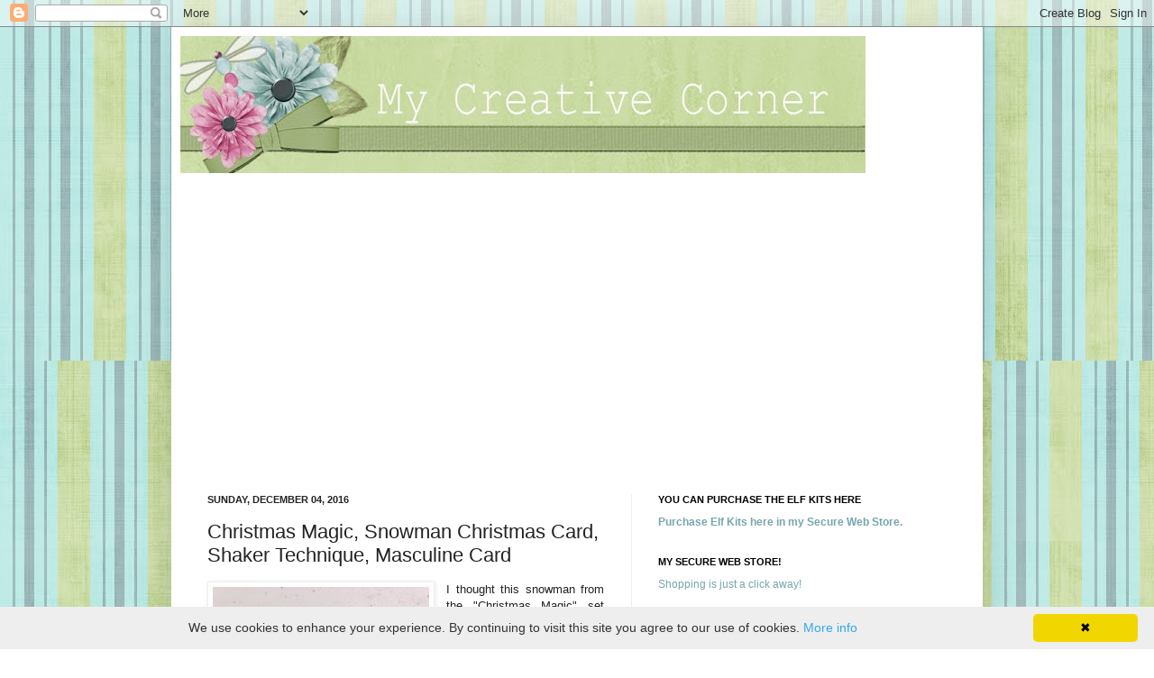

--- FILE ---
content_type: text/html; charset=UTF-8
request_url: https://www.starlightstamper.com/2016/12/christmas-magic-snowman-christmas-card.html
body_size: 26020
content:
<!DOCTYPE html>
<html class='v2' dir='ltr' xmlns='http://www.w3.org/1999/xhtml' xmlns:b='http://www.google.com/2005/gml/b' xmlns:data='http://www.google.com/2005/gml/data' xmlns:expr='http://www.google.com/2005/gml/expr'>
<head>
<link href='https://www.blogger.com/static/v1/widgets/335934321-css_bundle_v2.css' rel='stylesheet' type='text/css'/>
<meta content='IE=EmulateIE7' http-equiv='X-UA-Compatible'/>
<meta content='width=1100' name='viewport'/>
<meta content='text/html; charset=UTF-8' http-equiv='Content-Type'/>
<meta content='blogger' name='generator'/>
<link href='https://www.starlightstamper.com/favicon.ico' rel='icon' type='image/x-icon'/>
<link href='https://www.starlightstamper.com/2016/12/christmas-magic-snowman-christmas-card.html' rel='canonical'/>
<link rel="alternate" type="application/atom+xml" title="My Creative Corner! - Atom" href="https://www.starlightstamper.com/feeds/posts/default" />
<link rel="alternate" type="application/rss+xml" title="My Creative Corner! - RSS" href="https://www.starlightstamper.com/feeds/posts/default?alt=rss" />
<link rel="service.post" type="application/atom+xml" title="My Creative Corner! - Atom" href="https://www.blogger.com/feeds/37253126/posts/default" />

<link rel="alternate" type="application/atom+xml" title="My Creative Corner! - Atom" href="https://www.starlightstamper.com/feeds/1381479654679596121/comments/default" />
<!--Can't find substitution for tag [blog.ieCssRetrofitLinks]-->
<link href='https://blogger.googleusercontent.com/img/b/R29vZ2xl/AVvXsEiMg8y-EWFif9TXctm7FluvfbHbYQvuFEWuGHCqUpmntNtIv-QTqpT7SS7iI495nQa1hf7Pq3GT17CcaDnI4PW4q9dvFwgRSMJuwxwWyfGsFaO6s4GMvf7yQv-7m-rhmOagXxkw/s320/IMG_6748.JPG' rel='image_src'/>
<meta content='https://www.starlightstamper.com/2016/12/christmas-magic-snowman-christmas-card.html' property='og:url'/>
<meta content='Christmas Magic, Snowman Christmas Card, Shaker Technique, Masculine Card' property='og:title'/>
<meta content='Stampin&#39; Up!' property='og:description'/>
<meta content='https://blogger.googleusercontent.com/img/b/R29vZ2xl/AVvXsEiMg8y-EWFif9TXctm7FluvfbHbYQvuFEWuGHCqUpmntNtIv-QTqpT7SS7iI495nQa1hf7Pq3GT17CcaDnI4PW4q9dvFwgRSMJuwxwWyfGsFaO6s4GMvf7yQv-7m-rhmOagXxkw/w1200-h630-p-k-no-nu/IMG_6748.JPG' property='og:image'/>
<title>My Creative Corner!: Christmas Magic, Snowman Christmas Card, Shaker Technique, Masculine Card</title>
<meta content='' name='description'/>
<style id='page-skin-1' type='text/css'><!--
/*
-----------------------------------------------
Blogger Template Style
Name:     Simple
Designer: Josh Peterson
URL:      www.noaesthetic.com
----------------------------------------------- */
/* Variable definitions
====================
<Variable name="keycolor" description="Main Color" type="color" default="#66bbdd"/>
<Group description="Page Text" selector="body">
<Variable name="body.font" description="Font" type="font"
default="normal normal 12px Arial, Tahoma, Helvetica, FreeSans, sans-serif"/>
<Variable name="body.text.color" description="Text Color" type="color" default="#222222"/>
</Group>
<Group description="Backgrounds" selector=".body-fauxcolumns-outer">
<Variable name="body.background.color" description="Outer Background" type="color" default="#ffffff"/>
<Variable name="content.background.color" description="Main Background" type="color" default="#ffffff"/>
<Variable name="header.background.color" description="Header Background" type="color" default="transparent"/>
</Group>
<Group description="Links" selector=".main-outer">
<Variable name="link.color" description="Link Color" type="color" default="#2288bb"/>
<Variable name="link.visited.color" description="Visited Color" type="color" default="#888888"/>
<Variable name="link.hover.color" description="Hover Color" type="color" default="#33aaff"/>
</Group>
<Group description="Blog Title" selector=".header h1">
<Variable name="header.font" description="Font" type="font"
default="normal normal 60px Arial, Tahoma, Helvetica, FreeSans, sans-serif"/>
<Variable name="header.text.color" description="Title Color" type="color" default="#3399bb" />
</Group>
<Group description="Blog Description" selector=".header .description">
<Variable name="description.text.color" description="Description Color" type="color"
default="#777777" />
</Group>
<Group description="Tabs Text" selector=".tabs-inner .widget li a">
<Variable name="tabs.font" description="Font" type="font"
default="normal normal 14px Arial, Tahoma, Helvetica, FreeSans, sans-serif"/>
<Variable name="tabs.text.color" description="Text Color" type="color" default="#999999"/>
<Variable name="tabs.selected.text.color" description="Selected Color" type="color" default="#000000"/>
</Group>
<Group description="Tabs Background" selector=".tabs-outer .PageList">
<Variable name="tabs.background.color" description="Background Color" type="color" default="#f5f5f5"/>
<Variable name="tabs.selected.background.color" description="Selected Color" type="color" default="#eeeeee"/>
</Group>
<Group description="Post Title" selector="h3.post-title, .comments h4">
<Variable name="post.title.font" description="Font" type="font"
default="normal normal 22px Arial, Tahoma, Helvetica, FreeSans, sans-serif"/>
</Group>
<Group description="Date Header" selector=".date-header">
<Variable name="date.header.color" description="Text Color" type="color"
default="#222222"/>
<Variable name="date.header.background.color" description="Background Color" type="color"
default="transparent"/>
</Group>
<Group description="Post Footer" selector=".post-footer">
<Variable name="post.footer.text.color" description="Text Color" type="color" default="#666666"/>
<Variable name="post.footer.background.color" description="Background Color" type="color"
default="#f9f9f9"/>
<Variable name="post.footer.border.color" description="Shadow Color" type="color" default="#eeeeee"/>
</Group>
<Group description="Gadgets" selector="h2">
<Variable name="widget.title.font" description="Title Font" type="font"
default="normal bold 11px Arial, Tahoma, Helvetica, FreeSans, sans-serif"/>
<Variable name="widget.title.text.color" description="Title Color" type="color" default="#000000"/>
<Variable name="widget.alternate.text.color" description="Alternate Color" type="color" default="#999999"/>
</Group>
<Group description="Images" selector=".main-inner">
<Variable name="image.background.color" description="Background Color" type="color" default="#ffffff"/>
<Variable name="image.border.color" description="Border Color" type="color" default="#eeeeee"/>
<Variable name="image.text.color" description="Caption Text Color" type="color" default="#222222"/>
</Group>
<Group description="Accents" selector=".content-inner">
<Variable name="body.rule.color" description="Separator Line Color" type="color" default="#eeeeee"/>
<Variable name="tabs.border.color" description="Tabs Border Color" type="color" default="#eeeeee"/>
</Group>
<Variable name="body.background" description="Body Background" type="background"
color="transparent" default="$(color) none repeat scroll top left"/>
<Variable name="body.background.override" description="Body Background Override" type="string" default=""/>
<Variable name="body.background.gradient.cap" description="Body Gradient Cap" type="url"
default="url(http://www.blogblog.com/1kt/simple/gradients_light.png)"/>
<Variable name="body.background.gradient.tile" description="Body Gradient Tile" type="url"
default="url(http://www.blogblog.com/1kt/simple/body_gradient_tile_light.png)"/>
<Variable name="content.background.color.selector" description="Content Background Color Selector" type="string" default=".content-inner"/>
<Variable name="content.padding" description="Content Padding" type="length" default="10px"/>
<Variable name="content.padding.horizontal" description="Content Horizontal Padding" type="length" default="10px"/>
<Variable name="content.shadow.spread" description="Content Shadow Spread" type="length" default="40px"/>
<Variable name="content.shadow.spread.webkit" description="Content Shadow Spread (WebKit)" type="length" default="5px"/>
<Variable name="content.shadow.spread.ie" description="Content Shadow Spread (IE)" type="length" default="10px"/>
<Variable name="main.border.width" description="Main Border Width" type="length" default="0"/>
<Variable name="header.background.gradient" description="Header Gradient" type="url" default="none"/>
<Variable name="header.shadow.offset.left" description="Header Shadow Offset Left" type="length" default="-1px"/>
<Variable name="header.shadow.offset.top" description="Header Shadow Offset Top" type="length" default="-1px"/>
<Variable name="header.shadow.spread" description="Header Shadow Spread" type="length" default="1px"/>
<Variable name="header.padding" description="Header Padding" type="length" default="30px"/>
<Variable name="header.border.size" description="Header Border Size" type="length" default="1px"/>
<Variable name="header.bottom.border.size" description="Header Bottom Border Size" type="length" default="0"/>
<Variable name="header.border.horizontalsize" description="Header Horizontal Border Size" type="length" default="0"/>
<Variable name="description.text.size" description="Description Text Size" type="string" default="140%"/>
<Variable name="tabs.margin.top" description="Tabs Margin Top" type="length" default="0" />
<Variable name="tabs.margin.side" description="Tabs Side Margin" type="length" default="30px" />
<Variable name="tabs.background.gradient" description="Tabs Background Gradient" type="url"
default="url(http://www.blogblog.com/1kt/simple/gradients_light.png)"/>
<Variable name="tabs.border.width" description="Tabs Border Width" type="length" default="1px"/>
<Variable name="tabs.bevel.border.width" description="Tabs Bevel Border Width" type="length" default="1px"/>
<Variable name="date.header.padding" description="Date Header Padding" type="string" default="inherit"/>
<Variable name="date.header.letterspacing" description="Date Header Letter Spacing" type="string" default="inherit"/>
<Variable name="date.header.margin" description="Date Header Margin" type="string" default="inherit"/>
<Variable name="post.margin.bottom" description="Post Bottom Margin" type="length" default="25px"/>
<Variable name="image.border.small.size" description="Image Border Small Size" type="length" default="2px"/>
<Variable name="image.border.large.size" description="Image Border Large Size" type="length" default="5px"/>
<Variable name="page.width.selector" description="Page Width Selector" type="string" default=".region-inner"/>
<Variable name="page.width" description="Page Width" type="string" default="auto"/>
<Variable name="main.section.margin" description="Main Section Margin" type="length" default="15px"/>
<Variable name="main.padding" description="Main Padding" type="length" default="15px"/>
<Variable name="main.padding.top" description="Main Padding Top" type="length" default="30px"/>
<Variable name="main.padding.bottom" description="Main Padding Bottom" type="length" default="30px"/>
<Variable name="paging.background"
color="#ffffff"
description="Background of blog paging area" type="background"
default="transparent none no-repeat scroll top center"/>
<Variable name="footer.bevel" description="Bevel border length of footer" type="length" default="0"/>
<Variable name="startSide" description="Side where text starts in blog language" type="automatic" default="left"/>
<Variable name="endSide" description="Side where text ends in blog language" type="automatic" default="right"/>
*/
/* Content
----------------------------------------------- */
body, .body-fauxcolumn-outer {
font: normal normal 12px Arial, Tahoma, Helvetica, FreeSans, sans-serif;
color: #222222;
background: transparent url(https://blogger.googleusercontent.com/img/b/R29vZ2xl/AVvXsEgqjkFMobtIjguARQnvp0jqkhKnOZtxayR3Z-YGm_uL1sk6rbcnJOOVGqpugUux0CcJo4VFgznHSLT1HB9XWTfs4ug0Igx5sofVQIpXuhWbVvpwCepP_vyta2MtFX2La9kgA1Ul7A/s0/Paper2.jpg) repeat scroll top left;
padding: 0 40px 40px 40px;
}
html body .region-inner {
min-width: 0;
max-width: 100%;
width: auto;
}
a:link {
text-decoration:none;
color: #76a5af;
}
a:visited {
text-decoration:none;
color: #888888;
}
a:hover {
text-decoration:underline;
color: #69775c;
}
.body-fauxcolumn-outer .fauxcolumn-inner {
background: transparent none repeat scroll top left;
_background-image: none;
}
.body-fauxcolumn-outer .cap-top {
position: absolute;
z-index: 1;
height: 400px;
width: 100%;
background: transparent url(https://blogger.googleusercontent.com/img/b/R29vZ2xl/AVvXsEgqjkFMobtIjguARQnvp0jqkhKnOZtxayR3Z-YGm_uL1sk6rbcnJOOVGqpugUux0CcJo4VFgznHSLT1HB9XWTfs4ug0Igx5sofVQIpXuhWbVvpwCepP_vyta2MtFX2La9kgA1Ul7A/s0/Paper2.jpg) repeat scroll top left;
}
.body-fauxcolumn-outer .cap-top .cap-left {
width: 100%;
background: transparent none repeat-x scroll top left;
_background-image: none;
}
.content-outer {
-moz-box-shadow: 0 0 40px rgba(0, 0, 0, .15);
-webkit-box-shadow: 0 0 5px rgba(0, 0, 0, .15);
-goog-ms-box-shadow: 0 0 10px #333333;
box-shadow: 0 0 40px rgba(0, 0, 0, .15);
margin-bottom: 1px;
}
.content-inner {
padding: 10px 10px;
}
.content-inner {
background-color: #ffffff;
}
/* Header
----------------------------------------------- */
.header-outer {
background: transparent url(//www.blogblog.com/1kt/simple/gradients_light.png) repeat-x scroll 0 -400px;
_background-image: none;
}
.Header h1 {
font: normal normal 60px Arial, Tahoma, Helvetica, FreeSans, sans-serif;
color: #ffffff;
text-shadow: 1px 2px 3px rgba(0, 0, 0, .2);
}
.Header h1 a {
color: #ffffff;
}
.Header .description {
font-size: 140%;
color: #ffffff;
}
.header-inner .Header .titlewrapper {
padding: 22px 30px;
}
.header-inner .Header .descriptionwrapper {
padding: 0 30px;
}
/* Tabs
----------------------------------------------- */
.tabs-inner .section:first-child {
border-top: 0 solid #eeeeee;
}
.tabs-inner .section:first-child ul {
margin-top: -0;
border-top: 0 solid #eeeeee;
border-left: 0 solid #eeeeee;
border-right: 0 solid #eeeeee;
}
.tabs-inner .widget ul {
background: #f5f5f5 url(//www.blogblog.com/1kt/simple/gradients_light.png) repeat-x scroll 0 -800px;
_background-image: none;
border-bottom: 1px solid #eeeeee;
margin-top: 0;
margin-left: -30px;
margin-right: -30px;
}
.tabs-inner .widget li a {
display: inline-block;
padding: .6em 1em;
font: normal normal 14px Arial, Tahoma, Helvetica, FreeSans, sans-serif;
color: #999999;
border-left: 1px solid #ffffff;
border-right: 1px solid #eeeeee;
}
.tabs-inner .widget li:first-child a {
border-left: none;
}
.tabs-inner .widget li.selected a, .tabs-inner .widget li a:hover {
color: #000000;
background-color: #eeeeee;
text-decoration: none;
}
/* Columns
----------------------------------------------- */
.main-outer {
border-top: 0 solid #eeeeee;
}
.fauxcolumn-left-outer .fauxcolumn-inner {
border-right: 1px solid #eeeeee;
}
.fauxcolumn-right-outer .fauxcolumn-inner {
border-left: 1px solid #eeeeee;
}
/* Headings
----------------------------------------------- */
h2 {
margin: 0 0 1em 0;
font: normal bold 11px Arial, Tahoma, Helvetica, FreeSans, sans-serif;
color: #000000;
text-transform: uppercase;
}
/* Widgets
----------------------------------------------- */
.widget .zippy {
color: #999999;
text-shadow: 2px 2px 1px rgba(0, 0, 0, .1);
}
.widget .popular-posts ul {
list-style: none;
}
/* Posts
----------------------------------------------- */
.date-header span {
background-color: transparent;
color: #222222;
padding: inherit;
letter-spacing: inherit;
margin: inherit;
}
.main-inner {
padding-top: 30px;
padding-bottom: 30px;
}
.main-inner .column-center-inner {
padding: 0 15px;
}
.main-inner .column-center-inner .section {
margin: 0 15px;
}
.post {
margin: 0 0 25px 0;
}
h3.post-title, .comments h4 {
font: normal normal 22px Arial, Tahoma, Helvetica, FreeSans, sans-serif;
margin: .75em 0 0;
}
.post-body {
font-size: 110%;
line-height: 1.4;
position: relative;
}
.post-body img, .post-body .tr-caption-container, .Profile img, .Image img,
.BlogList .item-thumbnail img {
padding: 2px;
background: #ffffff;
border: 1px solid #eeeeee;
-moz-box-shadow: 1px 1px 5px rgba(0, 0, 0, .1);
-webkit-box-shadow: 1px 1px 5px rgba(0, 0, 0, .1);
box-shadow: 1px 1px 5px rgba(0, 0, 0, .1);
}
.post-body img, .post-body .tr-caption-container {
padding: 5px;
}
.post-body .tr-caption-container {
color: #222222;
}
.post-body .tr-caption-container img {
padding: 0;
background: transparent;
border: none;
-moz-box-shadow: 0 0 0 rgba(0, 0, 0, .1);
-webkit-box-shadow: 0 0 0 rgba(0, 0, 0, .1);
box-shadow: 0 0 0 rgba(0, 0, 0, .1);
}
.post-header {
margin: 0 0 1.5em;
line-height: 1.6;
font-size: 90%;
}
.post-footer {
margin: 20px -2px 0;
padding: 5px 10px;
color: #666666;
background-color: #f9f9f9;
border-bottom: 1px solid #eeeeee;
line-height: 1.6;
font-size: 90%;
}
#comments .comment-author {
padding-top: 1.5em;
border-top: 1px solid #eeeeee;
background-position: 0 1.5em;
}
#comments .comment-author:first-child {
padding-top: 0;
border-top: none;
}
.avatar-image-container {
margin: .2em 0 0;
}
#comments .avatar-image-container img {
border: 1px solid #eeeeee;
}
/* Accents
---------------------------------------------- */
.section-columns td.columns-cell {
border-left: 1px solid #eeeeee;
}
.blog-pager {
background: transparent none no-repeat scroll top center;
}
.blog-pager-older-link, .home-link,
.blog-pager-newer-link {
background-color: #ffffff;
padding: 5px;
}
.footer-outer {
border-top: 0 dashed #bbbbbb;
}
/* Mobile
----------------------------------------------- */
body.mobile  {
padding: 0;
}
.mobile .content-inner {
padding: 0;
}
.mobile .content-outer {
-webkit-box-shadow: 0 0 3px rgba(0, 0, 0, .15);
box-shadow: 0 0 3px rgba(0, 0, 0, .15);
padding: 0 40px;
}
body.mobile .AdSense {
margin-left: -40px;
}
.mobile .tabs-inner .widget ul {
margin-left: 0;
margin-right: 0;
}
.mobile .post {
margin: 0;
}
.mobile .main-inner .column-center-inner .section {
margin: 0;
}
.mobile .main-inner {
padding-top: 20px;
padding-bottom: 20px;
}
.mobile .main-inner .column-center-inner {
padding: 0;
}
.mobile .date-header span {
padding: 0.4em 10px;
margin: 0 -10px;
}
.mobile h3.post-title {
margin: 0;
}
.mobile .blog-pager {
background: transparent;
}
.mobile .footer-outer {
border-top: none;
}
.mobile .main-inner, .mobile .footer-inner {
background-color: #ffffff;
}
.mobile-index-contents {
color: #222222;
}
.mobile-link-button {
background-color: #76a5af;
}
.mobile-link-button a:link, .mobile-link-button a:visited {
color: #ffffff;
}

--></style>
<style id='template-skin-1' type='text/css'><!--
body {
min-width: 900px;
}
.content-outer, .content-fauxcolumn-outer, .region-inner {
min-width: 900px;
max-width: 900px;
_width: 900px;
}
.main-inner .columns {
padding-left: 0px;
padding-right: 380px;
}
.main-inner .fauxcolumn-center-outer {
left: 0px;
right: 380px;
/* IE6 does not respect left and right together */
_width: expression(this.parentNode.offsetWidth -
parseInt("0px") -
parseInt("380px") + 'px');
}
.main-inner .fauxcolumn-left-outer {
width: 0px;
}
.main-inner .fauxcolumn-right-outer {
width: 380px;
}
.main-inner .column-left-outer {
width: 0px;
right: 100%;
margin-left: -0px;
}
.main-inner .column-right-outer {
width: 380px;
margin-right: -380px;
}
#layout {
min-width: 0;
}
#layout .content-outer {
min-width: 0;
width: 800px;
}
#layout .region-inner {
min-width: 0;
width: auto;
}
--></style>
<link href='https://www.blogger.com/dyn-css/authorization.css?targetBlogID=37253126&amp;zx=9bdc7a5f-38b5-4d16-87d6-28a6dfdea9b9' media='none' onload='if(media!=&#39;all&#39;)media=&#39;all&#39;' rel='stylesheet'/><noscript><link href='https://www.blogger.com/dyn-css/authorization.css?targetBlogID=37253126&amp;zx=9bdc7a5f-38b5-4d16-87d6-28a6dfdea9b9' rel='stylesheet'/></noscript>
<meta name='google-adsense-platform-account' content='ca-host-pub-1556223355139109'/>
<meta name='google-adsense-platform-domain' content='blogspot.com'/>

<!-- data-ad-client=ca-pub-6473809566666711 -->

</head>
<body class='loading'>
<div class='navbar section' id='navbar'><div class='widget Navbar' data-version='1' id='Navbar1'><script type="text/javascript">
    function setAttributeOnload(object, attribute, val) {
      if(window.addEventListener) {
        window.addEventListener('load',
          function(){ object[attribute] = val; }, false);
      } else {
        window.attachEvent('onload', function(){ object[attribute] = val; });
      }
    }
  </script>
<div id="navbar-iframe-container"></div>
<script type="text/javascript" src="https://apis.google.com/js/platform.js"></script>
<script type="text/javascript">
      gapi.load("gapi.iframes:gapi.iframes.style.bubble", function() {
        if (gapi.iframes && gapi.iframes.getContext) {
          gapi.iframes.getContext().openChild({
              url: 'https://www.blogger.com/navbar/37253126?po\x3d1381479654679596121\x26origin\x3dhttps://www.starlightstamper.com',
              where: document.getElementById("navbar-iframe-container"),
              id: "navbar-iframe"
          });
        }
      });
    </script><script type="text/javascript">
(function() {
var script = document.createElement('script');
script.type = 'text/javascript';
script.src = '//pagead2.googlesyndication.com/pagead/js/google_top_exp.js';
var head = document.getElementsByTagName('head')[0];
if (head) {
head.appendChild(script);
}})();
</script>
</div></div>
<div class='body-fauxcolumns'>
<div class='fauxcolumn-outer body-fauxcolumn-outer'>
<div class='cap-top'>
<div class='cap-left'></div>
<div class='cap-right'></div>
</div>
<div class='fauxborder-left'>
<div class='fauxborder-right'></div>
<div class='fauxcolumn-inner'>
</div>
</div>
<div class='cap-bottom'>
<div class='cap-left'></div>
<div class='cap-right'></div>
</div>
</div>
</div>
<div class='content'>
<div class='content-fauxcolumns'>
<div class='fauxcolumn-outer content-fauxcolumn-outer'>
<div class='cap-top'>
<div class='cap-left'></div>
<div class='cap-right'></div>
</div>
<div class='fauxborder-left'>
<div class='fauxborder-right'></div>
<div class='fauxcolumn-inner'>
</div>
</div>
<div class='cap-bottom'>
<div class='cap-left'></div>
<div class='cap-right'></div>
</div>
</div>
</div>
<div class='content-outer'>
<div class='content-cap-top cap-top'>
<div class='cap-left'></div>
<div class='cap-right'></div>
</div>
<div class='fauxborder-left content-fauxborder-left'>
<div class='fauxborder-right content-fauxborder-right'></div>
<div class='content-inner'>
<header>
<div class='header-outer'>
<div class='header-cap-top cap-top'>
<div class='cap-left'></div>
<div class='cap-right'></div>
</div>
<div class='fauxborder-left header-fauxborder-left'>
<div class='fauxborder-right header-fauxborder-right'></div>
<div class='region-inner header-inner'>
<div class='header section' id='header'><div class='widget Header' data-version='1' id='Header1'>
<div id='header-inner'>
<a href='https://www.starlightstamper.com/' style='display: block'>
<img alt='My Creative Corner!' height='152px; ' id='Header1_headerimg' src='https://blogger.googleusercontent.com/img/b/R29vZ2xl/AVvXsEjJjtq6WKHXZZTMJKFH52Uo56AwoKR9vIoXwdUcn-tKW0nGEdmWncFJOsLDm1IyQdm6kic1LoCi-P3LkdkEBgByut6wvi60pWMoGuv5snkGi9Jh4ICgXX2F0-gqQdy9U1EEUNX2eQ/s760/My+creative+corner.jpg' style='display: block' width='760px; '/>
</a>
</div>
</div></div>
</div>
</div>
<div class='header-cap-bottom cap-bottom'>
<div class='cap-left'></div>
<div class='cap-right'></div>
</div>
</div>
</header>
<div class='tabs-outer'>
<div class='tabs-cap-top cap-top'>
<div class='cap-left'></div>
<div class='cap-right'></div>
</div>
<div class='fauxborder-left tabs-fauxborder-left'>
<div class='fauxborder-right tabs-fauxborder-right'></div>
<div class='region-inner tabs-inner'>
<div class='tabs section' id='crosscol'><div class='widget HTML' data-version='1' id='HTML7'>
<h2 class='title'>Pin It</h2>
<div class='widget-content'>
<script async defer data-pin-hover="true" src="//assets.pinterest.com/js/pinit.js"></script>
<a href="https://catalystbloggingtutorials.blogspot.com/"><img src="https://bit.ly/img-scr" /></a>
</div>
<div class='clear'></div>
</div></div>
<div class='tabs section' id='crosscol-overflow'><div class='widget AdSense' data-version='1' id='AdSense1'>
<div class='widget-content'>
<script async src="https://pagead2.googlesyndication.com/pagead/js/adsbygoogle.js"></script>
<!-- starlightstamper_sidebar-right-1_AdSense1_1x1_as -->
<ins class="adsbygoogle"
     style="display:block"
     data-ad-client="ca-pub-6473809566666711"
     data-ad-host="ca-host-pub-1556223355139109"
     data-ad-slot="5578438583"
     data-ad-format="auto"
     data-full-width-responsive="true"></ins>
<script>
(adsbygoogle = window.adsbygoogle || []).push({});
</script>
<div class='clear'></div>
</div>
</div></div>
</div>
</div>
<div class='tabs-cap-bottom cap-bottom'>
<div class='cap-left'></div>
<div class='cap-right'></div>
</div>
</div>
<div class='main-outer'>
<div class='main-cap-top cap-top'>
<div class='cap-left'></div>
<div class='cap-right'></div>
</div>
<div class='fauxborder-left main-fauxborder-left'>
<div class='fauxborder-right main-fauxborder-right'></div>
<div class='region-inner main-inner'>
<div class='columns fauxcolumns'>
<div class='fauxcolumn-outer fauxcolumn-center-outer'>
<div class='cap-top'>
<div class='cap-left'></div>
<div class='cap-right'></div>
</div>
<div class='fauxborder-left'>
<div class='fauxborder-right'></div>
<div class='fauxcolumn-inner'>
</div>
</div>
<div class='cap-bottom'>
<div class='cap-left'></div>
<div class='cap-right'></div>
</div>
</div>
<div class='fauxcolumn-outer fauxcolumn-left-outer'>
<div class='cap-top'>
<div class='cap-left'></div>
<div class='cap-right'></div>
</div>
<div class='fauxborder-left'>
<div class='fauxborder-right'></div>
<div class='fauxcolumn-inner'>
</div>
</div>
<div class='cap-bottom'>
<div class='cap-left'></div>
<div class='cap-right'></div>
</div>
</div>
<div class='fauxcolumn-outer fauxcolumn-right-outer'>
<div class='cap-top'>
<div class='cap-left'></div>
<div class='cap-right'></div>
</div>
<div class='fauxborder-left'>
<div class='fauxborder-right'></div>
<div class='fauxcolumn-inner'>
</div>
</div>
<div class='cap-bottom'>
<div class='cap-left'></div>
<div class='cap-right'></div>
</div>
</div>
<!-- corrects IE6 width calculation -->
<div class='columns-inner'>
<div class='column-center-outer'>
<div class='column-center-inner'>
<div class='main section' id='main'><div class='widget Blog' data-version='1' id='Blog1'>
<div class='blog-posts hfeed'>

          <div class="date-outer">
        
<h2 class='date-header'><span>Sunday, December 04, 2016</span></h2>

          <div class="date-posts">
        
<div class='post-outer'>
<div class='post hentry'>
<a name='1381479654679596121'></a>
<h3 class='post-title entry-title'>
Christmas Magic, Snowman Christmas Card, Shaker Technique, Masculine Card
</h3>
<div class='post-header'>
<div class='post-header-line-1'></div>
</div>
<div class='post-body entry-content'>
<div class="separator" style="clear: both; text-align: center;">
<a href="https://blogger.googleusercontent.com/img/b/R29vZ2xl/AVvXsEiMg8y-EWFif9TXctm7FluvfbHbYQvuFEWuGHCqUpmntNtIv-QTqpT7SS7iI495nQa1hf7Pq3GT17CcaDnI4PW4q9dvFwgRSMJuwxwWyfGsFaO6s4GMvf7yQv-7m-rhmOagXxkw/s1600/IMG_6748.JPG" imageanchor="1" style="clear: left; float: left; margin-bottom: 1em; margin-right: 1em;"><img border="0" height="320" src="https://blogger.googleusercontent.com/img/b/R29vZ2xl/AVvXsEiMg8y-EWFif9TXctm7FluvfbHbYQvuFEWuGHCqUpmntNtIv-QTqpT7SS7iI495nQa1hf7Pq3GT17CcaDnI4PW4q9dvFwgRSMJuwxwWyfGsFaO6s4GMvf7yQv-7m-rhmOagXxkw/s320/IMG_6748.JPG" width="240" /></a></div>
<div style="text-align: justify;">
I thought this snowman from the "Christmas Magic" set would be great as a shaker card. &nbsp;To find the instructions for the shaker card, click <a href="http://www.starlightstamper.com/2016/07/a-stylized-birthday-shaker-card.html"><b><span style="color: red;">here</span></b></a>. &nbsp;You can make your opening round, oval, square, or any shape you can think of! &nbsp;The new "Foam Adhesive Strips" are the best thing invented for making shaker cards super easy!!</div>
<div style="text-align: justify;">
<br /></div>
<div style="text-align: justify;">
First I stamped and colored the snowman. &nbsp;I usually make their mittens red or green. &nbsp;Today I used Marina Mist. &nbsp;I thought I would step out of the box. I need to do that once in a while. &nbsp;</div>
<div style="text-align: justify;">
<br /></div>
<div style="text-align: justify;">
I followed the directions to make the shaker card. &nbsp;For the inside of mine, I had some tiny 1/2mm no hole glass beads. They look like ice, more like sleet! LOL</div>
<div style="text-align: justify;">
<br /></div>
<div style="text-align: justify;">
I combined some fun papers from the "Warmth &amp; Cheer" Decorative Series Paper Stack. &nbsp;I LOVE those little 6" x 6" stacks. You get a lot of paper for your money!!! &nbsp;It's about the equivalence of 14 sheets of 12" x 12" paper. &nbsp;They are fun packs and I like to buy them when they come out.</div>
<div style="text-align: justify;">
<br /></div>
<div style="text-align: justify;">
Anyway, back to my card. &nbsp;I set the top layer in place using Dimensionals. &nbsp;You almost have to due to the layer of foam around the circle to hold the beads in. &nbsp;You also need a piece of Window Sheet or acetate.&nbsp;</div>
<div style="text-align: justify;">
<br /></div>
<div style="text-align: justify;">
The "Merriest Wishes" came from the same set. &nbsp;I thought they would look good at the bottom part of the card. I was going to add a ribbon there but I thought words would be better. &nbsp;I set them in place using Dimensionals. <br />
<br />
The base of my card is Crumb Cake. &nbsp;I also used Whisper White and Garden Green card stock on here. &nbsp;I do like how this card turned out and I especially like the two decorative papers together. &nbsp;It's kind of like mixing stripes with plaids, it's not suppose to work, but these two patterns worked well together!!<br />
<br />
<b><i><span style="color: blue;">Thank you SO much for visiting today,<br />Wanda</span></i></b></div>
<div style="text-align: justify;">
<br /></div>
<div style="text-align: justify;">
<br /></div>
<div style='clear: both;'></div>
</div>
<div class='post-footer'>
<div class='post-footer-line post-footer-line-1'><span class='post-author vcard'>
Posted by
<span class='fn'>Wanda</span>
</span>
<span class='post-timestamp'>
at
<a class='timestamp-link' href='https://www.starlightstamper.com/2016/12/christmas-magic-snowman-christmas-card.html' rel='bookmark' title='permanent link'><abbr class='published' title='2016-12-04T20:33:00-06:00'>Sunday, December 04, 2016</abbr></a>
</span>
<span class='post-comment-link'>
</span>
<span class='post-icons'>
<span class='item-action'>
<a href='https://www.blogger.com/email-post/37253126/1381479654679596121' title='Email Post'>
<img alt="" class="icon-action" height="13" src="//img1.blogblog.com/img/icon18_email.gif" width="18">
</a>
</span>
</span>
</div>
<div class='post-footer-line post-footer-line-2'><span class='post-labels'>
Labels:
<a href='https://www.starlightstamper.com/search/label/%7EStampin%20Up%20Products%20Entirely%20Used%20Here' rel='tag'>~Stampin Up Products Entirely Used Here</a>,
<a href='https://www.starlightstamper.com/search/label/%7EStampin%20Up%20Products%20Used%20Here' rel='tag'>~Stampin Up Products Used Here</a>,
<a href='https://www.starlightstamper.com/search/label/2016%20Holiday%20Catalog' rel='tag'>2016 Holiday Catalog</a>,
<a href='https://www.starlightstamper.com/search/label/Christmas%20Cards' rel='tag'>Christmas Cards</a>,
<a href='https://www.starlightstamper.com/search/label/Masculine%20Cards' rel='tag'>Masculine Cards</a>,
<a href='https://www.starlightstamper.com/search/label/Snowman%20Cards' rel='tag'>Snowman Cards</a>,
<a href='https://www.starlightstamper.com/search/label/Technique%20pages' rel='tag'>Technique pages</a>,
<a href='https://www.starlightstamper.com/search/label/Techniques' rel='tag'>Techniques</a>
</span>
</div>
<div class='post-footer-line post-footer-line-3'><span class='post-location'>
</span>
</div>
</div>
</div>
<div class='comments' id='comments'>
<a name='comments'></a>
<h4>1 comment:</h4>
<div id='Blog1_comments-block-wrapper'>
<dl class='avatar-comment-indent' id='comments-block'>
<dt class='comment-author ' id='c8758275782699430158'>
<a name='c8758275782699430158'></a>
<div class="avatar-image-container avatar-stock"><span dir="ltr"><a href="https://www.blogger.com/profile/01770602980024593749" target="" rel="nofollow" onclick="" class="avatar-hovercard" id="av-8758275782699430158-01770602980024593749"><img src="//www.blogger.com/img/blogger_logo_round_35.png" width="35" height="35" alt="" title="Kathy Bolam">

</a></span></div>
<a href='https://www.blogger.com/profile/01770602980024593749' rel='nofollow'>Kathy Bolam</a>
said...
</dt>
<dd class='comment-body' id='Blog1_cmt-8758275782699430158'>
<p>
Snowmen are my favorite so that is why I love your design since th snowman is the center of attention!  This is a card that I will definitely CASE.  Thank you, Wanda
</p>
</dd>
<dd class='comment-footer'>
<span class='comment-timestamp'>
<a href='https://www.starlightstamper.com/2016/12/christmas-magic-snowman-christmas-card.html?showComment=1480957962764#c8758275782699430158' title='comment permalink'>
11:12 AM
</a>
<span class='item-control blog-admin pid-1583360900'>
<a class='comment-delete' href='https://www.blogger.com/comment/delete/37253126/8758275782699430158' title='Delete Comment'>
<img src='https://resources.blogblog.com/img/icon_delete13.gif'/>
</a>
</span>
</span>
</dd>
</dl>
</div>
<p class='comment-footer'>
<a href='https://www.blogger.com/comment/fullpage/post/37253126/1381479654679596121' onclick=''>Post a Comment</a>
</p>
</div>
</div>
<div class='inline-ad'>
<script async src="https://pagead2.googlesyndication.com/pagead/js/adsbygoogle.js"></script>
<!-- starlightstamper_main_Blog1_1x1_as -->
<ins class="adsbygoogle"
     style="display:block"
     data-ad-client="ca-pub-6473809566666711"
     data-ad-host="ca-host-pub-1556223355139109"
     data-ad-slot="6605066185"
     data-ad-format="auto"
     data-full-width-responsive="true"></ins>
<script>
(adsbygoogle = window.adsbygoogle || []).push({});
</script>
</div>

        </div></div>
      
</div>
<div class='blog-pager' id='blog-pager'>
<span id='blog-pager-newer-link'>
<a class='blog-pager-newer-link' href='https://www.starlightstamper.com/2016/12/cookie-cutter-candy-cane-holder-teacher.html' id='Blog1_blog-pager-newer-link' title='Newer Post'>Newer Post</a>
</span>
<span id='blog-pager-older-link'>
<a class='blog-pager-older-link' href='https://www.starlightstamper.com/2016/12/cookie-cutter-christmas-santa-card.html' id='Blog1_blog-pager-older-link' title='Older Post'>Older Post</a>
</span>
<a class='home-link' href='https://www.starlightstamper.com/'>Home</a>
</div>
<div class='clear'></div>
<div class='post-feeds'>
<div class='feed-links'>
Subscribe to:
<a class='feed-link' href='https://www.starlightstamper.com/feeds/1381479654679596121/comments/default' target='_blank' type='application/atom+xml'>Post Comments (Atom)</a>
</div>
</div>
</div><div class='widget HTML' data-version='1' id='HTML4'>
<div class='widget-content'>
<script async src="https://pagead2.googlesyndication.com/pagead/js/adsbygoogle.js?client=ca-pub-6473809566666711"
     crossorigin="anonymous"></script>
</div>
<div class='clear'></div>
</div></div>
</div>
</div>
<div class='column-left-outer'>
<div class='column-left-inner'>
<aside>
</aside>
</div>
</div>
<div class='column-right-outer'>
<div class='column-right-inner'>
<aside>
<div class='sidebar section' id='sidebar-right-1'><div class='widget HTML' data-version='1' id='HTML5'>
<h2 class='title'>You Can Purchase the Elf Kits Here</h2>
<div class='widget-content'>
<span style="font-weight:bold;"><a href="https://www.justonemorebead.com/shop/elf-kisses-cardstock-pieces-kit/"><span style="font-weight:bold;">Purchase Elf Kits here in my Secure Web Store.</span></a></span>
</div>
<div class='clear'></div>
</div><div class='widget HTML' data-version='1' id='HTML3'>
<div class='widget-content'>
<script type="text/javascript" id="cookieinfo"
	src="//cookieinfoscript.com/js/cookieinfo.min.js">
</script>
</div>
<div class='clear'></div>
</div><div class='widget HTML' data-version='1' id='HTML25'>
<h2 class='title'>My Secure Web Store!</h2>
<div class='widget-content'>
<a href="http://www.justonemorebead.com/shop/">Shopping is just a click away!</a>
</div>
<div class='clear'></div>
</div><div class='widget Image' data-version='1' id='Image1'>
<h2>Scan to go to my Web Store</h2>
<div class='widget-content'>
<a href='https://www.justonemorebead.com/shop/'>
<img alt='Scan to go to my Web Store' height='368' id='Image1_img' src='https://blogger.googleusercontent.com/img/a/AVvXsEgOpDg3WOdUa2UqtBZllzBSFSVdtU6VJp-y1he6mLefxZbJ35f4B3gM_z9vMrQ35zi_TimDX2tlfGmCxa_k-0FA0wmX1VDbYqfPe30eZvUmWt4xzOZ0qqK0JyVcKYbN7-TayopZFU9GYV4t0eJXp0JVlohRgcmL3CRwYBTJ8u6r_0fMzLNCDaXytw=s370' width='370'/>
</a>
<br/>
</div>
<div class='clear'></div>
</div><div class='widget AdSense' data-version='1' id='AdSense3'>
<div class='widget-content'>
<script async src="https://pagead2.googlesyndication.com/pagead/js/adsbygoogle.js"></script>
<!-- starlightstamper_sidebar-right-1_AdSense3_1x1_as -->
<ins class="adsbygoogle"
     style="display:block"
     data-ad-client="ca-pub-6473809566666711"
     data-ad-host="ca-host-pub-1556223355139109"
     data-ad-slot="2366049244"
     data-ad-format="auto"
     data-full-width-responsive="true"></ins>
<script>
(adsbygoogle = window.adsbygoogle || []).push({});
</script>
<div class='clear'></div>
</div>
</div><div class='widget HTML' data-version='1' id='HTML15'>
<h2 class='title'>Got a Question?</h2>
<div class='widget-content'>
<a href="mailto:wanda@cybernetik.net">Email Me Here!</a>
</div>
<div class='clear'></div>
</div><div class='widget HTML' data-version='1' id='HTML2'>
<h2 class='title'>Follow Me On Pinterest (5000+ Cards)</h2>
<div class='widget-content'>
<a href="https://www.pinterest.com/sn0wflakes/stamped-cards-and-card-projects-stampin-up/">Pinterest</a>
</div>
<div class='clear'></div>
</div><div class='widget Followers' data-version='1' id='Followers1'>
<h2 class='title'>"Follow Me Where I Go, What I Do and Who I Know"</h2>
<div class='widget-content'>
<div id='Followers1-wrapper'>
<div style='margin-right:2px;'>
<div><script type="text/javascript" src="https://apis.google.com/js/platform.js"></script>
<div id="followers-iframe-container"></div>
<script type="text/javascript">
    window.followersIframe = null;
    function followersIframeOpen(url) {
      gapi.load("gapi.iframes", function() {
        if (gapi.iframes && gapi.iframes.getContext) {
          window.followersIframe = gapi.iframes.getContext().openChild({
            url: url,
            where: document.getElementById("followers-iframe-container"),
            messageHandlersFilter: gapi.iframes.CROSS_ORIGIN_IFRAMES_FILTER,
            messageHandlers: {
              '_ready': function(obj) {
                window.followersIframe.getIframeEl().height = obj.height;
              },
              'reset': function() {
                window.followersIframe.close();
                followersIframeOpen("https://www.blogger.com/followers/frame/37253126?colors\x3dCgt0cmFuc3BhcmVudBILdHJhbnNwYXJlbnQaByMyMjIyMjIiByM3NmE1YWYqByNmZmZmZmYyByMwMDAwMDA6ByMyMjIyMjJCByM3NmE1YWZKByM5OTk5OTlSByM3NmE1YWZaC3RyYW5zcGFyZW50\x26pageSize\x3d21\x26hl\x3den\x26origin\x3dhttps://www.starlightstamper.com");
              },
              'open': function(url) {
                window.followersIframe.close();
                followersIframeOpen(url);
              }
            }
          });
        }
      });
    }
    followersIframeOpen("https://www.blogger.com/followers/frame/37253126?colors\x3dCgt0cmFuc3BhcmVudBILdHJhbnNwYXJlbnQaByMyMjIyMjIiByM3NmE1YWYqByNmZmZmZmYyByMwMDAwMDA6ByMyMjIyMjJCByM3NmE1YWZKByM5OTk5OTlSByM3NmE1YWZaC3RyYW5zcGFyZW50\x26pageSize\x3d21\x26hl\x3den\x26origin\x3dhttps://www.starlightstamper.com");
  </script></div>
</div>
</div>
<div class='clear'></div>
</div>
</div><div class='widget HTML' data-version='1' id='HTML1'>
<h2 class='title'>To Receive My Latest Updates Subscribe Here! I Post Almost Every Day.</h2>
<div class='widget-content'>
<form id="feedblitz" action="http://www.feedblitz.com/f/f.fbz?Track" name="feedblitz" method="POST"><p>Your email address:<br/><input maxlength="255" value="" name="EMAIL" size="20" type="text"/><br/><input value="" name="FEEDID" type="hidden"/><input value="1263994" name="PUBLISHER" type="hidden"/><input value="Get email updates" type="submit"/><br/>Powered by <a href="http://www.feedblitz.com">FeedBlitz</a></p></form><script language="javascript" src="//www.feedblitz.com/js/typepad-widget.js"></script>

It will read that the site is not secure, but it is, you will see the little padlock and that means it's secure. Must be a glitch in the program.
</div>
<div class='clear'></div>
</div><div class='widget Profile' data-version='1' id='Profile1'>
<h2>Contributors</h2>
<div class='widget-content'>
<ul>
<li><a class='profile-name-link g-profile' href='https://www.blogger.com/profile/13857283769345412096' style='background-image: url(//www.blogger.com/img/logo-16.png);'>Kristofer</a></li>
<li><a class='profile-name-link g-profile' href='https://www.blogger.com/profile/06366436890384148480' style='background-image: url(//www.blogger.com/img/logo-16.png);'>Wanda</a></li>
</ul>
<div class='clear'></div>
</div>
</div><div class='widget Text' data-version='1' id='Text3'>
<h2 class='title'>Copyrights &amp; Wrongs!!!</h2>
<div class='widget-content'>
Some important information for you!<br/><br/><span style="color:#cc0000;">All content (including text, photographs, and design work) is &#169; by Wanda Pettijohn . My original artwork is for personal inspiration. You may copy my artwork to make and sell at craft fairs or to give away as you please. But there are a couple of things I do ask. One is that you give me credit and two is that these items may not be copied for publication or contest submission.</span><br/><br/>Thank you for respecting the copyright laws!<br/><br/>And if you do make anything from my blog and post it on yours please be sure to give me credit and a link back to my blog.<br/><br/>Thanks SO much!<br/>Wanda<br/>
</div>
<div class='clear'></div>
</div><div class='widget BlogSearch' data-version='1' id='BlogSearch1'>
<h2 class='title'>Search This Blog</h2>
<div class='widget-content'>
<div id='BlogSearch1_form'>
<form action='https://www.starlightstamper.com/search' class='gsc-search-box' target='_top'>
<table cellpadding='0' cellspacing='0' class='gsc-search-box'>
<tbody>
<tr>
<td class='gsc-input'>
<input autocomplete='off' class='gsc-input' name='q' size='10' title='search' type='text' value=''/>
</td>
<td class='gsc-search-button'>
<input class='gsc-search-button' title='search' type='submit' value='Search'/>
</td>
</tr>
</tbody>
</table>
</form>
</div>
</div>
<div class='clear'></div>
</div><div class='widget HTML' data-version='1' id='HTML8'>
<h2 class='title'>Hits</h2>
<div class='widget-content'>
<a href="https://www.freecounterstat.com" title="website hit counters"><img src="https://counter7.stat.ovh/private/freecounterstat.php?c=6l2l8jdkb5h8xkmapzk7fjztqm8qdel2" border="0" title="website hit counters" alt="website hit counters" /></a>
</div>
<div class='clear'></div>
</div><div class='widget Text' data-version='1' id='Text2'>
<h2 class='title'>Stamp Till You Cramp Dates</h2>
<div class='widget-content'>
<span style="font-weight: normal;color:#3333ff;"><strong>Dates<br /></strong></span><span style="font-weight: normal;"><strong><br />Stamping dates are available by request.<br /><br /></strong></span><div color="white" face="'Times New Roman'" size="12.98px" style="font-weight: normal;"><p class="MsoNormal" face="'Times New Roman', serif" size="12pt" style="margin: 0in 0in 0.0001pt;">Please contact me for a date. Stamping times are from 10:30 am to 3:00 pm. </p><p class="MsoNormal" face="'Times New Roman', serif" size="12pt" style="margin: 0in 0in 0.0001pt;"><br /></p><p class="MsoNormal" face="'Times New Roman', serif" size="12pt" style="margin: 0in 0in 0.0001pt;">My email is located in the sidebar just above the Pinterest logo</p></div><br />Scrapbooking night 6:00 pm to 10:00 pm available every month upon request<div style="font-weight: normal;"><br /></div><div><br /></div>
</div>
<div class='clear'></div>
</div><div class='widget Text' data-version='1' id='Text4'>
<h2 class='title'>Click Photos</h2>
<div class='widget-content'>
Click on any of the photos for a larger view of the images.<br/>
</div>
<div class='clear'></div>
</div><div class='widget BlogArchive' data-version='1' id='BlogArchive1'>
<h2>Blog Archive - Older Posts</h2>
<div class='widget-content'>
<div id='ArchiveList'>
<div id='BlogArchive1_ArchiveList'>
<ul class='hierarchy'>
<li class='archivedate collapsed'>
<a class='toggle' href='javascript:void(0)'>
<span class='zippy'>

        &#9658;&#160;
      
</span>
</a>
<a class='post-count-link' href='https://www.starlightstamper.com/2026/'>
2026
</a>
<span class='post-count' dir='ltr'>(21)</span>
<ul class='hierarchy'>
<li class='archivedate collapsed'>
<a class='toggle' href='javascript:void(0)'>
<span class='zippy'>

        &#9658;&#160;
      
</span>
</a>
<a class='post-count-link' href='https://www.starlightstamper.com/2026/01/'>
January
</a>
<span class='post-count' dir='ltr'>(21)</span>
</li>
</ul>
</li>
</ul>
<ul class='hierarchy'>
<li class='archivedate collapsed'>
<a class='toggle' href='javascript:void(0)'>
<span class='zippy'>

        &#9658;&#160;
      
</span>
</a>
<a class='post-count-link' href='https://www.starlightstamper.com/2025/'>
2025
</a>
<span class='post-count' dir='ltr'>(365)</span>
<ul class='hierarchy'>
<li class='archivedate collapsed'>
<a class='toggle' href='javascript:void(0)'>
<span class='zippy'>

        &#9658;&#160;
      
</span>
</a>
<a class='post-count-link' href='https://www.starlightstamper.com/2025/12/'>
December
</a>
<span class='post-count' dir='ltr'>(32)</span>
</li>
</ul>
<ul class='hierarchy'>
<li class='archivedate collapsed'>
<a class='toggle' href='javascript:void(0)'>
<span class='zippy'>

        &#9658;&#160;
      
</span>
</a>
<a class='post-count-link' href='https://www.starlightstamper.com/2025/11/'>
November
</a>
<span class='post-count' dir='ltr'>(29)</span>
</li>
</ul>
<ul class='hierarchy'>
<li class='archivedate collapsed'>
<a class='toggle' href='javascript:void(0)'>
<span class='zippy'>

        &#9658;&#160;
      
</span>
</a>
<a class='post-count-link' href='https://www.starlightstamper.com/2025/10/'>
October
</a>
<span class='post-count' dir='ltr'>(31)</span>
</li>
</ul>
<ul class='hierarchy'>
<li class='archivedate collapsed'>
<a class='toggle' href='javascript:void(0)'>
<span class='zippy'>

        &#9658;&#160;
      
</span>
</a>
<a class='post-count-link' href='https://www.starlightstamper.com/2025/09/'>
September
</a>
<span class='post-count' dir='ltr'>(30)</span>
</li>
</ul>
<ul class='hierarchy'>
<li class='archivedate collapsed'>
<a class='toggle' href='javascript:void(0)'>
<span class='zippy'>

        &#9658;&#160;
      
</span>
</a>
<a class='post-count-link' href='https://www.starlightstamper.com/2025/08/'>
August
</a>
<span class='post-count' dir='ltr'>(31)</span>
</li>
</ul>
<ul class='hierarchy'>
<li class='archivedate collapsed'>
<a class='toggle' href='javascript:void(0)'>
<span class='zippy'>

        &#9658;&#160;
      
</span>
</a>
<a class='post-count-link' href='https://www.starlightstamper.com/2025/07/'>
July
</a>
<span class='post-count' dir='ltr'>(31)</span>
</li>
</ul>
<ul class='hierarchy'>
<li class='archivedate collapsed'>
<a class='toggle' href='javascript:void(0)'>
<span class='zippy'>

        &#9658;&#160;
      
</span>
</a>
<a class='post-count-link' href='https://www.starlightstamper.com/2025/06/'>
June
</a>
<span class='post-count' dir='ltr'>(30)</span>
</li>
</ul>
<ul class='hierarchy'>
<li class='archivedate collapsed'>
<a class='toggle' href='javascript:void(0)'>
<span class='zippy'>

        &#9658;&#160;
      
</span>
</a>
<a class='post-count-link' href='https://www.starlightstamper.com/2025/05/'>
May
</a>
<span class='post-count' dir='ltr'>(32)</span>
</li>
</ul>
<ul class='hierarchy'>
<li class='archivedate collapsed'>
<a class='toggle' href='javascript:void(0)'>
<span class='zippy'>

        &#9658;&#160;
      
</span>
</a>
<a class='post-count-link' href='https://www.starlightstamper.com/2025/04/'>
April
</a>
<span class='post-count' dir='ltr'>(30)</span>
</li>
</ul>
<ul class='hierarchy'>
<li class='archivedate collapsed'>
<a class='toggle' href='javascript:void(0)'>
<span class='zippy'>

        &#9658;&#160;
      
</span>
</a>
<a class='post-count-link' href='https://www.starlightstamper.com/2025/03/'>
March
</a>
<span class='post-count' dir='ltr'>(31)</span>
</li>
</ul>
<ul class='hierarchy'>
<li class='archivedate collapsed'>
<a class='toggle' href='javascript:void(0)'>
<span class='zippy'>

        &#9658;&#160;
      
</span>
</a>
<a class='post-count-link' href='https://www.starlightstamper.com/2025/02/'>
February
</a>
<span class='post-count' dir='ltr'>(28)</span>
</li>
</ul>
<ul class='hierarchy'>
<li class='archivedate collapsed'>
<a class='toggle' href='javascript:void(0)'>
<span class='zippy'>

        &#9658;&#160;
      
</span>
</a>
<a class='post-count-link' href='https://www.starlightstamper.com/2025/01/'>
January
</a>
<span class='post-count' dir='ltr'>(30)</span>
</li>
</ul>
</li>
</ul>
<ul class='hierarchy'>
<li class='archivedate collapsed'>
<a class='toggle' href='javascript:void(0)'>
<span class='zippy'>

        &#9658;&#160;
      
</span>
</a>
<a class='post-count-link' href='https://www.starlightstamper.com/2024/'>
2024
</a>
<span class='post-count' dir='ltr'>(359)</span>
<ul class='hierarchy'>
<li class='archivedate collapsed'>
<a class='toggle' href='javascript:void(0)'>
<span class='zippy'>

        &#9658;&#160;
      
</span>
</a>
<a class='post-count-link' href='https://www.starlightstamper.com/2024/12/'>
December
</a>
<span class='post-count' dir='ltr'>(31)</span>
</li>
</ul>
<ul class='hierarchy'>
<li class='archivedate collapsed'>
<a class='toggle' href='javascript:void(0)'>
<span class='zippy'>

        &#9658;&#160;
      
</span>
</a>
<a class='post-count-link' href='https://www.starlightstamper.com/2024/11/'>
November
</a>
<span class='post-count' dir='ltr'>(30)</span>
</li>
</ul>
<ul class='hierarchy'>
<li class='archivedate collapsed'>
<a class='toggle' href='javascript:void(0)'>
<span class='zippy'>

        &#9658;&#160;
      
</span>
</a>
<a class='post-count-link' href='https://www.starlightstamper.com/2024/10/'>
October
</a>
<span class='post-count' dir='ltr'>(31)</span>
</li>
</ul>
<ul class='hierarchy'>
<li class='archivedate collapsed'>
<a class='toggle' href='javascript:void(0)'>
<span class='zippy'>

        &#9658;&#160;
      
</span>
</a>
<a class='post-count-link' href='https://www.starlightstamper.com/2024/09/'>
September
</a>
<span class='post-count' dir='ltr'>(30)</span>
</li>
</ul>
<ul class='hierarchy'>
<li class='archivedate collapsed'>
<a class='toggle' href='javascript:void(0)'>
<span class='zippy'>

        &#9658;&#160;
      
</span>
</a>
<a class='post-count-link' href='https://www.starlightstamper.com/2024/08/'>
August
</a>
<span class='post-count' dir='ltr'>(31)</span>
</li>
</ul>
<ul class='hierarchy'>
<li class='archivedate collapsed'>
<a class='toggle' href='javascript:void(0)'>
<span class='zippy'>

        &#9658;&#160;
      
</span>
</a>
<a class='post-count-link' href='https://www.starlightstamper.com/2024/07/'>
July
</a>
<span class='post-count' dir='ltr'>(31)</span>
</li>
</ul>
<ul class='hierarchy'>
<li class='archivedate collapsed'>
<a class='toggle' href='javascript:void(0)'>
<span class='zippy'>

        &#9658;&#160;
      
</span>
</a>
<a class='post-count-link' href='https://www.starlightstamper.com/2024/06/'>
June
</a>
<span class='post-count' dir='ltr'>(30)</span>
</li>
</ul>
<ul class='hierarchy'>
<li class='archivedate collapsed'>
<a class='toggle' href='javascript:void(0)'>
<span class='zippy'>

        &#9658;&#160;
      
</span>
</a>
<a class='post-count-link' href='https://www.starlightstamper.com/2024/05/'>
May
</a>
<span class='post-count' dir='ltr'>(31)</span>
</li>
</ul>
<ul class='hierarchy'>
<li class='archivedate collapsed'>
<a class='toggle' href='javascript:void(0)'>
<span class='zippy'>

        &#9658;&#160;
      
</span>
</a>
<a class='post-count-link' href='https://www.starlightstamper.com/2024/04/'>
April
</a>
<span class='post-count' dir='ltr'>(29)</span>
</li>
</ul>
<ul class='hierarchy'>
<li class='archivedate collapsed'>
<a class='toggle' href='javascript:void(0)'>
<span class='zippy'>

        &#9658;&#160;
      
</span>
</a>
<a class='post-count-link' href='https://www.starlightstamper.com/2024/03/'>
March
</a>
<span class='post-count' dir='ltr'>(29)</span>
</li>
</ul>
<ul class='hierarchy'>
<li class='archivedate collapsed'>
<a class='toggle' href='javascript:void(0)'>
<span class='zippy'>

        &#9658;&#160;
      
</span>
</a>
<a class='post-count-link' href='https://www.starlightstamper.com/2024/02/'>
February
</a>
<span class='post-count' dir='ltr'>(26)</span>
</li>
</ul>
<ul class='hierarchy'>
<li class='archivedate collapsed'>
<a class='toggle' href='javascript:void(0)'>
<span class='zippy'>

        &#9658;&#160;
      
</span>
</a>
<a class='post-count-link' href='https://www.starlightstamper.com/2024/01/'>
January
</a>
<span class='post-count' dir='ltr'>(30)</span>
</li>
</ul>
</li>
</ul>
<ul class='hierarchy'>
<li class='archivedate collapsed'>
<a class='toggle' href='javascript:void(0)'>
<span class='zippy'>

        &#9658;&#160;
      
</span>
</a>
<a class='post-count-link' href='https://www.starlightstamper.com/2023/'>
2023
</a>
<span class='post-count' dir='ltr'>(364)</span>
<ul class='hierarchy'>
<li class='archivedate collapsed'>
<a class='toggle' href='javascript:void(0)'>
<span class='zippy'>

        &#9658;&#160;
      
</span>
</a>
<a class='post-count-link' href='https://www.starlightstamper.com/2023/12/'>
December
</a>
<span class='post-count' dir='ltr'>(31)</span>
</li>
</ul>
<ul class='hierarchy'>
<li class='archivedate collapsed'>
<a class='toggle' href='javascript:void(0)'>
<span class='zippy'>

        &#9658;&#160;
      
</span>
</a>
<a class='post-count-link' href='https://www.starlightstamper.com/2023/11/'>
November
</a>
<span class='post-count' dir='ltr'>(29)</span>
</li>
</ul>
<ul class='hierarchy'>
<li class='archivedate collapsed'>
<a class='toggle' href='javascript:void(0)'>
<span class='zippy'>

        &#9658;&#160;
      
</span>
</a>
<a class='post-count-link' href='https://www.starlightstamper.com/2023/10/'>
October
</a>
<span class='post-count' dir='ltr'>(31)</span>
</li>
</ul>
<ul class='hierarchy'>
<li class='archivedate collapsed'>
<a class='toggle' href='javascript:void(0)'>
<span class='zippy'>

        &#9658;&#160;
      
</span>
</a>
<a class='post-count-link' href='https://www.starlightstamper.com/2023/09/'>
September
</a>
<span class='post-count' dir='ltr'>(30)</span>
</li>
</ul>
<ul class='hierarchy'>
<li class='archivedate collapsed'>
<a class='toggle' href='javascript:void(0)'>
<span class='zippy'>

        &#9658;&#160;
      
</span>
</a>
<a class='post-count-link' href='https://www.starlightstamper.com/2023/08/'>
August
</a>
<span class='post-count' dir='ltr'>(31)</span>
</li>
</ul>
<ul class='hierarchy'>
<li class='archivedate collapsed'>
<a class='toggle' href='javascript:void(0)'>
<span class='zippy'>

        &#9658;&#160;
      
</span>
</a>
<a class='post-count-link' href='https://www.starlightstamper.com/2023/07/'>
July
</a>
<span class='post-count' dir='ltr'>(31)</span>
</li>
</ul>
<ul class='hierarchy'>
<li class='archivedate collapsed'>
<a class='toggle' href='javascript:void(0)'>
<span class='zippy'>

        &#9658;&#160;
      
</span>
</a>
<a class='post-count-link' href='https://www.starlightstamper.com/2023/06/'>
June
</a>
<span class='post-count' dir='ltr'>(30)</span>
</li>
</ul>
<ul class='hierarchy'>
<li class='archivedate collapsed'>
<a class='toggle' href='javascript:void(0)'>
<span class='zippy'>

        &#9658;&#160;
      
</span>
</a>
<a class='post-count-link' href='https://www.starlightstamper.com/2023/05/'>
May
</a>
<span class='post-count' dir='ltr'>(31)</span>
</li>
</ul>
<ul class='hierarchy'>
<li class='archivedate collapsed'>
<a class='toggle' href='javascript:void(0)'>
<span class='zippy'>

        &#9658;&#160;
      
</span>
</a>
<a class='post-count-link' href='https://www.starlightstamper.com/2023/04/'>
April
</a>
<span class='post-count' dir='ltr'>(30)</span>
</li>
</ul>
<ul class='hierarchy'>
<li class='archivedate collapsed'>
<a class='toggle' href='javascript:void(0)'>
<span class='zippy'>

        &#9658;&#160;
      
</span>
</a>
<a class='post-count-link' href='https://www.starlightstamper.com/2023/03/'>
March
</a>
<span class='post-count' dir='ltr'>(31)</span>
</li>
</ul>
<ul class='hierarchy'>
<li class='archivedate collapsed'>
<a class='toggle' href='javascript:void(0)'>
<span class='zippy'>

        &#9658;&#160;
      
</span>
</a>
<a class='post-count-link' href='https://www.starlightstamper.com/2023/02/'>
February
</a>
<span class='post-count' dir='ltr'>(28)</span>
</li>
</ul>
<ul class='hierarchy'>
<li class='archivedate collapsed'>
<a class='toggle' href='javascript:void(0)'>
<span class='zippy'>

        &#9658;&#160;
      
</span>
</a>
<a class='post-count-link' href='https://www.starlightstamper.com/2023/01/'>
January
</a>
<span class='post-count' dir='ltr'>(31)</span>
</li>
</ul>
</li>
</ul>
<ul class='hierarchy'>
<li class='archivedate collapsed'>
<a class='toggle' href='javascript:void(0)'>
<span class='zippy'>

        &#9658;&#160;
      
</span>
</a>
<a class='post-count-link' href='https://www.starlightstamper.com/2022/'>
2022
</a>
<span class='post-count' dir='ltr'>(365)</span>
<ul class='hierarchy'>
<li class='archivedate collapsed'>
<a class='toggle' href='javascript:void(0)'>
<span class='zippy'>

        &#9658;&#160;
      
</span>
</a>
<a class='post-count-link' href='https://www.starlightstamper.com/2022/12/'>
December
</a>
<span class='post-count' dir='ltr'>(31)</span>
</li>
</ul>
<ul class='hierarchy'>
<li class='archivedate collapsed'>
<a class='toggle' href='javascript:void(0)'>
<span class='zippy'>

        &#9658;&#160;
      
</span>
</a>
<a class='post-count-link' href='https://www.starlightstamper.com/2022/11/'>
November
</a>
<span class='post-count' dir='ltr'>(30)</span>
</li>
</ul>
<ul class='hierarchy'>
<li class='archivedate collapsed'>
<a class='toggle' href='javascript:void(0)'>
<span class='zippy'>

        &#9658;&#160;
      
</span>
</a>
<a class='post-count-link' href='https://www.starlightstamper.com/2022/10/'>
October
</a>
<span class='post-count' dir='ltr'>(31)</span>
</li>
</ul>
<ul class='hierarchy'>
<li class='archivedate collapsed'>
<a class='toggle' href='javascript:void(0)'>
<span class='zippy'>

        &#9658;&#160;
      
</span>
</a>
<a class='post-count-link' href='https://www.starlightstamper.com/2022/09/'>
September
</a>
<span class='post-count' dir='ltr'>(30)</span>
</li>
</ul>
<ul class='hierarchy'>
<li class='archivedate collapsed'>
<a class='toggle' href='javascript:void(0)'>
<span class='zippy'>

        &#9658;&#160;
      
</span>
</a>
<a class='post-count-link' href='https://www.starlightstamper.com/2022/08/'>
August
</a>
<span class='post-count' dir='ltr'>(31)</span>
</li>
</ul>
<ul class='hierarchy'>
<li class='archivedate collapsed'>
<a class='toggle' href='javascript:void(0)'>
<span class='zippy'>

        &#9658;&#160;
      
</span>
</a>
<a class='post-count-link' href='https://www.starlightstamper.com/2022/07/'>
July
</a>
<span class='post-count' dir='ltr'>(31)</span>
</li>
</ul>
<ul class='hierarchy'>
<li class='archivedate collapsed'>
<a class='toggle' href='javascript:void(0)'>
<span class='zippy'>

        &#9658;&#160;
      
</span>
</a>
<a class='post-count-link' href='https://www.starlightstamper.com/2022/06/'>
June
</a>
<span class='post-count' dir='ltr'>(31)</span>
</li>
</ul>
<ul class='hierarchy'>
<li class='archivedate collapsed'>
<a class='toggle' href='javascript:void(0)'>
<span class='zippy'>

        &#9658;&#160;
      
</span>
</a>
<a class='post-count-link' href='https://www.starlightstamper.com/2022/05/'>
May
</a>
<span class='post-count' dir='ltr'>(31)</span>
</li>
</ul>
<ul class='hierarchy'>
<li class='archivedate collapsed'>
<a class='toggle' href='javascript:void(0)'>
<span class='zippy'>

        &#9658;&#160;
      
</span>
</a>
<a class='post-count-link' href='https://www.starlightstamper.com/2022/04/'>
April
</a>
<span class='post-count' dir='ltr'>(30)</span>
</li>
</ul>
<ul class='hierarchy'>
<li class='archivedate collapsed'>
<a class='toggle' href='javascript:void(0)'>
<span class='zippy'>

        &#9658;&#160;
      
</span>
</a>
<a class='post-count-link' href='https://www.starlightstamper.com/2022/03/'>
March
</a>
<span class='post-count' dir='ltr'>(30)</span>
</li>
</ul>
<ul class='hierarchy'>
<li class='archivedate collapsed'>
<a class='toggle' href='javascript:void(0)'>
<span class='zippy'>

        &#9658;&#160;
      
</span>
</a>
<a class='post-count-link' href='https://www.starlightstamper.com/2022/02/'>
February
</a>
<span class='post-count' dir='ltr'>(28)</span>
</li>
</ul>
<ul class='hierarchy'>
<li class='archivedate collapsed'>
<a class='toggle' href='javascript:void(0)'>
<span class='zippy'>

        &#9658;&#160;
      
</span>
</a>
<a class='post-count-link' href='https://www.starlightstamper.com/2022/01/'>
January
</a>
<span class='post-count' dir='ltr'>(31)</span>
</li>
</ul>
</li>
</ul>
<ul class='hierarchy'>
<li class='archivedate collapsed'>
<a class='toggle' href='javascript:void(0)'>
<span class='zippy'>

        &#9658;&#160;
      
</span>
</a>
<a class='post-count-link' href='https://www.starlightstamper.com/2021/'>
2021
</a>
<span class='post-count' dir='ltr'>(365)</span>
<ul class='hierarchy'>
<li class='archivedate collapsed'>
<a class='toggle' href='javascript:void(0)'>
<span class='zippy'>

        &#9658;&#160;
      
</span>
</a>
<a class='post-count-link' href='https://www.starlightstamper.com/2021/12/'>
December
</a>
<span class='post-count' dir='ltr'>(32)</span>
</li>
</ul>
<ul class='hierarchy'>
<li class='archivedate collapsed'>
<a class='toggle' href='javascript:void(0)'>
<span class='zippy'>

        &#9658;&#160;
      
</span>
</a>
<a class='post-count-link' href='https://www.starlightstamper.com/2021/11/'>
November
</a>
<span class='post-count' dir='ltr'>(30)</span>
</li>
</ul>
<ul class='hierarchy'>
<li class='archivedate collapsed'>
<a class='toggle' href='javascript:void(0)'>
<span class='zippy'>

        &#9658;&#160;
      
</span>
</a>
<a class='post-count-link' href='https://www.starlightstamper.com/2021/10/'>
October
</a>
<span class='post-count' dir='ltr'>(31)</span>
</li>
</ul>
<ul class='hierarchy'>
<li class='archivedate collapsed'>
<a class='toggle' href='javascript:void(0)'>
<span class='zippy'>

        &#9658;&#160;
      
</span>
</a>
<a class='post-count-link' href='https://www.starlightstamper.com/2021/09/'>
September
</a>
<span class='post-count' dir='ltr'>(29)</span>
</li>
</ul>
<ul class='hierarchy'>
<li class='archivedate collapsed'>
<a class='toggle' href='javascript:void(0)'>
<span class='zippy'>

        &#9658;&#160;
      
</span>
</a>
<a class='post-count-link' href='https://www.starlightstamper.com/2021/08/'>
August
</a>
<span class='post-count' dir='ltr'>(31)</span>
</li>
</ul>
<ul class='hierarchy'>
<li class='archivedate collapsed'>
<a class='toggle' href='javascript:void(0)'>
<span class='zippy'>

        &#9658;&#160;
      
</span>
</a>
<a class='post-count-link' href='https://www.starlightstamper.com/2021/07/'>
July
</a>
<span class='post-count' dir='ltr'>(31)</span>
</li>
</ul>
<ul class='hierarchy'>
<li class='archivedate collapsed'>
<a class='toggle' href='javascript:void(0)'>
<span class='zippy'>

        &#9658;&#160;
      
</span>
</a>
<a class='post-count-link' href='https://www.starlightstamper.com/2021/06/'>
June
</a>
<span class='post-count' dir='ltr'>(30)</span>
</li>
</ul>
<ul class='hierarchy'>
<li class='archivedate collapsed'>
<a class='toggle' href='javascript:void(0)'>
<span class='zippy'>

        &#9658;&#160;
      
</span>
</a>
<a class='post-count-link' href='https://www.starlightstamper.com/2021/05/'>
May
</a>
<span class='post-count' dir='ltr'>(31)</span>
</li>
</ul>
<ul class='hierarchy'>
<li class='archivedate collapsed'>
<a class='toggle' href='javascript:void(0)'>
<span class='zippy'>

        &#9658;&#160;
      
</span>
</a>
<a class='post-count-link' href='https://www.starlightstamper.com/2021/04/'>
April
</a>
<span class='post-count' dir='ltr'>(30)</span>
</li>
</ul>
<ul class='hierarchy'>
<li class='archivedate collapsed'>
<a class='toggle' href='javascript:void(0)'>
<span class='zippy'>

        &#9658;&#160;
      
</span>
</a>
<a class='post-count-link' href='https://www.starlightstamper.com/2021/03/'>
March
</a>
<span class='post-count' dir='ltr'>(31)</span>
</li>
</ul>
<ul class='hierarchy'>
<li class='archivedate collapsed'>
<a class='toggle' href='javascript:void(0)'>
<span class='zippy'>

        &#9658;&#160;
      
</span>
</a>
<a class='post-count-link' href='https://www.starlightstamper.com/2021/02/'>
February
</a>
<span class='post-count' dir='ltr'>(28)</span>
</li>
</ul>
<ul class='hierarchy'>
<li class='archivedate collapsed'>
<a class='toggle' href='javascript:void(0)'>
<span class='zippy'>

        &#9658;&#160;
      
</span>
</a>
<a class='post-count-link' href='https://www.starlightstamper.com/2021/01/'>
January
</a>
<span class='post-count' dir='ltr'>(31)</span>
</li>
</ul>
</li>
</ul>
<ul class='hierarchy'>
<li class='archivedate collapsed'>
<a class='toggle' href='javascript:void(0)'>
<span class='zippy'>

        &#9658;&#160;
      
</span>
</a>
<a class='post-count-link' href='https://www.starlightstamper.com/2020/'>
2020
</a>
<span class='post-count' dir='ltr'>(371)</span>
<ul class='hierarchy'>
<li class='archivedate collapsed'>
<a class='toggle' href='javascript:void(0)'>
<span class='zippy'>

        &#9658;&#160;
      
</span>
</a>
<a class='post-count-link' href='https://www.starlightstamper.com/2020/12/'>
December
</a>
<span class='post-count' dir='ltr'>(31)</span>
</li>
</ul>
<ul class='hierarchy'>
<li class='archivedate collapsed'>
<a class='toggle' href='javascript:void(0)'>
<span class='zippy'>

        &#9658;&#160;
      
</span>
</a>
<a class='post-count-link' href='https://www.starlightstamper.com/2020/11/'>
November
</a>
<span class='post-count' dir='ltr'>(30)</span>
</li>
</ul>
<ul class='hierarchy'>
<li class='archivedate collapsed'>
<a class='toggle' href='javascript:void(0)'>
<span class='zippy'>

        &#9658;&#160;
      
</span>
</a>
<a class='post-count-link' href='https://www.starlightstamper.com/2020/10/'>
October
</a>
<span class='post-count' dir='ltr'>(31)</span>
</li>
</ul>
<ul class='hierarchy'>
<li class='archivedate collapsed'>
<a class='toggle' href='javascript:void(0)'>
<span class='zippy'>

        &#9658;&#160;
      
</span>
</a>
<a class='post-count-link' href='https://www.starlightstamper.com/2020/09/'>
September
</a>
<span class='post-count' dir='ltr'>(31)</span>
</li>
</ul>
<ul class='hierarchy'>
<li class='archivedate collapsed'>
<a class='toggle' href='javascript:void(0)'>
<span class='zippy'>

        &#9658;&#160;
      
</span>
</a>
<a class='post-count-link' href='https://www.starlightstamper.com/2020/08/'>
August
</a>
<span class='post-count' dir='ltr'>(31)</span>
</li>
</ul>
<ul class='hierarchy'>
<li class='archivedate collapsed'>
<a class='toggle' href='javascript:void(0)'>
<span class='zippy'>

        &#9658;&#160;
      
</span>
</a>
<a class='post-count-link' href='https://www.starlightstamper.com/2020/07/'>
July
</a>
<span class='post-count' dir='ltr'>(31)</span>
</li>
</ul>
<ul class='hierarchy'>
<li class='archivedate collapsed'>
<a class='toggle' href='javascript:void(0)'>
<span class='zippy'>

        &#9658;&#160;
      
</span>
</a>
<a class='post-count-link' href='https://www.starlightstamper.com/2020/06/'>
June
</a>
<span class='post-count' dir='ltr'>(30)</span>
</li>
</ul>
<ul class='hierarchy'>
<li class='archivedate collapsed'>
<a class='toggle' href='javascript:void(0)'>
<span class='zippy'>

        &#9658;&#160;
      
</span>
</a>
<a class='post-count-link' href='https://www.starlightstamper.com/2020/05/'>
May
</a>
<span class='post-count' dir='ltr'>(31)</span>
</li>
</ul>
<ul class='hierarchy'>
<li class='archivedate collapsed'>
<a class='toggle' href='javascript:void(0)'>
<span class='zippy'>

        &#9658;&#160;
      
</span>
</a>
<a class='post-count-link' href='https://www.starlightstamper.com/2020/04/'>
April
</a>
<span class='post-count' dir='ltr'>(30)</span>
</li>
</ul>
<ul class='hierarchy'>
<li class='archivedate collapsed'>
<a class='toggle' href='javascript:void(0)'>
<span class='zippy'>

        &#9658;&#160;
      
</span>
</a>
<a class='post-count-link' href='https://www.starlightstamper.com/2020/03/'>
March
</a>
<span class='post-count' dir='ltr'>(32)</span>
</li>
</ul>
<ul class='hierarchy'>
<li class='archivedate collapsed'>
<a class='toggle' href='javascript:void(0)'>
<span class='zippy'>

        &#9658;&#160;
      
</span>
</a>
<a class='post-count-link' href='https://www.starlightstamper.com/2020/02/'>
February
</a>
<span class='post-count' dir='ltr'>(30)</span>
</li>
</ul>
<ul class='hierarchy'>
<li class='archivedate collapsed'>
<a class='toggle' href='javascript:void(0)'>
<span class='zippy'>

        &#9658;&#160;
      
</span>
</a>
<a class='post-count-link' href='https://www.starlightstamper.com/2020/01/'>
January
</a>
<span class='post-count' dir='ltr'>(33)</span>
</li>
</ul>
</li>
</ul>
<ul class='hierarchy'>
<li class='archivedate collapsed'>
<a class='toggle' href='javascript:void(0)'>
<span class='zippy'>

        &#9658;&#160;
      
</span>
</a>
<a class='post-count-link' href='https://www.starlightstamper.com/2019/'>
2019
</a>
<span class='post-count' dir='ltr'>(345)</span>
<ul class='hierarchy'>
<li class='archivedate collapsed'>
<a class='toggle' href='javascript:void(0)'>
<span class='zippy'>

        &#9658;&#160;
      
</span>
</a>
<a class='post-count-link' href='https://www.starlightstamper.com/2019/12/'>
December
</a>
<span class='post-count' dir='ltr'>(31)</span>
</li>
</ul>
<ul class='hierarchy'>
<li class='archivedate collapsed'>
<a class='toggle' href='javascript:void(0)'>
<span class='zippy'>

        &#9658;&#160;
      
</span>
</a>
<a class='post-count-link' href='https://www.starlightstamper.com/2019/11/'>
November
</a>
<span class='post-count' dir='ltr'>(26)</span>
</li>
</ul>
<ul class='hierarchy'>
<li class='archivedate collapsed'>
<a class='toggle' href='javascript:void(0)'>
<span class='zippy'>

        &#9658;&#160;
      
</span>
</a>
<a class='post-count-link' href='https://www.starlightstamper.com/2019/10/'>
October
</a>
<span class='post-count' dir='ltr'>(27)</span>
</li>
</ul>
<ul class='hierarchy'>
<li class='archivedate collapsed'>
<a class='toggle' href='javascript:void(0)'>
<span class='zippy'>

        &#9658;&#160;
      
</span>
</a>
<a class='post-count-link' href='https://www.starlightstamper.com/2019/09/'>
September
</a>
<span class='post-count' dir='ltr'>(26)</span>
</li>
</ul>
<ul class='hierarchy'>
<li class='archivedate collapsed'>
<a class='toggle' href='javascript:void(0)'>
<span class='zippy'>

        &#9658;&#160;
      
</span>
</a>
<a class='post-count-link' href='https://www.starlightstamper.com/2019/08/'>
August
</a>
<span class='post-count' dir='ltr'>(29)</span>
</li>
</ul>
<ul class='hierarchy'>
<li class='archivedate collapsed'>
<a class='toggle' href='javascript:void(0)'>
<span class='zippy'>

        &#9658;&#160;
      
</span>
</a>
<a class='post-count-link' href='https://www.starlightstamper.com/2019/07/'>
July
</a>
<span class='post-count' dir='ltr'>(30)</span>
</li>
</ul>
<ul class='hierarchy'>
<li class='archivedate collapsed'>
<a class='toggle' href='javascript:void(0)'>
<span class='zippy'>

        &#9658;&#160;
      
</span>
</a>
<a class='post-count-link' href='https://www.starlightstamper.com/2019/06/'>
June
</a>
<span class='post-count' dir='ltr'>(29)</span>
</li>
</ul>
<ul class='hierarchy'>
<li class='archivedate collapsed'>
<a class='toggle' href='javascript:void(0)'>
<span class='zippy'>

        &#9658;&#160;
      
</span>
</a>
<a class='post-count-link' href='https://www.starlightstamper.com/2019/05/'>
May
</a>
<span class='post-count' dir='ltr'>(31)</span>
</li>
</ul>
<ul class='hierarchy'>
<li class='archivedate collapsed'>
<a class='toggle' href='javascript:void(0)'>
<span class='zippy'>

        &#9658;&#160;
      
</span>
</a>
<a class='post-count-link' href='https://www.starlightstamper.com/2019/04/'>
April
</a>
<span class='post-count' dir='ltr'>(28)</span>
</li>
</ul>
<ul class='hierarchy'>
<li class='archivedate collapsed'>
<a class='toggle' href='javascript:void(0)'>
<span class='zippy'>

        &#9658;&#160;
      
</span>
</a>
<a class='post-count-link' href='https://www.starlightstamper.com/2019/03/'>
March
</a>
<span class='post-count' dir='ltr'>(31)</span>
</li>
</ul>
<ul class='hierarchy'>
<li class='archivedate collapsed'>
<a class='toggle' href='javascript:void(0)'>
<span class='zippy'>

        &#9658;&#160;
      
</span>
</a>
<a class='post-count-link' href='https://www.starlightstamper.com/2019/02/'>
February
</a>
<span class='post-count' dir='ltr'>(28)</span>
</li>
</ul>
<ul class='hierarchy'>
<li class='archivedate collapsed'>
<a class='toggle' href='javascript:void(0)'>
<span class='zippy'>

        &#9658;&#160;
      
</span>
</a>
<a class='post-count-link' href='https://www.starlightstamper.com/2019/01/'>
January
</a>
<span class='post-count' dir='ltr'>(29)</span>
</li>
</ul>
</li>
</ul>
<ul class='hierarchy'>
<li class='archivedate collapsed'>
<a class='toggle' href='javascript:void(0)'>
<span class='zippy'>

        &#9658;&#160;
      
</span>
</a>
<a class='post-count-link' href='https://www.starlightstamper.com/2018/'>
2018
</a>
<span class='post-count' dir='ltr'>(355)</span>
<ul class='hierarchy'>
<li class='archivedate collapsed'>
<a class='toggle' href='javascript:void(0)'>
<span class='zippy'>

        &#9658;&#160;
      
</span>
</a>
<a class='post-count-link' href='https://www.starlightstamper.com/2018/12/'>
December
</a>
<span class='post-count' dir='ltr'>(28)</span>
</li>
</ul>
<ul class='hierarchy'>
<li class='archivedate collapsed'>
<a class='toggle' href='javascript:void(0)'>
<span class='zippy'>

        &#9658;&#160;
      
</span>
</a>
<a class='post-count-link' href='https://www.starlightstamper.com/2018/11/'>
November
</a>
<span class='post-count' dir='ltr'>(27)</span>
</li>
</ul>
<ul class='hierarchy'>
<li class='archivedate collapsed'>
<a class='toggle' href='javascript:void(0)'>
<span class='zippy'>

        &#9658;&#160;
      
</span>
</a>
<a class='post-count-link' href='https://www.starlightstamper.com/2018/10/'>
October
</a>
<span class='post-count' dir='ltr'>(30)</span>
</li>
</ul>
<ul class='hierarchy'>
<li class='archivedate collapsed'>
<a class='toggle' href='javascript:void(0)'>
<span class='zippy'>

        &#9658;&#160;
      
</span>
</a>
<a class='post-count-link' href='https://www.starlightstamper.com/2018/09/'>
September
</a>
<span class='post-count' dir='ltr'>(30)</span>
</li>
</ul>
<ul class='hierarchy'>
<li class='archivedate collapsed'>
<a class='toggle' href='javascript:void(0)'>
<span class='zippy'>

        &#9658;&#160;
      
</span>
</a>
<a class='post-count-link' href='https://www.starlightstamper.com/2018/08/'>
August
</a>
<span class='post-count' dir='ltr'>(29)</span>
</li>
</ul>
<ul class='hierarchy'>
<li class='archivedate collapsed'>
<a class='toggle' href='javascript:void(0)'>
<span class='zippy'>

        &#9658;&#160;
      
</span>
</a>
<a class='post-count-link' href='https://www.starlightstamper.com/2018/07/'>
July
</a>
<span class='post-count' dir='ltr'>(29)</span>
</li>
</ul>
<ul class='hierarchy'>
<li class='archivedate collapsed'>
<a class='toggle' href='javascript:void(0)'>
<span class='zippy'>

        &#9658;&#160;
      
</span>
</a>
<a class='post-count-link' href='https://www.starlightstamper.com/2018/06/'>
June
</a>
<span class='post-count' dir='ltr'>(30)</span>
</li>
</ul>
<ul class='hierarchy'>
<li class='archivedate collapsed'>
<a class='toggle' href='javascript:void(0)'>
<span class='zippy'>

        &#9658;&#160;
      
</span>
</a>
<a class='post-count-link' href='https://www.starlightstamper.com/2018/05/'>
May
</a>
<span class='post-count' dir='ltr'>(30)</span>
</li>
</ul>
<ul class='hierarchy'>
<li class='archivedate collapsed'>
<a class='toggle' href='javascript:void(0)'>
<span class='zippy'>

        &#9658;&#160;
      
</span>
</a>
<a class='post-count-link' href='https://www.starlightstamper.com/2018/04/'>
April
</a>
<span class='post-count' dir='ltr'>(31)</span>
</li>
</ul>
<ul class='hierarchy'>
<li class='archivedate collapsed'>
<a class='toggle' href='javascript:void(0)'>
<span class='zippy'>

        &#9658;&#160;
      
</span>
</a>
<a class='post-count-link' href='https://www.starlightstamper.com/2018/03/'>
March
</a>
<span class='post-count' dir='ltr'>(32)</span>
</li>
</ul>
<ul class='hierarchy'>
<li class='archivedate collapsed'>
<a class='toggle' href='javascript:void(0)'>
<span class='zippy'>

        &#9658;&#160;
      
</span>
</a>
<a class='post-count-link' href='https://www.starlightstamper.com/2018/02/'>
February
</a>
<span class='post-count' dir='ltr'>(28)</span>
</li>
</ul>
<ul class='hierarchy'>
<li class='archivedate collapsed'>
<a class='toggle' href='javascript:void(0)'>
<span class='zippy'>

        &#9658;&#160;
      
</span>
</a>
<a class='post-count-link' href='https://www.starlightstamper.com/2018/01/'>
January
</a>
<span class='post-count' dir='ltr'>(31)</span>
</li>
</ul>
</li>
</ul>
<ul class='hierarchy'>
<li class='archivedate collapsed'>
<a class='toggle' href='javascript:void(0)'>
<span class='zippy'>

        &#9658;&#160;
      
</span>
</a>
<a class='post-count-link' href='https://www.starlightstamper.com/2017/'>
2017
</a>
<span class='post-count' dir='ltr'>(371)</span>
<ul class='hierarchy'>
<li class='archivedate collapsed'>
<a class='toggle' href='javascript:void(0)'>
<span class='zippy'>

        &#9658;&#160;
      
</span>
</a>
<a class='post-count-link' href='https://www.starlightstamper.com/2017/12/'>
December
</a>
<span class='post-count' dir='ltr'>(31)</span>
</li>
</ul>
<ul class='hierarchy'>
<li class='archivedate collapsed'>
<a class='toggle' href='javascript:void(0)'>
<span class='zippy'>

        &#9658;&#160;
      
</span>
</a>
<a class='post-count-link' href='https://www.starlightstamper.com/2017/11/'>
November
</a>
<span class='post-count' dir='ltr'>(30)</span>
</li>
</ul>
<ul class='hierarchy'>
<li class='archivedate collapsed'>
<a class='toggle' href='javascript:void(0)'>
<span class='zippy'>

        &#9658;&#160;
      
</span>
</a>
<a class='post-count-link' href='https://www.starlightstamper.com/2017/10/'>
October
</a>
<span class='post-count' dir='ltr'>(31)</span>
</li>
</ul>
<ul class='hierarchy'>
<li class='archivedate collapsed'>
<a class='toggle' href='javascript:void(0)'>
<span class='zippy'>

        &#9658;&#160;
      
</span>
</a>
<a class='post-count-link' href='https://www.starlightstamper.com/2017/09/'>
September
</a>
<span class='post-count' dir='ltr'>(30)</span>
</li>
</ul>
<ul class='hierarchy'>
<li class='archivedate collapsed'>
<a class='toggle' href='javascript:void(0)'>
<span class='zippy'>

        &#9658;&#160;
      
</span>
</a>
<a class='post-count-link' href='https://www.starlightstamper.com/2017/08/'>
August
</a>
<span class='post-count' dir='ltr'>(31)</span>
</li>
</ul>
<ul class='hierarchy'>
<li class='archivedate collapsed'>
<a class='toggle' href='javascript:void(0)'>
<span class='zippy'>

        &#9658;&#160;
      
</span>
</a>
<a class='post-count-link' href='https://www.starlightstamper.com/2017/07/'>
July
</a>
<span class='post-count' dir='ltr'>(32)</span>
</li>
</ul>
<ul class='hierarchy'>
<li class='archivedate collapsed'>
<a class='toggle' href='javascript:void(0)'>
<span class='zippy'>

        &#9658;&#160;
      
</span>
</a>
<a class='post-count-link' href='https://www.starlightstamper.com/2017/06/'>
June
</a>
<span class='post-count' dir='ltr'>(30)</span>
</li>
</ul>
<ul class='hierarchy'>
<li class='archivedate collapsed'>
<a class='toggle' href='javascript:void(0)'>
<span class='zippy'>

        &#9658;&#160;
      
</span>
</a>
<a class='post-count-link' href='https://www.starlightstamper.com/2017/05/'>
May
</a>
<span class='post-count' dir='ltr'>(31)</span>
</li>
</ul>
<ul class='hierarchy'>
<li class='archivedate collapsed'>
<a class='toggle' href='javascript:void(0)'>
<span class='zippy'>

        &#9658;&#160;
      
</span>
</a>
<a class='post-count-link' href='https://www.starlightstamper.com/2017/04/'>
April
</a>
<span class='post-count' dir='ltr'>(30)</span>
</li>
</ul>
<ul class='hierarchy'>
<li class='archivedate collapsed'>
<a class='toggle' href='javascript:void(0)'>
<span class='zippy'>

        &#9658;&#160;
      
</span>
</a>
<a class='post-count-link' href='https://www.starlightstamper.com/2017/03/'>
March
</a>
<span class='post-count' dir='ltr'>(32)</span>
</li>
</ul>
<ul class='hierarchy'>
<li class='archivedate collapsed'>
<a class='toggle' href='javascript:void(0)'>
<span class='zippy'>

        &#9658;&#160;
      
</span>
</a>
<a class='post-count-link' href='https://www.starlightstamper.com/2017/02/'>
February
</a>
<span class='post-count' dir='ltr'>(29)</span>
</li>
</ul>
<ul class='hierarchy'>
<li class='archivedate collapsed'>
<a class='toggle' href='javascript:void(0)'>
<span class='zippy'>

        &#9658;&#160;
      
</span>
</a>
<a class='post-count-link' href='https://www.starlightstamper.com/2017/01/'>
January
</a>
<span class='post-count' dir='ltr'>(34)</span>
</li>
</ul>
</li>
</ul>
<ul class='hierarchy'>
<li class='archivedate expanded'>
<a class='toggle' href='javascript:void(0)'>
<span class='zippy toggle-open'>

        &#9660;&#160;
      
</span>
</a>
<a class='post-count-link' href='https://www.starlightstamper.com/2016/'>
2016
</a>
<span class='post-count' dir='ltr'>(364)</span>
<ul class='hierarchy'>
<li class='archivedate expanded'>
<a class='toggle' href='javascript:void(0)'>
<span class='zippy toggle-open'>

        &#9660;&#160;
      
</span>
</a>
<a class='post-count-link' href='https://www.starlightstamper.com/2016/12/'>
December
</a>
<span class='post-count' dir='ltr'>(32)</span>
<ul class='posts'>
<li><a href='https://www.starlightstamper.com/2016/12/field-flowers-flower-shop-birthday-card.html'>Field Flowers, Flower Shop Birthday Card in Review</a></li>
<li><a href='https://www.starlightstamper.com/2016/12/cookie-cutter-halloween-get-well-card.html'>Cookie Cutter Halloween, Get Well Card, Swirly Scr...</a></li>
<li><a href='https://www.starlightstamper.com/2016/12/blog-post.html'>Touches of Texture, Wetlands, Birthday Card</a></li>
<li><a href='https://www.starlightstamper.com/2016/12/shooting-star-spinner-card.html'>Shooting Star, Spinner Card</a></li>
<li><a href='https://www.starlightstamper.com/2016/12/gift-of-love-spinner-card.html'>Gift of Love, Spinner Card</a></li>
<li><a href='https://www.starlightstamper.com/2016/12/beautiful-you-friendship-card.html'>Beautiful You, Friendship Card</a></li>
<li><a href='https://www.starlightstamper.com/2016/12/it-seems-strange-not-making-any-more.html'>Wetlands, Better Together, Masculine Sympathy Card</a></li>
<li><a href='https://www.starlightstamper.com/2016/12/cookie-cutter-christmas-2016-christmas.html'>Cookie Cutter Christmas, 2016 Christmas Card</a></li>
<li><a href='https://www.starlightstamper.com/2016/12/cookie-cutter-christmas-baby-card.html'>Cookie Cutter Christmas, Baby Card</a></li>
<li><a href='https://www.starlightstamper.com/2016/12/snow-place-snow-friends-swirly.html'>Snow Place, Snow Friends, Swirly Scribbles, Christ...</a></li>
<li><a href='https://www.starlightstamper.com/2016/12/so-very-much-2017-sale-bration-hat.html'>So Very Much, 2017 Sale-a-Bration, Hat Punch, Than...</a></li>
<li><a href='https://www.starlightstamper.com/2016/12/christmas-ornament-swap-using-hang-your.html'>Christmas Ornament Swap using Hang Your Stocking a...</a></li>
<li><a href='https://www.starlightstamper.com/2016/12/pivot-twist-pop-up-technique-guy.html'>Pivot Twist Pop Up Technique, Guy Greetings Mascul...</a></li>
<li><a href='https://www.starlightstamper.com/2016/12/christmas-magic-christmas-card.html'>Christmas Magic, Christmas Card</a></li>
<li><a href='https://www.starlightstamper.com/2016/12/cookie-cutter-christmas-gingerbread-boy.html'>Cookie Cutter Christmas, Gingerbread Boy, Christma...</a></li>
<li><a href='https://www.starlightstamper.com/2016/12/detailed-santa-greetings-from-santa_17.html'>Detailed Santa, Greetings From Santa, Christmas Card</a></li>
<li><a href='https://www.starlightstamper.com/2016/12/christmas-magic-candy-cane-lane.html'>Christmas Magic, Candy Cane Lane, Christmas Card</a></li>
<li><a href='https://www.starlightstamper.com/2016/12/oh-what-fun-santa-hat-christmas-card.html'>Oh, What Fun, Santa Hat, Christmas Card</a></li>
<li><a href='https://www.starlightstamper.com/2016/12/detailed-santa-greetings-from-santa.html'>Detailed Santa, Greetings From Santa, Christmas Card</a></li>
<li><a href='https://www.starlightstamper.com/2016/12/cookie-cutter-christmas-reindeer.html'>Cookie Cutter Christmas, Reindeer Christmas Card</a></li>
<li><a href='https://www.starlightstamper.com/2016/12/cookie-cutter-christmas-card-open-panel.html'>Cookie Cutter Christmas Card, Open Panel Technique...</a></li>
<li><a href='https://www.starlightstamper.com/2016/12/do-you-need-super-quick-and-easy-card.html'>Warmth &amp; Cheer, Quick Christmas Card</a></li>
<li><a href='https://www.starlightstamper.com/2016/12/cookie-cutter-christmas-christmas-card.html'>Cookie Cutter Christmas, Christmas Card</a></li>
<li><a href='https://www.starlightstamper.com/2016/12/merry-tags-framelits-christmas-card.html'>Merry Tags Framelits, Christmas Magic, Christmas C...</a></li>
<li><a href='https://www.starlightstamper.com/2016/12/christmas-magic-sheltering-tree.html'>Christmas Magic, Sheltering Tree, Christmas Card</a></li>
<li><a href='https://www.starlightstamper.com/2016/12/cookie-cutter-christmas-candy-cane-lane.html'>Cookie Cutter Christmas, Candy Cane Lane, Christma...</a></li>
<li><a href='https://www.starlightstamper.com/2016/12/oh-what-fun-christmas-card.html'>Oh What Fun, Christmas Card</a></li>
<li><a href='https://www.starlightstamper.com/2016/12/cookie-cutter-candy-cane-holder-teacher.html'>Cookie Cutter Candy Cane Holder  Teacher - Student...</a></li>
<li><a href='https://www.starlightstamper.com/2016/12/christmas-magic-snowman-christmas-card.html'>Christmas Magic, Snowman Christmas Card, Shaker Te...</a></li>
<li><a href='https://www.starlightstamper.com/2016/12/cookie-cutter-christmas-santa-card.html'>Cookie Cutter Christmas, Santa Card</a></li>
<li><a href='https://www.starlightstamper.com/2016/12/cookie-cutter-christmas-holiday-bag.html'>Cookie Cutter Christmas Holiday Bag Tutorial</a></li>
<li><a href='https://www.starlightstamper.com/2016/12/cookie-cutter-christmas-reindeer-noses.html'>Cookie Cutter Christmas, Reindeer Noses, Candy Tre...</a></li>
</ul>
</li>
</ul>
<ul class='hierarchy'>
<li class='archivedate collapsed'>
<a class='toggle' href='javascript:void(0)'>
<span class='zippy'>

        &#9658;&#160;
      
</span>
</a>
<a class='post-count-link' href='https://www.starlightstamper.com/2016/11/'>
November
</a>
<span class='post-count' dir='ltr'>(31)</span>
</li>
</ul>
<ul class='hierarchy'>
<li class='archivedate collapsed'>
<a class='toggle' href='javascript:void(0)'>
<span class='zippy'>

        &#9658;&#160;
      
</span>
</a>
<a class='post-count-link' href='https://www.starlightstamper.com/2016/10/'>
October
</a>
<span class='post-count' dir='ltr'>(31)</span>
</li>
</ul>
<ul class='hierarchy'>
<li class='archivedate collapsed'>
<a class='toggle' href='javascript:void(0)'>
<span class='zippy'>

        &#9658;&#160;
      
</span>
</a>
<a class='post-count-link' href='https://www.starlightstamper.com/2016/09/'>
September
</a>
<span class='post-count' dir='ltr'>(29)</span>
</li>
</ul>
<ul class='hierarchy'>
<li class='archivedate collapsed'>
<a class='toggle' href='javascript:void(0)'>
<span class='zippy'>

        &#9658;&#160;
      
</span>
</a>
<a class='post-count-link' href='https://www.starlightstamper.com/2016/08/'>
August
</a>
<span class='post-count' dir='ltr'>(32)</span>
</li>
</ul>
<ul class='hierarchy'>
<li class='archivedate collapsed'>
<a class='toggle' href='javascript:void(0)'>
<span class='zippy'>

        &#9658;&#160;
      
</span>
</a>
<a class='post-count-link' href='https://www.starlightstamper.com/2016/07/'>
July
</a>
<span class='post-count' dir='ltr'>(31)</span>
</li>
</ul>
<ul class='hierarchy'>
<li class='archivedate collapsed'>
<a class='toggle' href='javascript:void(0)'>
<span class='zippy'>

        &#9658;&#160;
      
</span>
</a>
<a class='post-count-link' href='https://www.starlightstamper.com/2016/06/'>
June
</a>
<span class='post-count' dir='ltr'>(30)</span>
</li>
</ul>
<ul class='hierarchy'>
<li class='archivedate collapsed'>
<a class='toggle' href='javascript:void(0)'>
<span class='zippy'>

        &#9658;&#160;
      
</span>
</a>
<a class='post-count-link' href='https://www.starlightstamper.com/2016/05/'>
May
</a>
<span class='post-count' dir='ltr'>(31)</span>
</li>
</ul>
<ul class='hierarchy'>
<li class='archivedate collapsed'>
<a class='toggle' href='javascript:void(0)'>
<span class='zippy'>

        &#9658;&#160;
      
</span>
</a>
<a class='post-count-link' href='https://www.starlightstamper.com/2016/04/'>
April
</a>
<span class='post-count' dir='ltr'>(30)</span>
</li>
</ul>
<ul class='hierarchy'>
<li class='archivedate collapsed'>
<a class='toggle' href='javascript:void(0)'>
<span class='zippy'>

        &#9658;&#160;
      
</span>
</a>
<a class='post-count-link' href='https://www.starlightstamper.com/2016/03/'>
March
</a>
<span class='post-count' dir='ltr'>(30)</span>
</li>
</ul>
<ul class='hierarchy'>
<li class='archivedate collapsed'>
<a class='toggle' href='javascript:void(0)'>
<span class='zippy'>

        &#9658;&#160;
      
</span>
</a>
<a class='post-count-link' href='https://www.starlightstamper.com/2016/02/'>
February
</a>
<span class='post-count' dir='ltr'>(27)</span>
</li>
</ul>
<ul class='hierarchy'>
<li class='archivedate collapsed'>
<a class='toggle' href='javascript:void(0)'>
<span class='zippy'>

        &#9658;&#160;
      
</span>
</a>
<a class='post-count-link' href='https://www.starlightstamper.com/2016/01/'>
January
</a>
<span class='post-count' dir='ltr'>(30)</span>
</li>
</ul>
</li>
</ul>
<ul class='hierarchy'>
<li class='archivedate collapsed'>
<a class='toggle' href='javascript:void(0)'>
<span class='zippy'>

        &#9658;&#160;
      
</span>
</a>
<a class='post-count-link' href='https://www.starlightstamper.com/2015/'>
2015
</a>
<span class='post-count' dir='ltr'>(324)</span>
<ul class='hierarchy'>
<li class='archivedate collapsed'>
<a class='toggle' href='javascript:void(0)'>
<span class='zippy'>

        &#9658;&#160;
      
</span>
</a>
<a class='post-count-link' href='https://www.starlightstamper.com/2015/12/'>
December
</a>
<span class='post-count' dir='ltr'>(30)</span>
</li>
</ul>
<ul class='hierarchy'>
<li class='archivedate collapsed'>
<a class='toggle' href='javascript:void(0)'>
<span class='zippy'>

        &#9658;&#160;
      
</span>
</a>
<a class='post-count-link' href='https://www.starlightstamper.com/2015/11/'>
November
</a>
<span class='post-count' dir='ltr'>(27)</span>
</li>
</ul>
<ul class='hierarchy'>
<li class='archivedate collapsed'>
<a class='toggle' href='javascript:void(0)'>
<span class='zippy'>

        &#9658;&#160;
      
</span>
</a>
<a class='post-count-link' href='https://www.starlightstamper.com/2015/10/'>
October
</a>
<span class='post-count' dir='ltr'>(31)</span>
</li>
</ul>
<ul class='hierarchy'>
<li class='archivedate collapsed'>
<a class='toggle' href='javascript:void(0)'>
<span class='zippy'>

        &#9658;&#160;
      
</span>
</a>
<a class='post-count-link' href='https://www.starlightstamper.com/2015/09/'>
September
</a>
<span class='post-count' dir='ltr'>(30)</span>
</li>
</ul>
<ul class='hierarchy'>
<li class='archivedate collapsed'>
<a class='toggle' href='javascript:void(0)'>
<span class='zippy'>

        &#9658;&#160;
      
</span>
</a>
<a class='post-count-link' href='https://www.starlightstamper.com/2015/08/'>
August
</a>
<span class='post-count' dir='ltr'>(36)</span>
</li>
</ul>
<ul class='hierarchy'>
<li class='archivedate collapsed'>
<a class='toggle' href='javascript:void(0)'>
<span class='zippy'>

        &#9658;&#160;
      
</span>
</a>
<a class='post-count-link' href='https://www.starlightstamper.com/2015/07/'>
July
</a>
<span class='post-count' dir='ltr'>(33)</span>
</li>
</ul>
<ul class='hierarchy'>
<li class='archivedate collapsed'>
<a class='toggle' href='javascript:void(0)'>
<span class='zippy'>

        &#9658;&#160;
      
</span>
</a>
<a class='post-count-link' href='https://www.starlightstamper.com/2015/06/'>
June
</a>
<span class='post-count' dir='ltr'>(18)</span>
</li>
</ul>
<ul class='hierarchy'>
<li class='archivedate collapsed'>
<a class='toggle' href='javascript:void(0)'>
<span class='zippy'>

        &#9658;&#160;
      
</span>
</a>
<a class='post-count-link' href='https://www.starlightstamper.com/2015/05/'>
May
</a>
<span class='post-count' dir='ltr'>(21)</span>
</li>
</ul>
<ul class='hierarchy'>
<li class='archivedate collapsed'>
<a class='toggle' href='javascript:void(0)'>
<span class='zippy'>

        &#9658;&#160;
      
</span>
</a>
<a class='post-count-link' href='https://www.starlightstamper.com/2015/04/'>
April
</a>
<span class='post-count' dir='ltr'>(21)</span>
</li>
</ul>
<ul class='hierarchy'>
<li class='archivedate collapsed'>
<a class='toggle' href='javascript:void(0)'>
<span class='zippy'>

        &#9658;&#160;
      
</span>
</a>
<a class='post-count-link' href='https://www.starlightstamper.com/2015/03/'>
March
</a>
<span class='post-count' dir='ltr'>(24)</span>
</li>
</ul>
<ul class='hierarchy'>
<li class='archivedate collapsed'>
<a class='toggle' href='javascript:void(0)'>
<span class='zippy'>

        &#9658;&#160;
      
</span>
</a>
<a class='post-count-link' href='https://www.starlightstamper.com/2015/02/'>
February
</a>
<span class='post-count' dir='ltr'>(25)</span>
</li>
</ul>
<ul class='hierarchy'>
<li class='archivedate collapsed'>
<a class='toggle' href='javascript:void(0)'>
<span class='zippy'>

        &#9658;&#160;
      
</span>
</a>
<a class='post-count-link' href='https://www.starlightstamper.com/2015/01/'>
January
</a>
<span class='post-count' dir='ltr'>(28)</span>
</li>
</ul>
</li>
</ul>
<ul class='hierarchy'>
<li class='archivedate collapsed'>
<a class='toggle' href='javascript:void(0)'>
<span class='zippy'>

        &#9658;&#160;
      
</span>
</a>
<a class='post-count-link' href='https://www.starlightstamper.com/2014/'>
2014
</a>
<span class='post-count' dir='ltr'>(322)</span>
<ul class='hierarchy'>
<li class='archivedate collapsed'>
<a class='toggle' href='javascript:void(0)'>
<span class='zippy'>

        &#9658;&#160;
      
</span>
</a>
<a class='post-count-link' href='https://www.starlightstamper.com/2014/12/'>
December
</a>
<span class='post-count' dir='ltr'>(28)</span>
</li>
</ul>
<ul class='hierarchy'>
<li class='archivedate collapsed'>
<a class='toggle' href='javascript:void(0)'>
<span class='zippy'>

        &#9658;&#160;
      
</span>
</a>
<a class='post-count-link' href='https://www.starlightstamper.com/2014/11/'>
November
</a>
<span class='post-count' dir='ltr'>(22)</span>
</li>
</ul>
<ul class='hierarchy'>
<li class='archivedate collapsed'>
<a class='toggle' href='javascript:void(0)'>
<span class='zippy'>

        &#9658;&#160;
      
</span>
</a>
<a class='post-count-link' href='https://www.starlightstamper.com/2014/10/'>
October
</a>
<span class='post-count' dir='ltr'>(29)</span>
</li>
</ul>
<ul class='hierarchy'>
<li class='archivedate collapsed'>
<a class='toggle' href='javascript:void(0)'>
<span class='zippy'>

        &#9658;&#160;
      
</span>
</a>
<a class='post-count-link' href='https://www.starlightstamper.com/2014/09/'>
September
</a>
<span class='post-count' dir='ltr'>(29)</span>
</li>
</ul>
<ul class='hierarchy'>
<li class='archivedate collapsed'>
<a class='toggle' href='javascript:void(0)'>
<span class='zippy'>

        &#9658;&#160;
      
</span>
</a>
<a class='post-count-link' href='https://www.starlightstamper.com/2014/08/'>
August
</a>
<span class='post-count' dir='ltr'>(27)</span>
</li>
</ul>
<ul class='hierarchy'>
<li class='archivedate collapsed'>
<a class='toggle' href='javascript:void(0)'>
<span class='zippy'>

        &#9658;&#160;
      
</span>
</a>
<a class='post-count-link' href='https://www.starlightstamper.com/2014/07/'>
July
</a>
<span class='post-count' dir='ltr'>(27)</span>
</li>
</ul>
<ul class='hierarchy'>
<li class='archivedate collapsed'>
<a class='toggle' href='javascript:void(0)'>
<span class='zippy'>

        &#9658;&#160;
      
</span>
</a>
<a class='post-count-link' href='https://www.starlightstamper.com/2014/06/'>
June
</a>
<span class='post-count' dir='ltr'>(26)</span>
</li>
</ul>
<ul class='hierarchy'>
<li class='archivedate collapsed'>
<a class='toggle' href='javascript:void(0)'>
<span class='zippy'>

        &#9658;&#160;
      
</span>
</a>
<a class='post-count-link' href='https://www.starlightstamper.com/2014/05/'>
May
</a>
<span class='post-count' dir='ltr'>(29)</span>
</li>
</ul>
<ul class='hierarchy'>
<li class='archivedate collapsed'>
<a class='toggle' href='javascript:void(0)'>
<span class='zippy'>

        &#9658;&#160;
      
</span>
</a>
<a class='post-count-link' href='https://www.starlightstamper.com/2014/04/'>
April
</a>
<span class='post-count' dir='ltr'>(24)</span>
</li>
</ul>
<ul class='hierarchy'>
<li class='archivedate collapsed'>
<a class='toggle' href='javascript:void(0)'>
<span class='zippy'>

        &#9658;&#160;
      
</span>
</a>
<a class='post-count-link' href='https://www.starlightstamper.com/2014/03/'>
March
</a>
<span class='post-count' dir='ltr'>(29)</span>
</li>
</ul>
<ul class='hierarchy'>
<li class='archivedate collapsed'>
<a class='toggle' href='javascript:void(0)'>
<span class='zippy'>

        &#9658;&#160;
      
</span>
</a>
<a class='post-count-link' href='https://www.starlightstamper.com/2014/02/'>
February
</a>
<span class='post-count' dir='ltr'>(24)</span>
</li>
</ul>
<ul class='hierarchy'>
<li class='archivedate collapsed'>
<a class='toggle' href='javascript:void(0)'>
<span class='zippy'>

        &#9658;&#160;
      
</span>
</a>
<a class='post-count-link' href='https://www.starlightstamper.com/2014/01/'>
January
</a>
<span class='post-count' dir='ltr'>(28)</span>
</li>
</ul>
</li>
</ul>
<ul class='hierarchy'>
<li class='archivedate collapsed'>
<a class='toggle' href='javascript:void(0)'>
<span class='zippy'>

        &#9658;&#160;
      
</span>
</a>
<a class='post-count-link' href='https://www.starlightstamper.com/2013/'>
2013
</a>
<span class='post-count' dir='ltr'>(363)</span>
<ul class='hierarchy'>
<li class='archivedate collapsed'>
<a class='toggle' href='javascript:void(0)'>
<span class='zippy'>

        &#9658;&#160;
      
</span>
</a>
<a class='post-count-link' href='https://www.starlightstamper.com/2013/12/'>
December
</a>
<span class='post-count' dir='ltr'>(27)</span>
</li>
</ul>
<ul class='hierarchy'>
<li class='archivedate collapsed'>
<a class='toggle' href='javascript:void(0)'>
<span class='zippy'>

        &#9658;&#160;
      
</span>
</a>
<a class='post-count-link' href='https://www.starlightstamper.com/2013/11/'>
November
</a>
<span class='post-count' dir='ltr'>(26)</span>
</li>
</ul>
<ul class='hierarchy'>
<li class='archivedate collapsed'>
<a class='toggle' href='javascript:void(0)'>
<span class='zippy'>

        &#9658;&#160;
      
</span>
</a>
<a class='post-count-link' href='https://www.starlightstamper.com/2013/10/'>
October
</a>
<span class='post-count' dir='ltr'>(32)</span>
</li>
</ul>
<ul class='hierarchy'>
<li class='archivedate collapsed'>
<a class='toggle' href='javascript:void(0)'>
<span class='zippy'>

        &#9658;&#160;
      
</span>
</a>
<a class='post-count-link' href='https://www.starlightstamper.com/2013/09/'>
September
</a>
<span class='post-count' dir='ltr'>(30)</span>
</li>
</ul>
<ul class='hierarchy'>
<li class='archivedate collapsed'>
<a class='toggle' href='javascript:void(0)'>
<span class='zippy'>

        &#9658;&#160;
      
</span>
</a>
<a class='post-count-link' href='https://www.starlightstamper.com/2013/08/'>
August
</a>
<span class='post-count' dir='ltr'>(31)</span>
</li>
</ul>
<ul class='hierarchy'>
<li class='archivedate collapsed'>
<a class='toggle' href='javascript:void(0)'>
<span class='zippy'>

        &#9658;&#160;
      
</span>
</a>
<a class='post-count-link' href='https://www.starlightstamper.com/2013/07/'>
July
</a>
<span class='post-count' dir='ltr'>(31)</span>
</li>
</ul>
<ul class='hierarchy'>
<li class='archivedate collapsed'>
<a class='toggle' href='javascript:void(0)'>
<span class='zippy'>

        &#9658;&#160;
      
</span>
</a>
<a class='post-count-link' href='https://www.starlightstamper.com/2013/06/'>
June
</a>
<span class='post-count' dir='ltr'>(30)</span>
</li>
</ul>
<ul class='hierarchy'>
<li class='archivedate collapsed'>
<a class='toggle' href='javascript:void(0)'>
<span class='zippy'>

        &#9658;&#160;
      
</span>
</a>
<a class='post-count-link' href='https://www.starlightstamper.com/2013/05/'>
May
</a>
<span class='post-count' dir='ltr'>(33)</span>
</li>
</ul>
<ul class='hierarchy'>
<li class='archivedate collapsed'>
<a class='toggle' href='javascript:void(0)'>
<span class='zippy'>

        &#9658;&#160;
      
</span>
</a>
<a class='post-count-link' href='https://www.starlightstamper.com/2013/04/'>
April
</a>
<span class='post-count' dir='ltr'>(30)</span>
</li>
</ul>
<ul class='hierarchy'>
<li class='archivedate collapsed'>
<a class='toggle' href='javascript:void(0)'>
<span class='zippy'>

        &#9658;&#160;
      
</span>
</a>
<a class='post-count-link' href='https://www.starlightstamper.com/2013/03/'>
March
</a>
<span class='post-count' dir='ltr'>(31)</span>
</li>
</ul>
<ul class='hierarchy'>
<li class='archivedate collapsed'>
<a class='toggle' href='javascript:void(0)'>
<span class='zippy'>

        &#9658;&#160;
      
</span>
</a>
<a class='post-count-link' href='https://www.starlightstamper.com/2013/02/'>
February
</a>
<span class='post-count' dir='ltr'>(31)</span>
</li>
</ul>
<ul class='hierarchy'>
<li class='archivedate collapsed'>
<a class='toggle' href='javascript:void(0)'>
<span class='zippy'>

        &#9658;&#160;
      
</span>
</a>
<a class='post-count-link' href='https://www.starlightstamper.com/2013/01/'>
January
</a>
<span class='post-count' dir='ltr'>(31)</span>
</li>
</ul>
</li>
</ul>
<ul class='hierarchy'>
<li class='archivedate collapsed'>
<a class='toggle' href='javascript:void(0)'>
<span class='zippy'>

        &#9658;&#160;
      
</span>
</a>
<a class='post-count-link' href='https://www.starlightstamper.com/2012/'>
2012
</a>
<span class='post-count' dir='ltr'>(367)</span>
<ul class='hierarchy'>
<li class='archivedate collapsed'>
<a class='toggle' href='javascript:void(0)'>
<span class='zippy'>

        &#9658;&#160;
      
</span>
</a>
<a class='post-count-link' href='https://www.starlightstamper.com/2012/12/'>
December
</a>
<span class='post-count' dir='ltr'>(31)</span>
</li>
</ul>
<ul class='hierarchy'>
<li class='archivedate collapsed'>
<a class='toggle' href='javascript:void(0)'>
<span class='zippy'>

        &#9658;&#160;
      
</span>
</a>
<a class='post-count-link' href='https://www.starlightstamper.com/2012/11/'>
November
</a>
<span class='post-count' dir='ltr'>(28)</span>
</li>
</ul>
<ul class='hierarchy'>
<li class='archivedate collapsed'>
<a class='toggle' href='javascript:void(0)'>
<span class='zippy'>

        &#9658;&#160;
      
</span>
</a>
<a class='post-count-link' href='https://www.starlightstamper.com/2012/10/'>
October
</a>
<span class='post-count' dir='ltr'>(32)</span>
</li>
</ul>
<ul class='hierarchy'>
<li class='archivedate collapsed'>
<a class='toggle' href='javascript:void(0)'>
<span class='zippy'>

        &#9658;&#160;
      
</span>
</a>
<a class='post-count-link' href='https://www.starlightstamper.com/2012/09/'>
September
</a>
<span class='post-count' dir='ltr'>(29)</span>
</li>
</ul>
<ul class='hierarchy'>
<li class='archivedate collapsed'>
<a class='toggle' href='javascript:void(0)'>
<span class='zippy'>

        &#9658;&#160;
      
</span>
</a>
<a class='post-count-link' href='https://www.starlightstamper.com/2012/08/'>
August
</a>
<span class='post-count' dir='ltr'>(31)</span>
</li>
</ul>
<ul class='hierarchy'>
<li class='archivedate collapsed'>
<a class='toggle' href='javascript:void(0)'>
<span class='zippy'>

        &#9658;&#160;
      
</span>
</a>
<a class='post-count-link' href='https://www.starlightstamper.com/2012/07/'>
July
</a>
<span class='post-count' dir='ltr'>(33)</span>
</li>
</ul>
<ul class='hierarchy'>
<li class='archivedate collapsed'>
<a class='toggle' href='javascript:void(0)'>
<span class='zippy'>

        &#9658;&#160;
      
</span>
</a>
<a class='post-count-link' href='https://www.starlightstamper.com/2012/06/'>
June
</a>
<span class='post-count' dir='ltr'>(30)</span>
</li>
</ul>
<ul class='hierarchy'>
<li class='archivedate collapsed'>
<a class='toggle' href='javascript:void(0)'>
<span class='zippy'>

        &#9658;&#160;
      
</span>
</a>
<a class='post-count-link' href='https://www.starlightstamper.com/2012/05/'>
May
</a>
<span class='post-count' dir='ltr'>(30)</span>
</li>
</ul>
<ul class='hierarchy'>
<li class='archivedate collapsed'>
<a class='toggle' href='javascript:void(0)'>
<span class='zippy'>

        &#9658;&#160;
      
</span>
</a>
<a class='post-count-link' href='https://www.starlightstamper.com/2012/04/'>
April
</a>
<span class='post-count' dir='ltr'>(31)</span>
</li>
</ul>
<ul class='hierarchy'>
<li class='archivedate collapsed'>
<a class='toggle' href='javascript:void(0)'>
<span class='zippy'>

        &#9658;&#160;
      
</span>
</a>
<a class='post-count-link' href='https://www.starlightstamper.com/2012/03/'>
March
</a>
<span class='post-count' dir='ltr'>(32)</span>
</li>
</ul>
<ul class='hierarchy'>
<li class='archivedate collapsed'>
<a class='toggle' href='javascript:void(0)'>
<span class='zippy'>

        &#9658;&#160;
      
</span>
</a>
<a class='post-count-link' href='https://www.starlightstamper.com/2012/02/'>
February
</a>
<span class='post-count' dir='ltr'>(29)</span>
</li>
</ul>
<ul class='hierarchy'>
<li class='archivedate collapsed'>
<a class='toggle' href='javascript:void(0)'>
<span class='zippy'>

        &#9658;&#160;
      
</span>
</a>
<a class='post-count-link' href='https://www.starlightstamper.com/2012/01/'>
January
</a>
<span class='post-count' dir='ltr'>(31)</span>
</li>
</ul>
</li>
</ul>
<ul class='hierarchy'>
<li class='archivedate collapsed'>
<a class='toggle' href='javascript:void(0)'>
<span class='zippy'>

        &#9658;&#160;
      
</span>
</a>
<a class='post-count-link' href='https://www.starlightstamper.com/2011/'>
2011
</a>
<span class='post-count' dir='ltr'>(375)</span>
<ul class='hierarchy'>
<li class='archivedate collapsed'>
<a class='toggle' href='javascript:void(0)'>
<span class='zippy'>

        &#9658;&#160;
      
</span>
</a>
<a class='post-count-link' href='https://www.starlightstamper.com/2011/12/'>
December
</a>
<span class='post-count' dir='ltr'>(32)</span>
</li>
</ul>
<ul class='hierarchy'>
<li class='archivedate collapsed'>
<a class='toggle' href='javascript:void(0)'>
<span class='zippy'>

        &#9658;&#160;
      
</span>
</a>
<a class='post-count-link' href='https://www.starlightstamper.com/2011/11/'>
November
</a>
<span class='post-count' dir='ltr'>(30)</span>
</li>
</ul>
<ul class='hierarchy'>
<li class='archivedate collapsed'>
<a class='toggle' href='javascript:void(0)'>
<span class='zippy'>

        &#9658;&#160;
      
</span>
</a>
<a class='post-count-link' href='https://www.starlightstamper.com/2011/10/'>
October
</a>
<span class='post-count' dir='ltr'>(33)</span>
</li>
</ul>
<ul class='hierarchy'>
<li class='archivedate collapsed'>
<a class='toggle' href='javascript:void(0)'>
<span class='zippy'>

        &#9658;&#160;
      
</span>
</a>
<a class='post-count-link' href='https://www.starlightstamper.com/2011/09/'>
September
</a>
<span class='post-count' dir='ltr'>(31)</span>
</li>
</ul>
<ul class='hierarchy'>
<li class='archivedate collapsed'>
<a class='toggle' href='javascript:void(0)'>
<span class='zippy'>

        &#9658;&#160;
      
</span>
</a>
<a class='post-count-link' href='https://www.starlightstamper.com/2011/08/'>
August
</a>
<span class='post-count' dir='ltr'>(31)</span>
</li>
</ul>
<ul class='hierarchy'>
<li class='archivedate collapsed'>
<a class='toggle' href='javascript:void(0)'>
<span class='zippy'>

        &#9658;&#160;
      
</span>
</a>
<a class='post-count-link' href='https://www.starlightstamper.com/2011/07/'>
July
</a>
<span class='post-count' dir='ltr'>(31)</span>
</li>
</ul>
<ul class='hierarchy'>
<li class='archivedate collapsed'>
<a class='toggle' href='javascript:void(0)'>
<span class='zippy'>

        &#9658;&#160;
      
</span>
</a>
<a class='post-count-link' href='https://www.starlightstamper.com/2011/06/'>
June
</a>
<span class='post-count' dir='ltr'>(32)</span>
</li>
</ul>
<ul class='hierarchy'>
<li class='archivedate collapsed'>
<a class='toggle' href='javascript:void(0)'>
<span class='zippy'>

        &#9658;&#160;
      
</span>
</a>
<a class='post-count-link' href='https://www.starlightstamper.com/2011/05/'>
May
</a>
<span class='post-count' dir='ltr'>(30)</span>
</li>
</ul>
<ul class='hierarchy'>
<li class='archivedate collapsed'>
<a class='toggle' href='javascript:void(0)'>
<span class='zippy'>

        &#9658;&#160;
      
</span>
</a>
<a class='post-count-link' href='https://www.starlightstamper.com/2011/04/'>
April
</a>
<span class='post-count' dir='ltr'>(30)</span>
</li>
</ul>
<ul class='hierarchy'>
<li class='archivedate collapsed'>
<a class='toggle' href='javascript:void(0)'>
<span class='zippy'>

        &#9658;&#160;
      
</span>
</a>
<a class='post-count-link' href='https://www.starlightstamper.com/2011/03/'>
March
</a>
<span class='post-count' dir='ltr'>(34)</span>
</li>
</ul>
<ul class='hierarchy'>
<li class='archivedate collapsed'>
<a class='toggle' href='javascript:void(0)'>
<span class='zippy'>

        &#9658;&#160;
      
</span>
</a>
<a class='post-count-link' href='https://www.starlightstamper.com/2011/02/'>
February
</a>
<span class='post-count' dir='ltr'>(28)</span>
</li>
</ul>
<ul class='hierarchy'>
<li class='archivedate collapsed'>
<a class='toggle' href='javascript:void(0)'>
<span class='zippy'>

        &#9658;&#160;
      
</span>
</a>
<a class='post-count-link' href='https://www.starlightstamper.com/2011/01/'>
January
</a>
<span class='post-count' dir='ltr'>(33)</span>
</li>
</ul>
</li>
</ul>
<ul class='hierarchy'>
<li class='archivedate collapsed'>
<a class='toggle' href='javascript:void(0)'>
<span class='zippy'>

        &#9658;&#160;
      
</span>
</a>
<a class='post-count-link' href='https://www.starlightstamper.com/2010/'>
2010
</a>
<span class='post-count' dir='ltr'>(372)</span>
<ul class='hierarchy'>
<li class='archivedate collapsed'>
<a class='toggle' href='javascript:void(0)'>
<span class='zippy'>

        &#9658;&#160;
      
</span>
</a>
<a class='post-count-link' href='https://www.starlightstamper.com/2010/12/'>
December
</a>
<span class='post-count' dir='ltr'>(31)</span>
</li>
</ul>
<ul class='hierarchy'>
<li class='archivedate collapsed'>
<a class='toggle' href='javascript:void(0)'>
<span class='zippy'>

        &#9658;&#160;
      
</span>
</a>
<a class='post-count-link' href='https://www.starlightstamper.com/2010/11/'>
November
</a>
<span class='post-count' dir='ltr'>(30)</span>
</li>
</ul>
<ul class='hierarchy'>
<li class='archivedate collapsed'>
<a class='toggle' href='javascript:void(0)'>
<span class='zippy'>

        &#9658;&#160;
      
</span>
</a>
<a class='post-count-link' href='https://www.starlightstamper.com/2010/10/'>
October
</a>
<span class='post-count' dir='ltr'>(31)</span>
</li>
</ul>
<ul class='hierarchy'>
<li class='archivedate collapsed'>
<a class='toggle' href='javascript:void(0)'>
<span class='zippy'>

        &#9658;&#160;
      
</span>
</a>
<a class='post-count-link' href='https://www.starlightstamper.com/2010/09/'>
September
</a>
<span class='post-count' dir='ltr'>(31)</span>
</li>
</ul>
<ul class='hierarchy'>
<li class='archivedate collapsed'>
<a class='toggle' href='javascript:void(0)'>
<span class='zippy'>

        &#9658;&#160;
      
</span>
</a>
<a class='post-count-link' href='https://www.starlightstamper.com/2010/08/'>
August
</a>
<span class='post-count' dir='ltr'>(34)</span>
</li>
</ul>
<ul class='hierarchy'>
<li class='archivedate collapsed'>
<a class='toggle' href='javascript:void(0)'>
<span class='zippy'>

        &#9658;&#160;
      
</span>
</a>
<a class='post-count-link' href='https://www.starlightstamper.com/2010/07/'>
July
</a>
<span class='post-count' dir='ltr'>(31)</span>
</li>
</ul>
<ul class='hierarchy'>
<li class='archivedate collapsed'>
<a class='toggle' href='javascript:void(0)'>
<span class='zippy'>

        &#9658;&#160;
      
</span>
</a>
<a class='post-count-link' href='https://www.starlightstamper.com/2010/06/'>
June
</a>
<span class='post-count' dir='ltr'>(30)</span>
</li>
</ul>
<ul class='hierarchy'>
<li class='archivedate collapsed'>
<a class='toggle' href='javascript:void(0)'>
<span class='zippy'>

        &#9658;&#160;
      
</span>
</a>
<a class='post-count-link' href='https://www.starlightstamper.com/2010/05/'>
May
</a>
<span class='post-count' dir='ltr'>(31)</span>
</li>
</ul>
<ul class='hierarchy'>
<li class='archivedate collapsed'>
<a class='toggle' href='javascript:void(0)'>
<span class='zippy'>

        &#9658;&#160;
      
</span>
</a>
<a class='post-count-link' href='https://www.starlightstamper.com/2010/04/'>
April
</a>
<span class='post-count' dir='ltr'>(29)</span>
</li>
</ul>
<ul class='hierarchy'>
<li class='archivedate collapsed'>
<a class='toggle' href='javascript:void(0)'>
<span class='zippy'>

        &#9658;&#160;
      
</span>
</a>
<a class='post-count-link' href='https://www.starlightstamper.com/2010/03/'>
March
</a>
<span class='post-count' dir='ltr'>(32)</span>
</li>
</ul>
<ul class='hierarchy'>
<li class='archivedate collapsed'>
<a class='toggle' href='javascript:void(0)'>
<span class='zippy'>

        &#9658;&#160;
      
</span>
</a>
<a class='post-count-link' href='https://www.starlightstamper.com/2010/02/'>
February
</a>
<span class='post-count' dir='ltr'>(30)</span>
</li>
</ul>
<ul class='hierarchy'>
<li class='archivedate collapsed'>
<a class='toggle' href='javascript:void(0)'>
<span class='zippy'>

        &#9658;&#160;
      
</span>
</a>
<a class='post-count-link' href='https://www.starlightstamper.com/2010/01/'>
January
</a>
<span class='post-count' dir='ltr'>(32)</span>
</li>
</ul>
</li>
</ul>
<ul class='hierarchy'>
<li class='archivedate collapsed'>
<a class='toggle' href='javascript:void(0)'>
<span class='zippy'>

        &#9658;&#160;
      
</span>
</a>
<a class='post-count-link' href='https://www.starlightstamper.com/2009/'>
2009
</a>
<span class='post-count' dir='ltr'>(392)</span>
<ul class='hierarchy'>
<li class='archivedate collapsed'>
<a class='toggle' href='javascript:void(0)'>
<span class='zippy'>

        &#9658;&#160;
      
</span>
</a>
<a class='post-count-link' href='https://www.starlightstamper.com/2009/12/'>
December
</a>
<span class='post-count' dir='ltr'>(35)</span>
</li>
</ul>
<ul class='hierarchy'>
<li class='archivedate collapsed'>
<a class='toggle' href='javascript:void(0)'>
<span class='zippy'>

        &#9658;&#160;
      
</span>
</a>
<a class='post-count-link' href='https://www.starlightstamper.com/2009/11/'>
November
</a>
<span class='post-count' dir='ltr'>(35)</span>
</li>
</ul>
<ul class='hierarchy'>
<li class='archivedate collapsed'>
<a class='toggle' href='javascript:void(0)'>
<span class='zippy'>

        &#9658;&#160;
      
</span>
</a>
<a class='post-count-link' href='https://www.starlightstamper.com/2009/10/'>
October
</a>
<span class='post-count' dir='ltr'>(30)</span>
</li>
</ul>
<ul class='hierarchy'>
<li class='archivedate collapsed'>
<a class='toggle' href='javascript:void(0)'>
<span class='zippy'>

        &#9658;&#160;
      
</span>
</a>
<a class='post-count-link' href='https://www.starlightstamper.com/2009/09/'>
September
</a>
<span class='post-count' dir='ltr'>(30)</span>
</li>
</ul>
<ul class='hierarchy'>
<li class='archivedate collapsed'>
<a class='toggle' href='javascript:void(0)'>
<span class='zippy'>

        &#9658;&#160;
      
</span>
</a>
<a class='post-count-link' href='https://www.starlightstamper.com/2009/08/'>
August
</a>
<span class='post-count' dir='ltr'>(31)</span>
</li>
</ul>
<ul class='hierarchy'>
<li class='archivedate collapsed'>
<a class='toggle' href='javascript:void(0)'>
<span class='zippy'>

        &#9658;&#160;
      
</span>
</a>
<a class='post-count-link' href='https://www.starlightstamper.com/2009/07/'>
July
</a>
<span class='post-count' dir='ltr'>(32)</span>
</li>
</ul>
<ul class='hierarchy'>
<li class='archivedate collapsed'>
<a class='toggle' href='javascript:void(0)'>
<span class='zippy'>

        &#9658;&#160;
      
</span>
</a>
<a class='post-count-link' href='https://www.starlightstamper.com/2009/06/'>
June
</a>
<span class='post-count' dir='ltr'>(33)</span>
</li>
</ul>
<ul class='hierarchy'>
<li class='archivedate collapsed'>
<a class='toggle' href='javascript:void(0)'>
<span class='zippy'>

        &#9658;&#160;
      
</span>
</a>
<a class='post-count-link' href='https://www.starlightstamper.com/2009/05/'>
May
</a>
<span class='post-count' dir='ltr'>(33)</span>
</li>
</ul>
<ul class='hierarchy'>
<li class='archivedate collapsed'>
<a class='toggle' href='javascript:void(0)'>
<span class='zippy'>

        &#9658;&#160;
      
</span>
</a>
<a class='post-count-link' href='https://www.starlightstamper.com/2009/04/'>
April
</a>
<span class='post-count' dir='ltr'>(33)</span>
</li>
</ul>
<ul class='hierarchy'>
<li class='archivedate collapsed'>
<a class='toggle' href='javascript:void(0)'>
<span class='zippy'>

        &#9658;&#160;
      
</span>
</a>
<a class='post-count-link' href='https://www.starlightstamper.com/2009/03/'>
March
</a>
<span class='post-count' dir='ltr'>(33)</span>
</li>
</ul>
<ul class='hierarchy'>
<li class='archivedate collapsed'>
<a class='toggle' href='javascript:void(0)'>
<span class='zippy'>

        &#9658;&#160;
      
</span>
</a>
<a class='post-count-link' href='https://www.starlightstamper.com/2009/02/'>
February
</a>
<span class='post-count' dir='ltr'>(29)</span>
</li>
</ul>
<ul class='hierarchy'>
<li class='archivedate collapsed'>
<a class='toggle' href='javascript:void(0)'>
<span class='zippy'>

        &#9658;&#160;
      
</span>
</a>
<a class='post-count-link' href='https://www.starlightstamper.com/2009/01/'>
January
</a>
<span class='post-count' dir='ltr'>(38)</span>
</li>
</ul>
</li>
</ul>
<ul class='hierarchy'>
<li class='archivedate collapsed'>
<a class='toggle' href='javascript:void(0)'>
<span class='zippy'>

        &#9658;&#160;
      
</span>
</a>
<a class='post-count-link' href='https://www.starlightstamper.com/2008/'>
2008
</a>
<span class='post-count' dir='ltr'>(444)</span>
<ul class='hierarchy'>
<li class='archivedate collapsed'>
<a class='toggle' href='javascript:void(0)'>
<span class='zippy'>

        &#9658;&#160;
      
</span>
</a>
<a class='post-count-link' href='https://www.starlightstamper.com/2008/12/'>
December
</a>
<span class='post-count' dir='ltr'>(38)</span>
</li>
</ul>
<ul class='hierarchy'>
<li class='archivedate collapsed'>
<a class='toggle' href='javascript:void(0)'>
<span class='zippy'>

        &#9658;&#160;
      
</span>
</a>
<a class='post-count-link' href='https://www.starlightstamper.com/2008/11/'>
November
</a>
<span class='post-count' dir='ltr'>(37)</span>
</li>
</ul>
<ul class='hierarchy'>
<li class='archivedate collapsed'>
<a class='toggle' href='javascript:void(0)'>
<span class='zippy'>

        &#9658;&#160;
      
</span>
</a>
<a class='post-count-link' href='https://www.starlightstamper.com/2008/10/'>
October
</a>
<span class='post-count' dir='ltr'>(36)</span>
</li>
</ul>
<ul class='hierarchy'>
<li class='archivedate collapsed'>
<a class='toggle' href='javascript:void(0)'>
<span class='zippy'>

        &#9658;&#160;
      
</span>
</a>
<a class='post-count-link' href='https://www.starlightstamper.com/2008/09/'>
September
</a>
<span class='post-count' dir='ltr'>(34)</span>
</li>
</ul>
<ul class='hierarchy'>
<li class='archivedate collapsed'>
<a class='toggle' href='javascript:void(0)'>
<span class='zippy'>

        &#9658;&#160;
      
</span>
</a>
<a class='post-count-link' href='https://www.starlightstamper.com/2008/08/'>
August
</a>
<span class='post-count' dir='ltr'>(36)</span>
</li>
</ul>
<ul class='hierarchy'>
<li class='archivedate collapsed'>
<a class='toggle' href='javascript:void(0)'>
<span class='zippy'>

        &#9658;&#160;
      
</span>
</a>
<a class='post-count-link' href='https://www.starlightstamper.com/2008/07/'>
July
</a>
<span class='post-count' dir='ltr'>(35)</span>
</li>
</ul>
<ul class='hierarchy'>
<li class='archivedate collapsed'>
<a class='toggle' href='javascript:void(0)'>
<span class='zippy'>

        &#9658;&#160;
      
</span>
</a>
<a class='post-count-link' href='https://www.starlightstamper.com/2008/06/'>
June
</a>
<span class='post-count' dir='ltr'>(38)</span>
</li>
</ul>
<ul class='hierarchy'>
<li class='archivedate collapsed'>
<a class='toggle' href='javascript:void(0)'>
<span class='zippy'>

        &#9658;&#160;
      
</span>
</a>
<a class='post-count-link' href='https://www.starlightstamper.com/2008/05/'>
May
</a>
<span class='post-count' dir='ltr'>(39)</span>
</li>
</ul>
<ul class='hierarchy'>
<li class='archivedate collapsed'>
<a class='toggle' href='javascript:void(0)'>
<span class='zippy'>

        &#9658;&#160;
      
</span>
</a>
<a class='post-count-link' href='https://www.starlightstamper.com/2008/04/'>
April
</a>
<span class='post-count' dir='ltr'>(31)</span>
</li>
</ul>
<ul class='hierarchy'>
<li class='archivedate collapsed'>
<a class='toggle' href='javascript:void(0)'>
<span class='zippy'>

        &#9658;&#160;
      
</span>
</a>
<a class='post-count-link' href='https://www.starlightstamper.com/2008/03/'>
March
</a>
<span class='post-count' dir='ltr'>(43)</span>
</li>
</ul>
<ul class='hierarchy'>
<li class='archivedate collapsed'>
<a class='toggle' href='javascript:void(0)'>
<span class='zippy'>

        &#9658;&#160;
      
</span>
</a>
<a class='post-count-link' href='https://www.starlightstamper.com/2008/02/'>
February
</a>
<span class='post-count' dir='ltr'>(38)</span>
</li>
</ul>
<ul class='hierarchy'>
<li class='archivedate collapsed'>
<a class='toggle' href='javascript:void(0)'>
<span class='zippy'>

        &#9658;&#160;
      
</span>
</a>
<a class='post-count-link' href='https://www.starlightstamper.com/2008/01/'>
January
</a>
<span class='post-count' dir='ltr'>(39)</span>
</li>
</ul>
</li>
</ul>
<ul class='hierarchy'>
<li class='archivedate collapsed'>
<a class='toggle' href='javascript:void(0)'>
<span class='zippy'>

        &#9658;&#160;
      
</span>
</a>
<a class='post-count-link' href='https://www.starlightstamper.com/2007/'>
2007
</a>
<span class='post-count' dir='ltr'>(569)</span>
<ul class='hierarchy'>
<li class='archivedate collapsed'>
<a class='toggle' href='javascript:void(0)'>
<span class='zippy'>

        &#9658;&#160;
      
</span>
</a>
<a class='post-count-link' href='https://www.starlightstamper.com/2007/12/'>
December
</a>
<span class='post-count' dir='ltr'>(37)</span>
</li>
</ul>
<ul class='hierarchy'>
<li class='archivedate collapsed'>
<a class='toggle' href='javascript:void(0)'>
<span class='zippy'>

        &#9658;&#160;
      
</span>
</a>
<a class='post-count-link' href='https://www.starlightstamper.com/2007/11/'>
November
</a>
<span class='post-count' dir='ltr'>(50)</span>
</li>
</ul>
<ul class='hierarchy'>
<li class='archivedate collapsed'>
<a class='toggle' href='javascript:void(0)'>
<span class='zippy'>

        &#9658;&#160;
      
</span>
</a>
<a class='post-count-link' href='https://www.starlightstamper.com/2007/10/'>
October
</a>
<span class='post-count' dir='ltr'>(47)</span>
</li>
</ul>
<ul class='hierarchy'>
<li class='archivedate collapsed'>
<a class='toggle' href='javascript:void(0)'>
<span class='zippy'>

        &#9658;&#160;
      
</span>
</a>
<a class='post-count-link' href='https://www.starlightstamper.com/2007/09/'>
September
</a>
<span class='post-count' dir='ltr'>(53)</span>
</li>
</ul>
<ul class='hierarchy'>
<li class='archivedate collapsed'>
<a class='toggle' href='javascript:void(0)'>
<span class='zippy'>

        &#9658;&#160;
      
</span>
</a>
<a class='post-count-link' href='https://www.starlightstamper.com/2007/08/'>
August
</a>
<span class='post-count' dir='ltr'>(49)</span>
</li>
</ul>
<ul class='hierarchy'>
<li class='archivedate collapsed'>
<a class='toggle' href='javascript:void(0)'>
<span class='zippy'>

        &#9658;&#160;
      
</span>
</a>
<a class='post-count-link' href='https://www.starlightstamper.com/2007/07/'>
July
</a>
<span class='post-count' dir='ltr'>(44)</span>
</li>
</ul>
<ul class='hierarchy'>
<li class='archivedate collapsed'>
<a class='toggle' href='javascript:void(0)'>
<span class='zippy'>

        &#9658;&#160;
      
</span>
</a>
<a class='post-count-link' href='https://www.starlightstamper.com/2007/06/'>
June
</a>
<span class='post-count' dir='ltr'>(54)</span>
</li>
</ul>
<ul class='hierarchy'>
<li class='archivedate collapsed'>
<a class='toggle' href='javascript:void(0)'>
<span class='zippy'>

        &#9658;&#160;
      
</span>
</a>
<a class='post-count-link' href='https://www.starlightstamper.com/2007/05/'>
May
</a>
<span class='post-count' dir='ltr'>(53)</span>
</li>
</ul>
<ul class='hierarchy'>
<li class='archivedate collapsed'>
<a class='toggle' href='javascript:void(0)'>
<span class='zippy'>

        &#9658;&#160;
      
</span>
</a>
<a class='post-count-link' href='https://www.starlightstamper.com/2007/04/'>
April
</a>
<span class='post-count' dir='ltr'>(72)</span>
</li>
</ul>
<ul class='hierarchy'>
<li class='archivedate collapsed'>
<a class='toggle' href='javascript:void(0)'>
<span class='zippy'>

        &#9658;&#160;
      
</span>
</a>
<a class='post-count-link' href='https://www.starlightstamper.com/2007/03/'>
March
</a>
<span class='post-count' dir='ltr'>(48)</span>
</li>
</ul>
<ul class='hierarchy'>
<li class='archivedate collapsed'>
<a class='toggle' href='javascript:void(0)'>
<span class='zippy'>

        &#9658;&#160;
      
</span>
</a>
<a class='post-count-link' href='https://www.starlightstamper.com/2007/02/'>
February
</a>
<span class='post-count' dir='ltr'>(46)</span>
</li>
</ul>
<ul class='hierarchy'>
<li class='archivedate collapsed'>
<a class='toggle' href='javascript:void(0)'>
<span class='zippy'>

        &#9658;&#160;
      
</span>
</a>
<a class='post-count-link' href='https://www.starlightstamper.com/2007/01/'>
January
</a>
<span class='post-count' dir='ltr'>(16)</span>
</li>
</ul>
</li>
</ul>
<ul class='hierarchy'>
<li class='archivedate collapsed'>
<a class='toggle' href='javascript:void(0)'>
<span class='zippy'>

        &#9658;&#160;
      
</span>
</a>
<a class='post-count-link' href='https://www.starlightstamper.com/2006/'>
2006
</a>
<span class='post-count' dir='ltr'>(19)</span>
<ul class='hierarchy'>
<li class='archivedate collapsed'>
<a class='toggle' href='javascript:void(0)'>
<span class='zippy'>

        &#9658;&#160;
      
</span>
</a>
<a class='post-count-link' href='https://www.starlightstamper.com/2006/12/'>
December
</a>
<span class='post-count' dir='ltr'>(11)</span>
</li>
</ul>
<ul class='hierarchy'>
<li class='archivedate collapsed'>
<a class='toggle' href='javascript:void(0)'>
<span class='zippy'>

        &#9658;&#160;
      
</span>
</a>
<a class='post-count-link' href='https://www.starlightstamper.com/2006/11/'>
November
</a>
<span class='post-count' dir='ltr'>(8)</span>
</li>
</ul>
</li>
</ul>
</div>
</div>
<div class='clear'></div>
</div>
</div><div class='widget Label' data-version='1' id='Label1'>
<h2>Find it Here!</h2>
<div class='widget-content list-label-widget-content'>
<ul>
<li>
<a dir='ltr' href='https://www.starlightstamper.com/search/label/%7EStampin%20Up%20Product%20Entirely%20Used%20Here'>~Stampin Up Product Entirely Used Here</a>
<span dir='ltr'>(429)</span>
</li>
<li>
<a dir='ltr' href='https://www.starlightstamper.com/search/label/%7EStampin%20Up%20Products%20Entirely%20Used%20Here'>~Stampin Up Products Entirely Used Here</a>
<span dir='ltr'>(3522)</span>
</li>
<li>
<a dir='ltr' href='https://www.starlightstamper.com/search/label/%7EStampin%20Up%20Products%20Used%20Here'>~Stampin Up Products Used Here</a>
<span dir='ltr'>(2056)</span>
</li>
<li>
<a dir='ltr' href='https://www.starlightstamper.com/search/label/20%20Minute%20Cards'>20 Minute Cards</a>
<span dir='ltr'>(4004)</span>
</li>
<li>
<a dir='ltr' href='https://www.starlightstamper.com/search/label/2016%20Holiday%20Catalog'>2016 Holiday Catalog</a>
<span dir='ltr'>(46)</span>
</li>
<li>
<a dir='ltr' href='https://www.starlightstamper.com/search/label/2016%20Occasions%20Catalog'>2016 Occasions Catalog</a>
<span dir='ltr'>(62)</span>
</li>
<li>
<a dir='ltr' href='https://www.starlightstamper.com/search/label/2016%20Sale%20A%20Bration'>2016 Sale A Bration</a>
<span dir='ltr'>(14)</span>
</li>
<li>
<a dir='ltr' href='https://www.starlightstamper.com/search/label/2016-2017%20Stampin%27%20Up%21%20Catalog'>2016-2017 Stampin&#39; Up! Catalog</a>
<span dir='ltr'>(9)</span>
</li>
<li>
<a dir='ltr' href='https://www.starlightstamper.com/search/label/2017%20Holiday%20Catalog'>2017 Holiday Catalog</a>
<span dir='ltr'>(56)</span>
</li>
<li>
<a dir='ltr' href='https://www.starlightstamper.com/search/label/2017%20Occasions%20Catalog'>2017 Occasions Catalog</a>
<span dir='ltr'>(45)</span>
</li>
<li>
<a dir='ltr' href='https://www.starlightstamper.com/search/label/2017%20Sale-a-Bration'>2017 Sale-a-Bration</a>
<span dir='ltr'>(35)</span>
</li>
<li>
<a dir='ltr' href='https://www.starlightstamper.com/search/label/2017-2018%20Catalog'>2017-2018 Catalog</a>
<span dir='ltr'>(10)</span>
</li>
<li>
<a dir='ltr' href='https://www.starlightstamper.com/search/label/2017-2018%20Stampin%27%20Up%21%20Catalog'>2017-2018 Stampin&#39; Up! Catalog</a>
<span dir='ltr'>(41)</span>
</li>
<li>
<a dir='ltr' href='https://www.starlightstamper.com/search/label/2018%20-%202019%20Stampin%27%20Up%21%20Catalog'>2018 - 2019 Stampin&#39; Up! Catalog</a>
<span dir='ltr'>(73)</span>
</li>
<li>
<a dir='ltr' href='https://www.starlightstamper.com/search/label/2018%20Holiday%20Catalog'>2018 Holiday Catalog</a>
<span dir='ltr'>(28)</span>
</li>
<li>
<a dir='ltr' href='https://www.starlightstamper.com/search/label/2018%20Occasions%20Catalog'>2018 Occasions Catalog</a>
<span dir='ltr'>(62)</span>
</li>
<li>
<a dir='ltr' href='https://www.starlightstamper.com/search/label/2018%20Sale%20a%20Bration'>2018 Sale a Bration</a>
<span dir='ltr'>(43)</span>
</li>
<li>
<a dir='ltr' href='https://www.starlightstamper.com/search/label/2019%20-%202020%20Stampin%27%20Up%20Annual%20Catalog'>2019 - 2020 Stampin&#39; Up Annual Catalog</a>
<span dir='ltr'>(18)</span>
</li>
<li>
<a dir='ltr' href='https://www.starlightstamper.com/search/label/2019%20Holiday%20Catalog'>2019 Holiday Catalog</a>
<span dir='ltr'>(70)</span>
</li>
<li>
<a dir='ltr' href='https://www.starlightstamper.com/search/label/2019%20Occasions%20Catalog'>2019 Occasions Catalog</a>
<span dir='ltr'>(42)</span>
</li>
<li>
<a dir='ltr' href='https://www.starlightstamper.com/search/label/2019%20Sale-a-Bration'>2019 Sale-a-Bration</a>
<span dir='ltr'>(46)</span>
</li>
<li>
<a dir='ltr' href='https://www.starlightstamper.com/search/label/2019-2020%20Stampin%27%20Up%21%20Catalog'>2019-2020 Stampin&#39; Up! Catalog</a>
<span dir='ltr'>(90)</span>
</li>
<li>
<a dir='ltr' href='https://www.starlightstamper.com/search/label/2020%20Occasions%20Catalog'>2020 Occasions Catalog</a>
<span dir='ltr'>(13)</span>
</li>
<li>
<a dir='ltr' href='https://www.starlightstamper.com/search/label/2020%20Sale-a-Bration'>2020 Sale-a-Bration</a>
<span dir='ltr'>(40)</span>
</li>
<li>
<a dir='ltr' href='https://www.starlightstamper.com/search/label/2020%20Spring%20Catalog'>2020 Spring Catalog</a>
<span dir='ltr'>(60)</span>
</li>
<li>
<a dir='ltr' href='https://www.starlightstamper.com/search/label/2020%20Stampin%27%20Up%21%20Holiday%20Catalog'>2020 Stampin&#39; Up! Holiday Catalog</a>
<span dir='ltr'>(25)</span>
</li>
<li>
<a dir='ltr' href='https://www.starlightstamper.com/search/label/2020-2021%20Stampin%27%20Up%21%20Catalog'>2020-2021 Stampin&#39; Up! Catalog</a>
<span dir='ltr'>(101)</span>
</li>
<li>
<a dir='ltr' href='https://www.starlightstamper.com/search/label/2021%20Fall%20Sale-a-Brations'>2021 Fall Sale-a-Brations</a>
<span dir='ltr'>(2)</span>
</li>
<li>
<a dir='ltr' href='https://www.starlightstamper.com/search/label/2021%20Holiday%20Catalog'>2021 Holiday Catalog</a>
<span dir='ltr'>(93)</span>
</li>
<li>
<a dir='ltr' href='https://www.starlightstamper.com/search/label/2021%20Sale-a-Bration'>2021 Sale-a-Bration</a>
<span dir='ltr'>(26)</span>
</li>
<li>
<a dir='ltr' href='https://www.starlightstamper.com/search/label/2021-2022%20Stampin%27%20Up%21%20Catalog'>2021-2022 Stampin&#39; Up! Catalog</a>
<span dir='ltr'>(149)</span>
</li>
<li>
<a dir='ltr' href='https://www.starlightstamper.com/search/label/2021Spring%20Catalog'>2021Spring Catalog</a>
<span dir='ltr'>(55)</span>
</li>
<li>
<a dir='ltr' href='https://www.starlightstamper.com/search/label/2022%20Fall%20Mini%20Catalog'>2022 Fall Mini Catalog</a>
<span dir='ltr'>(102)</span>
</li>
<li>
<a dir='ltr' href='https://www.starlightstamper.com/search/label/2022%20Fall%20Sale-a-Bration'>2022 Fall Sale-a-Bration</a>
<span dir='ltr'>(21)</span>
</li>
<li>
<a dir='ltr' href='https://www.starlightstamper.com/search/label/2022%20Sale-a-Bration'>2022 Sale-a-Bration</a>
<span dir='ltr'>(21)</span>
</li>
<li>
<a dir='ltr' href='https://www.starlightstamper.com/search/label/2022%20Spring%20Mini%20Catalog'>2022 Spring Mini Catalog</a>
<span dir='ltr'>(56)</span>
</li>
<li>
<a dir='ltr' href='https://www.starlightstamper.com/search/label/2022%20Stamp%20Set'>2022 Stamp Set</a>
<span dir='ltr'>(22)</span>
</li>
<li>
<a dir='ltr' href='https://www.starlightstamper.com/search/label/2022-2023%20Stampin%27%20Up%21%20Catalog'>2022-2023 Stampin&#39; Up! Catalog</a>
<span dir='ltr'>(135)</span>
</li>
<li>
<a dir='ltr' href='https://www.starlightstamper.com/search/label/2023%20Fall%20Mini%20Catalog'>2023 Fall Mini Catalog</a>
<span dir='ltr'>(95)</span>
</li>
<li>
<a dir='ltr' href='https://www.starlightstamper.com/search/label/2023%20Spring%20Mini%20Catalog'>2023 Spring Mini Catalog</a>
<span dir='ltr'>(105)</span>
</li>
<li>
<a dir='ltr' href='https://www.starlightstamper.com/search/label/2023-2024%20Stampin%27%20Up%21%20Catalog'>2023-2024 Stampin&#39; Up! Catalog</a>
<span dir='ltr'>(195)</span>
</li>
<li>
<a dir='ltr' href='https://www.starlightstamper.com/search/label/2024%20Fall%20Mini%20Catalog'>2024 Fall Mini Catalog</a>
<span dir='ltr'>(6)</span>
</li>
<li>
<a dir='ltr' href='https://www.starlightstamper.com/search/label/2024%20Sale-a-Brations'>2024 Sale-a-Brations</a>
<span dir='ltr'>(21)</span>
</li>
<li>
<a dir='ltr' href='https://www.starlightstamper.com/search/label/2024%20Spring%20Mini%20Catalog'>2024 Spring Mini Catalog</a>
<span dir='ltr'>(76)</span>
</li>
<li>
<a dir='ltr' href='https://www.starlightstamper.com/search/label/2024-2025%20Holiday%20Mini%20Catalog'>2024-2025 Holiday Mini Catalog</a>
<span dir='ltr'>(92)</span>
</li>
<li>
<a dir='ltr' href='https://www.starlightstamper.com/search/label/2024-2025%20Stampin%27%20Up%21%20Catalog'>2024-2025 Stampin&#39; Up! Catalog</a>
<span dir='ltr'>(198)</span>
</li>
<li>
<a dir='ltr' href='https://www.starlightstamper.com/search/label/2025%20Exclusive%20Sets'>2025 Exclusive Sets</a>
<span dir='ltr'>(1)</span>
</li>
<li>
<a dir='ltr' href='https://www.starlightstamper.com/search/label/2025%20Mini%20Catalog'>2025 Mini Catalog</a>
<span dir='ltr'>(68)</span>
</li>
<li>
<a dir='ltr' href='https://www.starlightstamper.com/search/label/2025%20Sale-A-Bration'>2025 Sale-A-Bration</a>
<span dir='ltr'>(27)</span>
</li>
<li>
<a dir='ltr' href='https://www.starlightstamper.com/search/label/2025%20Spring%20Mini%20Catalog'>2025 Spring Mini Catalog</a>
<span dir='ltr'>(75)</span>
</li>
<li>
<a dir='ltr' href='https://www.starlightstamper.com/search/label/2025-2026%20Catalog'>2025-2026 Catalog</a>
<span dir='ltr'>(146)</span>
</li>
<li>
<a dir='ltr' href='https://www.starlightstamper.com/search/label/2025-2026%20Mini%20Catalog'>2025-2026 Mini Catalog</a>
<span dir='ltr'>(36)</span>
</li>
<li>
<a dir='ltr' href='https://www.starlightstamper.com/search/label/2026'>2026</a>
<span dir='ltr'>(1)</span>
</li>
<li>
<a dir='ltr' href='https://www.starlightstamper.com/search/label/2026%20Spring%20Mini'>2026 Spring Mini</a>
<span dir='ltr'>(7)</span>
</li>
<li>
<a dir='ltr' href='https://www.starlightstamper.com/search/label/4th%20of%20July%20Card'>4th of July Card</a>
<span dir='ltr'>(6)</span>
</li>
<li>
<a dir='ltr' href='https://www.starlightstamper.com/search/label/6%20x%206%20Recipe%20Cards'>6 x 6 Recipe Cards</a>
<span dir='ltr'>(7)</span>
</li>
<li>
<a dir='ltr' href='https://www.starlightstamper.com/search/label/6%20x%206%20Scrapbook%20Pages'>6 x 6 Scrapbook Pages</a>
<span dir='ltr'>(4)</span>
</li>
<li>
<a dir='ltr' href='https://www.starlightstamper.com/search/label/accessories'>accessories</a>
<span dir='ltr'>(3)</span>
</li>
<li>
<a dir='ltr' href='https://www.starlightstamper.com/search/label/Altered%20Items'>Altered Items</a>
<span dir='ltr'>(84)</span>
</li>
<li>
<a dir='ltr' href='https://www.starlightstamper.com/search/label/Anniversary%20Card'>Anniversary Card</a>
<span dir='ltr'>(23)</span>
</li>
<li>
<a dir='ltr' href='https://www.starlightstamper.com/search/label/Anniversary%20Cards'>Anniversary Cards</a>
<span dir='ltr'>(105)</span>
</li>
<li>
<a dir='ltr' href='https://www.starlightstamper.com/search/label/ASK%20Frame'>ASK Frame</a>
<span dir='ltr'>(3)</span>
</li>
<li>
<a dir='ltr' href='https://www.starlightstamper.com/search/label/Award'>Award</a>
<span dir='ltr'>(7)</span>
</li>
<li>
<a dir='ltr' href='https://www.starlightstamper.com/search/label/Baby%20Cards'>Baby Cards</a>
<span dir='ltr'>(47)</span>
</li>
<li>
<a dir='ltr' href='https://www.starlightstamper.com/search/label/Baby%20Shower'>Baby Shower</a>
<span dir='ltr'>(27)</span>
</li>
<li>
<a dir='ltr' href='https://www.starlightstamper.com/search/label/Bag%20Toppers'>Bag Toppers</a>
<span dir='ltr'>(3)</span>
</li>
<li>
<a dir='ltr' href='https://www.starlightstamper.com/search/label/Bags'>Bags</a>
<span dir='ltr'>(11)</span>
</li>
<li>
<a dir='ltr' href='https://www.starlightstamper.com/search/label/Bath%20Salts'>Bath Salts</a>
<span dir='ltr'>(6)</span>
</li>
<li>
<a dir='ltr' href='https://www.starlightstamper.com/search/label/Beaded%20Items'>Beaded Items</a>
<span dir='ltr'>(5)</span>
</li>
<li>
<a dir='ltr' href='https://www.starlightstamper.com/search/label/Beautiful%20Friendship'>Beautiful Friendship</a>
<span dir='ltr'>(9)</span>
</li>
<li>
<a dir='ltr' href='https://www.starlightstamper.com/search/label/Big%20Shot'>Big Shot</a>
<span dir='ltr'>(1)</span>
</li>
<li>
<a dir='ltr' href='https://www.starlightstamper.com/search/label/Birthday%20Cards'>Birthday Cards</a>
<span dir='ltr'>(1996)</span>
</li>
<li>
<a dir='ltr' href='https://www.starlightstamper.com/search/label/Birthday%20Gifts'>Birthday Gifts</a>
<span dir='ltr'>(32)</span>
</li>
<li>
<a dir='ltr' href='https://www.starlightstamper.com/search/label/Birthdays'>Birthdays</a>
<span dir='ltr'>(4)</span>
</li>
<li>
<a dir='ltr' href='https://www.starlightstamper.com/search/label/Blog%20Candy'>Blog Candy</a>
<span dir='ltr'>(124)</span>
</li>
<li>
<a dir='ltr' href='https://www.starlightstamper.com/search/label/Blog%20Hits'>Blog Hits</a>
<span dir='ltr'>(1)</span>
</li>
<li>
<a dir='ltr' href='https://www.starlightstamper.com/search/label/Blogs%20That%20Link%20Here%20Articles'>Blogs That Link Here Articles</a>
<span dir='ltr'>(16)</span>
</li>
<li>
<a dir='ltr' href='https://www.starlightstamper.com/search/label/Bonanza%20Buddies'>Bonanza Buddies</a>
<span dir='ltr'>(1)</span>
</li>
<li>
<a dir='ltr' href='https://www.starlightstamper.com/search/label/Boxes'>Boxes</a>
<span dir='ltr'>(69)</span>
</li>
<li>
<a dir='ltr' href='https://www.starlightstamper.com/search/label/Boy%20Birthday%20Cards'>Boy Birthday Cards</a>
<span dir='ltr'>(3)</span>
</li>
<li>
<a dir='ltr' href='https://www.starlightstamper.com/search/label/Bridal%20Shower'>Bridal Shower</a>
<span dir='ltr'>(29)</span>
</li>
<li>
<a dir='ltr' href='https://www.starlightstamper.com/search/label/Bride%20Cards'>Bride Cards</a>
<span dir='ltr'>(1)</span>
</li>
<li>
<a dir='ltr' href='https://www.starlightstamper.com/search/label/Brusho'>Brusho</a>
<span dir='ltr'>(1)</span>
</li>
<li>
<a dir='ltr' href='https://www.starlightstamper.com/search/label/Budget%20Gifts'>Budget Gifts</a>
<span dir='ltr'>(3)</span>
</li>
<li>
<a dir='ltr' href='https://www.starlightstamper.com/search/label/Business%20Boosters'>Business Boosters</a>
<span dir='ltr'>(7)</span>
</li>
<li>
<a dir='ltr' href='https://www.starlightstamper.com/search/label/Calendar%20Page'>Calendar Page</a>
<span dir='ltr'>(1)</span>
</li>
<li>
<a dir='ltr' href='https://www.starlightstamper.com/search/label/Calendars'>Calendars</a>
<span dir='ltr'>(10)</span>
</li>
<li>
<a dir='ltr' href='https://www.starlightstamper.com/search/label/Candles'>Candles</a>
<span dir='ltr'>(7)</span>
</li>
<li>
<a dir='ltr' href='https://www.starlightstamper.com/search/label/candy%20bar%20holder'>candy bar holder</a>
<span dir='ltr'>(13)</span>
</li>
<li>
<a dir='ltr' href='https://www.starlightstamper.com/search/label/Card%20a%20Week'>Card a Week</a>
<span dir='ltr'>(8)</span>
</li>
<li>
<a dir='ltr' href='https://www.starlightstamper.com/search/label/Card%20Buffet%20Samples%20and%20Ideas'>Card Buffet Samples and Ideas</a>
<span dir='ltr'>(2)</span>
</li>
<li>
<a dir='ltr' href='https://www.starlightstamper.com/search/label/Card%20Candy'>Card Candy</a>
<span dir='ltr'>(2)</span>
</li>
<li>
<a dir='ltr' href='https://www.starlightstamper.com/search/label/Card%20Layouts'>Card Layouts</a>
<span dir='ltr'>(1)</span>
</li>
<li>
<a dir='ltr' href='https://www.starlightstamper.com/search/label/Card%20Measurements'>Card Measurements</a>
<span dir='ltr'>(21)</span>
</li>
<li>
<a dir='ltr' href='https://www.starlightstamper.com/search/label/Card%20Measurements%20Link'>Card Measurements Link</a>
<span dir='ltr'>(1)</span>
</li>
<li>
<a dir='ltr' href='https://www.starlightstamper.com/search/label/Cards'>Cards</a>
<span dir='ltr'>(675)</span>
</li>
<li>
<a dir='ltr' href='https://www.starlightstamper.com/search/label/Cards%20for%20Students%2FTeachers'>Cards for Students/Teachers</a>
<span dir='ltr'>(5)</span>
</li>
<li>
<a dir='ltr' href='https://www.starlightstamper.com/search/label/Caronavirus%20Covid19%20Card'>Caronavirus Covid19 Card</a>
<span dir='ltr'>(1)</span>
</li>
<li>
<a dir='ltr' href='https://www.starlightstamper.com/search/label/CASE'>CASE</a>
<span dir='ltr'>(103)</span>
</li>
<li>
<a dir='ltr' href='https://www.starlightstamper.com/search/label/CD%20Holder'>CD Holder</a>
<span dir='ltr'>(1)</span>
</li>
<li>
<a dir='ltr' href='https://www.starlightstamper.com/search/label/Centerpiece'>Centerpiece</a>
<span dir='ltr'>(1)</span>
</li>
<li>
<a dir='ltr' href='https://www.starlightstamper.com/search/label/Challenges'>Challenges</a>
<span dir='ltr'>(18)</span>
</li>
<li>
<a dir='ltr' href='https://www.starlightstamper.com/search/label/Children%27s%20Birthday%20Cards'>Children&#39;s Birthday Cards</a>
<span dir='ltr'>(12)</span>
</li>
<li>
<a dir='ltr' href='https://www.starlightstamper.com/search/label/Children%27s%20Cards'>Children&#39;s Cards</a>
<span dir='ltr'>(103)</span>
</li>
<li>
<a dir='ltr' href='https://www.starlightstamper.com/search/label/Christmas%20Card'>Christmas Card</a>
<span dir='ltr'>(26)</span>
</li>
<li>
<a dir='ltr' href='https://www.starlightstamper.com/search/label/Christmas%20Cards'>Christmas Cards</a>
<span dir='ltr'>(859)</span>
</li>
<li>
<a dir='ltr' href='https://www.starlightstamper.com/search/label/Christmas%20Envelopes'>Christmas Envelopes</a>
<span dir='ltr'>(1)</span>
</li>
<li>
<a dir='ltr' href='https://www.starlightstamper.com/search/label/Christmas%20Gifts'>Christmas Gifts</a>
<span dir='ltr'>(66)</span>
</li>
<li>
<a dir='ltr' href='https://www.starlightstamper.com/search/label/Christmas%20Ornaments'>Christmas Ornaments</a>
<span dir='ltr'>(30)</span>
</li>
<li>
<a dir='ltr' href='https://www.starlightstamper.com/search/label/Christmas%20Parties'>Christmas Parties</a>
<span dir='ltr'>(6)</span>
</li>
<li>
<a dir='ltr' href='https://www.starlightstamper.com/search/label/Christmas%20Tags'>Christmas Tags</a>
<span dir='ltr'>(16)</span>
</li>
<li>
<a dir='ltr' href='https://www.starlightstamper.com/search/label/Class%20Projects'>Class Projects</a>
<span dir='ltr'>(5)</span>
</li>
<li>
<a dir='ltr' href='https://www.starlightstamper.com/search/label/Clay%20Molds'>Clay Molds</a>
<span dir='ltr'>(1)</span>
</li>
<li>
<a dir='ltr' href='https://www.starlightstamper.com/search/label/Color%20Keeper'>Color Keeper</a>
<span dir='ltr'>(1)</span>
</li>
<li>
<a dir='ltr' href='https://www.starlightstamper.com/search/label/Congratulations%20card'>Congratulations card</a>
<span dir='ltr'>(7)</span>
</li>
<li>
<a dir='ltr' href='https://www.starlightstamper.com/search/label/Congratulations%20cards'>Congratulations cards</a>
<span dir='ltr'>(17)</span>
</li>
<li>
<a dir='ltr' href='https://www.starlightstamper.com/search/label/Contest'>Contest</a>
<span dir='ltr'>(2)</span>
</li>
<li>
<a dir='ltr' href='https://www.starlightstamper.com/search/label/Craft%20Fair'>Craft Fair</a>
<span dir='ltr'>(216)</span>
</li>
<li>
<a dir='ltr' href='https://www.starlightstamper.com/search/label/Craft%20Recipe'>Craft Recipe</a>
<span dir='ltr'>(5)</span>
</li>
<li>
<a dir='ltr' href='https://www.starlightstamper.com/search/label/crafts'>crafts</a>
<span dir='ltr'>(6)</span>
</li>
<li>
<a dir='ltr' href='https://www.starlightstamper.com/search/label/Cricut'>Cricut</a>
<span dir='ltr'>(1)</span>
</li>
<li>
<a dir='ltr' href='https://www.starlightstamper.com/search/label/Customer%20Appreciation%20Gifts'>Customer Appreciation Gifts</a>
<span dir='ltr'>(171)</span>
</li>
<li>
<a dir='ltr' href='https://www.starlightstamper.com/search/label/Customer%20Appreciation%20Items'>Customer Appreciation Items</a>
<span dir='ltr'>(19)</span>
</li>
<li>
<a dir='ltr' href='https://www.starlightstamper.com/search/label/Decor%20Elements'>Decor Elements</a>
<span dir='ltr'>(2)</span>
</li>
<li>
<a dir='ltr' href='https://www.starlightstamper.com/search/label/Die%20Cuts'>Die Cuts</a>
<span dir='ltr'>(13)</span>
</li>
<li>
<a dir='ltr' href='https://www.starlightstamper.com/search/label/Digi%20Paper'>Digi Paper</a>
<span dir='ltr'>(3)</span>
</li>
<li>
<a dir='ltr' href='https://www.starlightstamper.com/search/label/Digital%20Studio%20Project'>Digital Studio Project</a>
<span dir='ltr'>(5)</span>
</li>
<li>
<a dir='ltr' href='https://www.starlightstamper.com/search/label/DIVA%20Day%20Project%20and%20Cards'>DIVA Day Project and Cards</a>
<span dir='ltr'>(1)</span>
</li>
<li>
<a dir='ltr' href='https://www.starlightstamper.com/search/label/Door%20Prize%20Gifts'>Door Prize Gifts</a>
<span dir='ltr'>(1)</span>
</li>
<li>
<a dir='ltr' href='https://www.starlightstamper.com/search/label/Easter'>Easter</a>
<span dir='ltr'>(39)</span>
</li>
<li>
<a dir='ltr' href='https://www.starlightstamper.com/search/label/Easter%20Cards'>Easter Cards</a>
<span dir='ltr'>(14)</span>
</li>
<li>
<a dir='ltr' href='https://www.starlightstamper.com/search/label/Elf%20Kisses'>Elf Kisses</a>
<span dir='ltr'>(4)</span>
</li>
<li>
<a dir='ltr' href='https://www.starlightstamper.com/search/label/Embossing%20Paste%20Technique'>Embossing Paste Technique</a>
<span dir='ltr'>(1)</span>
</li>
<li>
<a dir='ltr' href='https://www.starlightstamper.com/search/label/Envelope%20Punch%20Board%20item'>Envelope Punch Board item</a>
<span dir='ltr'>(2)</span>
</li>
<li>
<a dir='ltr' href='https://www.starlightstamper.com/search/label/Fall%20Cards'>Fall Cards</a>
<span dir='ltr'>(32)</span>
</li>
<li>
<a dir='ltr' href='https://www.starlightstamper.com/search/label/Fall%20Gifts'>Fall Gifts</a>
<span dir='ltr'>(2)</span>
</li>
<li>
<a dir='ltr' href='https://www.starlightstamper.com/search/label/Father%27s%20Day%20Cards'>Father&#39;s Day Cards</a>
<span dir='ltr'>(98)</span>
</li>
<li>
<a dir='ltr' href='https://www.starlightstamper.com/search/label/Favorite%20Layout'>Favorite Layout</a>
<span dir='ltr'>(2)</span>
</li>
<li>
<a dir='ltr' href='https://www.starlightstamper.com/search/label/For%20Sale'>For Sale</a>
<span dir='ltr'>(3)</span>
</li>
<li>
<a dir='ltr' href='https://www.starlightstamper.com/search/label/Free%20Patterns'>Free Patterns</a>
<span dir='ltr'>(2)</span>
</li>
<li>
<a dir='ltr' href='https://www.starlightstamper.com/search/label/Free%20Templates'>Free Templates</a>
<span dir='ltr'>(1)</span>
</li>
<li>
<a dir='ltr' href='https://www.starlightstamper.com/search/label/Friendship%20Cards'>Friendship Cards</a>
<span dir='ltr'>(348)</span>
</li>
<li>
<a dir='ltr' href='https://www.starlightstamper.com/search/label/Friendship%20Gifts'>Friendship Gifts</a>
<span dir='ltr'>(1)</span>
</li>
<li>
<a dir='ltr' href='https://www.starlightstamper.com/search/label/Fun%20Fold%20Fridays'>Fun Fold Fridays</a>
<span dir='ltr'>(24)</span>
</li>
<li>
<a dir='ltr' href='https://www.starlightstamper.com/search/label/Fun%20Folds'>Fun Folds</a>
<span dir='ltr'>(2)</span>
</li>
<li>
<a dir='ltr' href='https://www.starlightstamper.com/search/label/Garden%20in%20Bloom'>Garden in Bloom</a>
<span dir='ltr'>(1)</span>
</li>
<li>
<a dir='ltr' href='https://www.starlightstamper.com/search/label/gardening'>gardening</a>
<span dir='ltr'>(1)</span>
</li>
<li>
<a dir='ltr' href='https://www.starlightstamper.com/search/label/General%20Cards'>General Cards</a>
<span dir='ltr'>(121)</span>
</li>
<li>
<a dir='ltr' href='https://www.starlightstamper.com/search/label/Get%20Well%20Cards'>Get Well Cards</a>
<span dir='ltr'>(342)</span>
</li>
<li>
<a dir='ltr' href='https://www.starlightstamper.com/search/label/Get%20Well%20Gifts'>Get Well Gifts</a>
<span dir='ltr'>(15)</span>
</li>
<li>
<a dir='ltr' href='https://www.starlightstamper.com/search/label/gift'>gift</a>
<span dir='ltr'>(7)</span>
</li>
<li>
<a dir='ltr' href='https://www.starlightstamper.com/search/label/Gift%20Card%20Holder'>Gift Card Holder</a>
<span dir='ltr'>(45)</span>
</li>
<li>
<a dir='ltr' href='https://www.starlightstamper.com/search/label/Gift%20Tags'>Gift Tags</a>
<span dir='ltr'>(9)</span>
</li>
<li>
<a dir='ltr' href='https://www.starlightstamper.com/search/label/Gifts'>Gifts</a>
<span dir='ltr'>(333)</span>
</li>
<li>
<a dir='ltr' href='https://www.starlightstamper.com/search/label/Good%20Morning%20Magnolia'>Good Morning Magnolia</a>
<span dir='ltr'>(1)</span>
</li>
<li>
<a dir='ltr' href='https://www.starlightstamper.com/search/label/Gorgeous%20Posies'>Gorgeous Posies</a>
<span dir='ltr'>(1)</span>
</li>
<li>
<a dir='ltr' href='https://www.starlightstamper.com/search/label/Graduation'>Graduation</a>
<span dir='ltr'>(22)</span>
</li>
<li>
<a dir='ltr' href='https://www.starlightstamper.com/search/label/graduation%20card'>graduation card</a>
<span dir='ltr'>(9)</span>
</li>
<li>
<a dir='ltr' href='https://www.starlightstamper.com/search/label/Greeting%20Card%20Holder'>Greeting Card Holder</a>
<span dir='ltr'>(3)</span>
</li>
<li>
<a dir='ltr' href='https://www.starlightstamper.com/search/label/Halloween%20Cards'>Halloween Cards</a>
<span dir='ltr'>(235)</span>
</li>
<li>
<a dir='ltr' href='https://www.starlightstamper.com/search/label/Halloween%20Crafts'>Halloween Crafts</a>
<span dir='ltr'>(12)</span>
</li>
<li>
<a dir='ltr' href='https://www.starlightstamper.com/search/label/Halloween%20Gifts'>Halloween Gifts</a>
<span dir='ltr'>(70)</span>
</li>
<li>
<a dir='ltr' href='https://www.starlightstamper.com/search/label/Happy%20New%20Year'>Happy New Year</a>
<span dir='ltr'>(3)</span>
</li>
<li>
<a dir='ltr' href='https://www.starlightstamper.com/search/label/Happy%20Thanksgiving'>Happy Thanksgiving</a>
<span dir='ltr'>(1)</span>
</li>
<li>
<a dir='ltr' href='https://www.starlightstamper.com/search/label/Harvest%20Cards'>Harvest Cards</a>
<span dir='ltr'>(5)</span>
</li>
<li>
<a dir='ltr' href='https://www.starlightstamper.com/search/label/Holiday%20Gifts'>Holiday Gifts</a>
<span dir='ltr'>(9)</span>
</li>
<li>
<a dir='ltr' href='https://www.starlightstamper.com/search/label/Holiday%20Open%20House%20Gifts'>Holiday Open House Gifts</a>
<span dir='ltr'>(3)</span>
</li>
<li>
<a dir='ltr' href='https://www.starlightstamper.com/search/label/Homemade%20Digi%20Paper'>Homemade Digi Paper</a>
<span dir='ltr'>(2)</span>
</li>
<li>
<a dir='ltr' href='https://www.starlightstamper.com/search/label/Hostess%20Gifts'>Hostess Gifts</a>
<span dir='ltr'>(184)</span>
</li>
<li>
<a dir='ltr' href='https://www.starlightstamper.com/search/label/I%27ve%20Been%20Tagged'>I&#39;ve Been Tagged</a>
<span dir='ltr'>(10)</span>
</li>
<li>
<a dir='ltr' href='https://www.starlightstamper.com/search/label/Inspirational%20Cards'>Inspirational Cards</a>
<span dir='ltr'>(1)</span>
</li>
<li>
<a dir='ltr' href='https://www.starlightstamper.com/search/label/Instructions'>Instructions</a>
<span dir='ltr'>(2)</span>
</li>
<li>
<a dir='ltr' href='https://www.starlightstamper.com/search/label/Jewelry'>Jewelry</a>
<span dir='ltr'>(48)</span>
</li>
<li>
<a dir='ltr' href='https://www.starlightstamper.com/search/label/Julia%2FJulie%20Stamp%20Set%20Challenge'>Julia/Julie Stamp Set Challenge</a>
<span dir='ltr'>(3)</span>
</li>
<li>
<a dir='ltr' href='https://www.starlightstamper.com/search/label/Just%20a%20Note%20Card'>Just a Note Card</a>
<span dir='ltr'>(31)</span>
</li>
<li>
<a dir='ltr' href='https://www.starlightstamper.com/search/label/Just%20For%20Fun'>Just For Fun</a>
<span dir='ltr'>(5)</span>
</li>
<li>
<a dir='ltr' href='https://www.starlightstamper.com/search/label/Kid%20Friendly%20Cards'>Kid Friendly Cards</a>
<span dir='ltr'>(58)</span>
</li>
<li>
<a dir='ltr' href='https://www.starlightstamper.com/search/label/Kids%20Cards'>Kids Cards</a>
<span dir='ltr'>(38)</span>
</li>
<li>
<a dir='ltr' href='https://www.starlightstamper.com/search/label/Kids%20Projects'>Kids Projects</a>
<span dir='ltr'>(51)</span>
</li>
<li>
<a dir='ltr' href='https://www.starlightstamper.com/search/label/Limited%20Supplies%20Cards'>Limited Supplies Cards</a>
<span dir='ltr'>(1)</span>
</li>
<li>
<a dir='ltr' href='https://www.starlightstamper.com/search/label/Lots%20of%20Layers%20Cards'>Lots of Layers Cards</a>
<span dir='ltr'>(1)</span>
</li>
<li>
<a dir='ltr' href='https://www.starlightstamper.com/search/label/Make%20N%20Take'>Make N Take</a>
<span dir='ltr'>(179)</span>
</li>
<li>
<a dir='ltr' href='https://www.starlightstamper.com/search/label/Masculine%20Birthday%20Cards'>Masculine Birthday Cards</a>
<span dir='ltr'>(232)</span>
</li>
<li>
<a dir='ltr' href='https://www.starlightstamper.com/search/label/Masculine%20Cards'>Masculine Cards</a>
<span dir='ltr'>(362)</span>
</li>
<li>
<a dir='ltr' href='https://www.starlightstamper.com/search/label/Masculine%20Christmas%20Cards'>Masculine Christmas Cards</a>
<span dir='ltr'>(1)</span>
</li>
<li>
<a dir='ltr' href='https://www.starlightstamper.com/search/label/Masculine%20Get%20Well%20Card'>Masculine Get Well Card</a>
<span dir='ltr'>(11)</span>
</li>
<li>
<a dir='ltr' href='https://www.starlightstamper.com/search/label/Masculine%20Get%20Well%20Cards'>Masculine Get Well Cards</a>
<span dir='ltr'>(5)</span>
</li>
<li>
<a dir='ltr' href='https://www.starlightstamper.com/search/label/Masculine%20Gifts'>Masculine Gifts</a>
<span dir='ltr'>(4)</span>
</li>
<li>
<a dir='ltr' href='https://www.starlightstamper.com/search/label/Masculine%20Sympathy%20Cards'>Masculine Sympathy Cards</a>
<span dir='ltr'>(45)</span>
</li>
<li>
<a dir='ltr' href='https://www.starlightstamper.com/search/label/Masculine%20Thank%20you%20Cards'>Masculine Thank you Cards</a>
<span dir='ltr'>(5)</span>
</li>
<li>
<a dir='ltr' href='https://www.starlightstamper.com/search/label/Masculine%20Thinking%20of%20You%20Cards'>Masculine Thinking of You Cards</a>
<span dir='ltr'>(11)</span>
</li>
<li>
<a dir='ltr' href='https://www.starlightstamper.com/search/label/Merry%20Christmas'>Merry Christmas</a>
<span dir='ltr'>(1)</span>
</li>
<li>
<a dir='ltr' href='https://www.starlightstamper.com/search/label/Mini%20Photo%20Album'>Mini Photo Album</a>
<span dir='ltr'>(5)</span>
</li>
<li>
<a dir='ltr' href='https://www.starlightstamper.com/search/label/Mini%20Scrapbook'>Mini Scrapbook</a>
<span dir='ltr'>(2)</span>
</li>
<li>
<a dir='ltr' href='https://www.starlightstamper.com/search/label/Misc.%20Cards'>Misc. Cards</a>
<span dir='ltr'>(1)</span>
</li>
<li>
<a dir='ltr' href='https://www.starlightstamper.com/search/label/Miss%20You%20Card'>Miss You Card</a>
<span dir='ltr'>(1)</span>
</li>
<li>
<a dir='ltr' href='https://www.starlightstamper.com/search/label/Mojo%20Monday%20Sketch'>Mojo Monday Sketch</a>
<span dir='ltr'>(1)</span>
</li>
<li>
<a dir='ltr' href='https://www.starlightstamper.com/search/label/Money%20Holders'>Money Holders</a>
<span dir='ltr'>(3)</span>
</li>
<li>
<a dir='ltr' href='https://www.starlightstamper.com/search/label/monochromatic%20cards'>monochromatic cards</a>
<span dir='ltr'>(4)</span>
</li>
<li>
<a dir='ltr' href='https://www.starlightstamper.com/search/label/Monster%20Spray'>Monster Spray</a>
<span dir='ltr'>(1)</span>
</li>
<li>
<a dir='ltr' href='https://www.starlightstamper.com/search/label/Mostly%20All%20Stampin%20Up%20products%20used%20here'>Mostly All Stampin Up products used here</a>
<span dir='ltr'>(57)</span>
</li>
<li>
<a dir='ltr' href='https://www.starlightstamper.com/search/label/Mother%27s%20Day'>Mother&#39;s Day</a>
<span dir='ltr'>(12)</span>
</li>
<li>
<a dir='ltr' href='https://www.starlightstamper.com/search/label/Mother%27s%20Day%20Cards'>Mother&#39;s Day Cards</a>
<span dir='ltr'>(222)</span>
</li>
<li>
<a dir='ltr' href='https://www.starlightstamper.com/search/label/Mother%27s%20Day%20Gifts'>Mother&#39;s Day Gifts</a>
<span dir='ltr'>(1)</span>
</li>
<li>
<a dir='ltr' href='https://www.starlightstamper.com/search/label/My%20Digital%20Studio%20Items'>My Digital Studio Items</a>
<span dir='ltr'>(10)</span>
</li>
<li>
<a dir='ltr' href='https://www.starlightstamper.com/search/label/My%20Favorite%20Layout'>My Favorite Layout</a>
<span dir='ltr'>(2)</span>
</li>
<li>
<a dir='ltr' href='https://www.starlightstamper.com/search/label/New%20Home%20Card'>New Home Card</a>
<span dir='ltr'>(3)</span>
</li>
<li>
<a dir='ltr' href='https://www.starlightstamper.com/search/label/New%20Year%27s%20Day%20Blog%20Candy'>New Year&#39;s Day Blog Candy</a>
<span dir='ltr'>(12)</span>
</li>
<li>
<a dir='ltr' href='https://www.starlightstamper.com/search/label/Non-rant'>Non-rant</a>
<span dir='ltr'>(79)</span>
</li>
<li>
<a dir='ltr' href='https://www.starlightstamper.com/search/label/Note%20Holder'>Note Holder</a>
<span dir='ltr'>(13)</span>
</li>
<li>
<a dir='ltr' href='https://www.starlightstamper.com/search/label/Note%20Pads'>Note Pads</a>
<span dir='ltr'>(13)</span>
</li>
<li>
<a dir='ltr' href='https://www.starlightstamper.com/search/label/Notebook%20Holder'>Notebook Holder</a>
<span dir='ltr'>(7)</span>
</li>
<li>
<a dir='ltr' href='https://www.starlightstamper.com/search/label/Notebook%20Measurements'>Notebook Measurements</a>
<span dir='ltr'>(1)</span>
</li>
<li>
<a dir='ltr' href='https://www.starlightstamper.com/search/label/Notebook%20Orders'>Notebook Orders</a>
<span dir='ltr'>(1)</span>
</li>
<li>
<a dir='ltr' href='https://www.starlightstamper.com/search/label/Notebooks'>Notebooks</a>
<span dir='ltr'>(107)</span>
</li>
<li>
<a dir='ltr' href='https://www.starlightstamper.com/search/label/Online%20Store'>Online Store</a>
<span dir='ltr'>(1)</span>
</li>
<li>
<a dir='ltr' href='https://www.starlightstamper.com/search/label/Open%20House%20Gifts'>Open House Gifts</a>
<span dir='ltr'>(4)</span>
</li>
<li>
<a dir='ltr' href='https://www.starlightstamper.com/search/label/Organizing'>Organizing</a>
<span dir='ltr'>(1)</span>
</li>
<li>
<a dir='ltr' href='https://www.starlightstamper.com/search/label/Ornament%20Swap'>Ornament Swap</a>
<span dir='ltr'>(1)</span>
</li>
<li>
<a dir='ltr' href='https://www.starlightstamper.com/search/label/Our%20Annual%20Christmas%20Card'>Our Annual Christmas Card</a>
<span dir='ltr'>(1)</span>
</li>
<li>
<a dir='ltr' href='https://www.starlightstamper.com/search/label/Packaging%20Items'>Packaging Items</a>
<span dir='ltr'>(1)</span>
</li>
<li>
<a dir='ltr' href='https://www.starlightstamper.com/search/label/Panel%20Cards'>Panel Cards</a>
<span dir='ltr'>(1)</span>
</li>
<li>
<a dir='ltr' href='https://www.starlightstamper.com/search/label/Paper%20Pumpkin'>Paper Pumpkin</a>
<span dir='ltr'>(170)</span>
</li>
<li>
<a dir='ltr' href='https://www.starlightstamper.com/search/label/Paper%20Pumpkin%20Alternative%20Cards'>Paper Pumpkin Alternative Cards</a>
<span dir='ltr'>(39)</span>
</li>
<li>
<a dir='ltr' href='https://www.starlightstamper.com/search/label/Party%20Favors'>Party Favors</a>
<span dir='ltr'>(37)</span>
</li>
<li>
<a dir='ltr' href='https://www.starlightstamper.com/search/label/party%20invitations'>party invitations</a>
<span dir='ltr'>(1)</span>
</li>
<li>
<a dir='ltr' href='https://www.starlightstamper.com/search/label/Party%20Picks'>Party Picks</a>
<span dir='ltr'>(2)</span>
</li>
<li>
<a dir='ltr' href='https://www.starlightstamper.com/search/label/Patriotic%20Card'>Patriotic Card</a>
<span dir='ltr'>(2)</span>
</li>
<li>
<a dir='ltr' href='https://www.starlightstamper.com/search/label/Pattern%20Links'>Pattern Links</a>
<span dir='ltr'>(5)</span>
</li>
<li>
<a dir='ltr' href='https://www.starlightstamper.com/search/label/Patterns'>Patterns</a>
<span dir='ltr'>(7)</span>
</li>
<li>
<a dir='ltr' href='https://www.starlightstamper.com/search/label/Pencil%20Holder'>Pencil Holder</a>
<span dir='ltr'>(1)</span>
</li>
<li>
<a dir='ltr' href='https://www.starlightstamper.com/search/label/Perpetual%20Calendar'>Perpetual Calendar</a>
<span dir='ltr'>(1)</span>
</li>
<li>
<a dir='ltr' href='https://www.starlightstamper.com/search/label/Pet%20Sympathy%20Cards'>Pet Sympathy Cards</a>
<span dir='ltr'>(3)</span>
</li>
<li>
<a dir='ltr' href='https://www.starlightstamper.com/search/label/Photograph%20Cards'>Photograph Cards</a>
<span dir='ltr'>(2)</span>
</li>
<li>
<a dir='ltr' href='https://www.starlightstamper.com/search/label/Pinterest%20Tested%20Stuff'>Pinterest Tested Stuff</a>
<span dir='ltr'>(2)</span>
</li>
<li>
<a dir='ltr' href='https://www.starlightstamper.com/search/label/Place%20Cards'>Place Cards</a>
<span dir='ltr'>(1)</span>
</li>
<li>
<a dir='ltr' href='https://www.starlightstamper.com/search/label/Polymer%20Clay%20Projects'>Polymer Clay Projects</a>
<span dir='ltr'>(6)</span>
</li>
<li>
<a dir='ltr' href='https://www.starlightstamper.com/search/label/Postage%20Increase%20Information'>Postage Increase Information</a>
<span dir='ltr'>(2)</span>
</li>
<li>
<a dir='ltr' href='https://www.starlightstamper.com/search/label/Purse%20Stuffers'>Purse Stuffers</a>
<span dir='ltr'>(1)</span>
</li>
<li>
<a dir='ltr' href='https://www.starlightstamper.com/search/label/Questions%20and%20Answers'>Questions and Answers</a>
<span dir='ltr'>(5)</span>
</li>
<li>
<a dir='ltr' href='https://www.starlightstamper.com/search/label/Quick%20Cards'>Quick Cards</a>
<span dir='ltr'>(3859)</span>
</li>
<li>
<a dir='ltr' href='https://www.starlightstamper.com/search/label/RAK'>RAK</a>
<span dir='ltr'>(13)</span>
</li>
<li>
<a dir='ltr' href='https://www.starlightstamper.com/search/label/Rambling'>Rambling</a>
<span dir='ltr'>(9)</span>
</li>
<li>
<a dir='ltr' href='https://www.starlightstamper.com/search/label/Rant'>Rant</a>
<span dir='ltr'>(6)</span>
</li>
<li>
<a dir='ltr' href='https://www.starlightstamper.com/search/label/Recipes'>Recipes</a>
<span dir='ltr'>(5)</span>
</li>
<li>
<a dir='ltr' href='https://www.starlightstamper.com/search/label/Retirement%20Cards'>Retirement Cards</a>
<span dir='ltr'>(8)</span>
</li>
<li>
<a dir='ltr' href='https://www.starlightstamper.com/search/label/Rub-Ons'>Rub-Ons</a>
<span dir='ltr'>(4)</span>
</li>
<li>
<a dir='ltr' href='https://www.starlightstamper.com/search/label/Rubber%20Stamp%20Angel%20List'>Rubber Stamp Angel List</a>
<span dir='ltr'>(1)</span>
</li>
<li>
<a dir='ltr' href='https://www.starlightstamper.com/search/label/Rubber%20Stamp%20Cleaning'>Rubber Stamp Cleaning</a>
<span dir='ltr'>(1)</span>
</li>
<li>
<a dir='ltr' href='https://www.starlightstamper.com/search/label/Rubber%20Stamping'>Rubber Stamping</a>
<span dir='ltr'>(2)</span>
</li>
<li>
<a dir='ltr' href='https://www.starlightstamper.com/search/label/Santa%20Card'>Santa Card</a>
<span dir='ltr'>(6)</span>
</li>
<li>
<a dir='ltr' href='https://www.starlightstamper.com/search/label/Santa%20Theme'>Santa Theme</a>
<span dir='ltr'>(19)</span>
</li>
<li>
<a dir='ltr' href='https://www.starlightstamper.com/search/label/School%20Gifts%20for%20Students%2FTeachers'>School Gifts for Students/Teachers</a>
<span dir='ltr'>(24)</span>
</li>
<li>
<a dir='ltr' href='https://www.starlightstamper.com/search/label/Scrapbook%20Pages'>Scrapbook Pages</a>
<span dir='ltr'>(8)</span>
</li>
<li>
<a dir='ltr' href='https://www.starlightstamper.com/search/label/Seed%20Packet%20Cards'>Seed Packet Cards</a>
<span dir='ltr'>(2)</span>
</li>
<li>
<a dir='ltr' href='https://www.starlightstamper.com/search/label/Sending%20Cheer'>Sending Cheer</a>
<span dir='ltr'>(1)</span>
</li>
<li>
<a dir='ltr' href='https://www.starlightstamper.com/search/label/Sharing%20Creations'>Sharing Creations</a>
<span dir='ltr'>(68)</span>
</li>
<li>
<a dir='ltr' href='https://www.starlightstamper.com/search/label/Shoebox%20Swap'>Shoebox Swap</a>
<span dir='ltr'>(5)</span>
</li>
<li>
<a dir='ltr' href='https://www.starlightstamper.com/search/label/Shopping%20Notes'>Shopping Notes</a>
<span dir='ltr'>(2)</span>
</li>
<li>
<a dir='ltr' href='https://www.starlightstamper.com/search/label/Sizzix%20Dies'>Sizzix Dies</a>
<span dir='ltr'>(58)</span>
</li>
<li>
<a dir='ltr' href='https://www.starlightstamper.com/search/label/Skipping%20Stones%20Designs'>Skipping Stones Designs</a>
<span dir='ltr'>(8)</span>
</li>
<li>
<a dir='ltr' href='https://www.starlightstamper.com/search/label/Slumber%20Party%20Projects%2FGifts'>Slumber Party Projects/Gifts</a>
<span dir='ltr'>(1)</span>
</li>
<li>
<a dir='ltr' href='https://www.starlightstamper.com/search/label/Snowman%20Cards'>Snowman Cards</a>
<span dir='ltr'>(90)</span>
</li>
<li>
<a dir='ltr' href='https://www.starlightstamper.com/search/label/Spinner%20Cards'>Spinner Cards</a>
<span dir='ltr'>(5)</span>
</li>
<li>
<a dir='ltr' href='https://www.starlightstamper.com/search/label/Split%20Coast%20Challenge'>Split Coast Challenge</a>
<span dir='ltr'>(230)</span>
</li>
<li>
<a dir='ltr' href='https://www.starlightstamper.com/search/label/Squares%20and%20Strips%20Cards'>Squares and Strips Cards</a>
<span dir='ltr'>(1)</span>
</li>
<li>
<a dir='ltr' href='https://www.starlightstamper.com/search/label/St.%20Patrick%27s%20Day%20Card'>St. Patrick&#39;s Day Card</a>
<span dir='ltr'>(1)</span>
</li>
<li>
<a dir='ltr' href='https://www.starlightstamper.com/search/label/Stamp%20A%20Stack'>Stamp A Stack</a>
<span dir='ltr'>(165)</span>
</li>
<li>
<a dir='ltr' href='https://www.starlightstamper.com/search/label/Stamp%20Camp%20Items'>Stamp Camp Items</a>
<span dir='ltr'>(185)</span>
</li>
<li>
<a dir='ltr' href='https://www.starlightstamper.com/search/label/Stamp%20Sets%20for%20Sale'>Stamp Sets for Sale</a>
<span dir='ltr'>(1)</span>
</li>
<li>
<a dir='ltr' href='https://www.starlightstamper.com/search/label/Stampin%27%20Up%21'>Stampin&#39; Up!</a>
<span dir='ltr'>(3)</span>
</li>
<li>
<a dir='ltr' href='https://www.starlightstamper.com/search/label/Stamping%20Kit'>Stamping Kit</a>
<span dir='ltr'>(2)</span>
</li>
<li>
<a dir='ltr' href='https://www.starlightstamper.com/search/label/Stamping%20on%20Tissue%20Paper'>Stamping on Tissue Paper</a>
<span dir='ltr'>(7)</span>
</li>
<li>
<a dir='ltr' href='https://www.starlightstamper.com/search/label/Stamping%20Tips'>Stamping Tips</a>
<span dir='ltr'>(11)</span>
</li>
<li>
<a dir='ltr' href='https://www.starlightstamper.com/search/label/Stocking%20Stuffers'>Stocking Stuffers</a>
<span dir='ltr'>(74)</span>
</li>
<li>
<a dir='ltr' href='https://www.starlightstamper.com/search/label/Student%20Gifts'>Student Gifts</a>
<span dir='ltr'>(4)</span>
</li>
<li>
<a dir='ltr' href='https://www.starlightstamper.com/search/label/Stuff%20For%20Sale'>Stuff For Sale</a>
<span dir='ltr'>(1)</span>
</li>
<li>
<a dir='ltr' href='https://www.starlightstamper.com/search/label/Subscribe%20To%20My%20Blog'>Subscribe To My Blog</a>
<span dir='ltr'>(1)</span>
</li>
<li>
<a dir='ltr' href='https://www.starlightstamper.com/search/label/Swap%20Cards'>Swap Cards</a>
<span dir='ltr'>(2)</span>
</li>
<li>
<a dir='ltr' href='https://www.starlightstamper.com/search/label/Sympathy'>Sympathy</a>
<span dir='ltr'>(1)</span>
</li>
<li>
<a dir='ltr' href='https://www.starlightstamper.com/search/label/Sympathy%20Cards'>Sympathy Cards</a>
<span dir='ltr'>(262)</span>
</li>
<li>
<a dir='ltr' href='https://www.starlightstamper.com/search/label/Teacher%20Gifts'>Teacher Gifts</a>
<span dir='ltr'>(83)</span>
</li>
<li>
<a dir='ltr' href='https://www.starlightstamper.com/search/label/Teaching%20Classes'>Teaching Classes</a>
<span dir='ltr'>(1)</span>
</li>
<li>
<a dir='ltr' href='https://www.starlightstamper.com/search/label/Technique%20Page'>Technique Page</a>
<span dir='ltr'>(115)</span>
</li>
<li>
<a dir='ltr' href='https://www.starlightstamper.com/search/label/Technique%20pages'>Technique pages</a>
<span dir='ltr'>(288)</span>
</li>
<li>
<a dir='ltr' href='https://www.starlightstamper.com/search/label/Technique%20Pages%20on%20CD'>Technique Pages on CD</a>
<span dir='ltr'>(6)</span>
</li>
<li>
<a dir='ltr' href='https://www.starlightstamper.com/search/label/Techniques'>Techniques</a>
<span dir='ltr'>(345)</span>
</li>
<li>
<a dir='ltr' href='https://www.starlightstamper.com/search/label/Teen%20Birthday%20Cards'>Teen Birthday Cards</a>
<span dir='ltr'>(15)</span>
</li>
<li>
<a dir='ltr' href='https://www.starlightstamper.com/search/label/Thank%20you%20card'>Thank you card</a>
<span dir='ltr'>(38)</span>
</li>
<li>
<a dir='ltr' href='https://www.starlightstamper.com/search/label/Thank%20You%20Cards'>Thank You Cards</a>
<span dir='ltr'>(624)</span>
</li>
<li>
<a dir='ltr' href='https://www.starlightstamper.com/search/label/Thank%20You%20Gifts'>Thank You Gifts</a>
<span dir='ltr'>(9)</span>
</li>
<li>
<a dir='ltr' href='https://www.starlightstamper.com/search/label/Thanksgiving%20Cards'>Thanksgiving Cards</a>
<span dir='ltr'>(40)</span>
</li>
<li>
<a dir='ltr' href='https://www.starlightstamper.com/search/label/Thanksgiving%20Gifts'>Thanksgiving Gifts</a>
<span dir='ltr'>(5)</span>
</li>
<li>
<a dir='ltr' href='https://www.starlightstamper.com/search/label/Thinking%20of%20you'>Thinking of you</a>
<span dir='ltr'>(1)</span>
</li>
<li>
<a dir='ltr' href='https://www.starlightstamper.com/search/label/Thinking%20of%20You%20Cards'>Thinking of You Cards</a>
<span dir='ltr'>(476)</span>
</li>
<li>
<a dir='ltr' href='https://www.starlightstamper.com/search/label/Thinking%20of%20You%20Gifts'>Thinking of You Gifts</a>
<span dir='ltr'>(4)</span>
</li>
<li>
<a dir='ltr' href='https://www.starlightstamper.com/search/label/Thinlits'>Thinlits</a>
<span dir='ltr'>(2)</span>
</li>
<li>
<a dir='ltr' href='https://www.starlightstamper.com/search/label/Tips%20N%20Techniques'>Tips N Techniques</a>
<span dir='ltr'>(21)</span>
</li>
<li>
<a dir='ltr' href='https://www.starlightstamper.com/search/label/Tissue%20Holder'>Tissue Holder</a>
<span dir='ltr'>(13)</span>
</li>
<li>
<a dir='ltr' href='https://www.starlightstamper.com/search/label/Totes'>Totes</a>
<span dir='ltr'>(2)</span>
</li>
<li>
<a dir='ltr' href='https://www.starlightstamper.com/search/label/Trash%20To%20Treasure'>Trash To Treasure</a>
<span dir='ltr'>(13)</span>
</li>
<li>
<a dir='ltr' href='https://www.starlightstamper.com/search/label/Tutorials'>Tutorials</a>
<span dir='ltr'>(31)</span>
</li>
<li>
<a dir='ltr' href='https://www.starlightstamper.com/search/label/Valentine%27s%20Day%20Cards'>Valentine&#39;s Day Cards</a>
<span dir='ltr'>(103)</span>
</li>
<li>
<a dir='ltr' href='https://www.starlightstamper.com/search/label/Valentine%27s%20Day%20Gifts'>Valentine&#39;s Day Gifts</a>
<span dir='ltr'>(64)</span>
</li>
<li>
<a dir='ltr' href='https://www.starlightstamper.com/search/label/Versatile%20Cards'>Versatile Cards</a>
<span dir='ltr'>(1)</span>
</li>
<li>
<a dir='ltr' href='https://www.starlightstamper.com/search/label/Wall%20Art'>Wall Art</a>
<span dir='ltr'>(12)</span>
</li>
<li>
<a dir='ltr' href='https://www.starlightstamper.com/search/label/Washi%20Tape'>Washi Tape</a>
<span dir='ltr'>(2)</span>
</li>
<li>
<a dir='ltr' href='https://www.starlightstamper.com/search/label/Wedding'>Wedding</a>
<span dir='ltr'>(9)</span>
</li>
<li>
<a dir='ltr' href='https://www.starlightstamper.com/search/label/Wedding%20Cards'>Wedding Cards</a>
<span dir='ltr'>(166)</span>
</li>
<li>
<a dir='ltr' href='https://www.starlightstamper.com/search/label/Wedding%20Favors'>Wedding Favors</a>
<span dir='ltr'>(10)</span>
</li>
<li>
<a dir='ltr' href='https://www.starlightstamper.com/search/label/Wedding%20Invitation'>Wedding Invitation</a>
<span dir='ltr'>(3)</span>
</li>
<li>
<a dir='ltr' href='https://www.starlightstamper.com/search/label/Weekend%20Craft%20Project'>Weekend Craft Project</a>
<span dir='ltr'>(40)</span>
</li>
<li>
<a dir='ltr' href='https://www.starlightstamper.com/search/label/Weekend%20Project'>Weekend Project</a>
<span dir='ltr'>(283)</span>
</li>
<li>
<a dir='ltr' href='https://www.starlightstamper.com/search/label/white%20on%20white%20card'>white on white card</a>
<span dir='ltr'>(3)</span>
</li>
<li>
<a dir='ltr' href='https://www.starlightstamper.com/search/label/Winner%27s%20Circle'>Winner&#39;s Circle</a>
<span dir='ltr'>(70)</span>
</li>
<li>
<a dir='ltr' href='https://www.starlightstamper.com/search/label/Winter%20Cards'>Winter Cards</a>
<span dir='ltr'>(47)</span>
</li>
<li>
<a dir='ltr' href='https://www.starlightstamper.com/search/label/Wobble%20Cards'>Wobble Cards</a>
<span dir='ltr'>(1)</span>
</li>
<li>
<a dir='ltr' href='https://www.starlightstamper.com/search/label/Workshop'>Workshop</a>
<span dir='ltr'>(1)</span>
</li>
</ul>
<div class='clear'></div>
</div>
</div><div class='widget LinkList' data-version='1' id='LinkList1'>
<h2>A Bloggin' We Will Go!</h2>
<div class='widget-content'>
<ul>
<li><a href='http://www.splitcoaststampers.com/gallery/showgallery.php?cat=500&ppuser=2438'>~~Splitcoaststampers, My Gallery</a></li>
<li><a href='https://heartwarmersfromvicki.blogspot.com/'>Heartwarmers from Vicki</a></li>
<li><a href='http://www.inkinitupwithkendra.blogspot.com/'>Ink it Up!</a></li>
<li><a href='http://jill031070.blogspot.com/'>Jill's Card Creations</a></li>
<li><a href='https://kardsbykadie.blogspot.com/'>Kards by Kadie</a></li>
<li><a href='https://www.kwernerdesign.com/blog/'>KWernerDesign Blog</a></li>
<li><a href='http://stampnmad.typepad.com/mad_stamper/'>M.A.D. Stamper</a></li>
<li><a href='http://maryscraftroom.blogspot.com/'>Mary's Craft Room</a></li>
<li><a href='http://mudmaven.blogspot.com/'>MudMaven Designs</a></li>
<li><a href='http://mystampingaddiction.blogspot.com/'>My Stamping Addiction</a></li>
<li><a href='http://sarastudio.blogspot.com/'>Sara's Studio</a></li>
<li><a href='http://stampowl.blogspot.com/'>Stamp Owl's Studio</a></li>
<li><a href='http://stampawaytheday.blogspot.com/'>Stampin' Away the Day</a></li>
<li><a href='http://www.stampinpretty.com/'>Stampin' Pretty</a></li>
<li><a href='http://debbiedesigns.typepad.com/'>Thinking Inking</a></li>
<li><a href='http://weeinklings.blogspot.com/'>Wee Inklings</a></li>
</ul>
<div class='clear'></div>
</div>
</div><div class='widget HTML' data-version='1' id='HTML6'>
<h2 class='title'>Envelope Punch Board Calculator</h2>
<div class='widget-content'>
<a href="http://imjustlovinit.blogspot.co.uk/p/crafty-envelope-punch-board-calculator.html">Calculate your the envelope you need<span style="font-weight:bold;"></span></a>.
</div>
<div class='clear'></div>
</div><div class='widget LinkList' data-version='1' id='LinkList4'>
<h2>Super Deluxe Tuckbox Template Maker</h2>
<div class='widget-content'>
<ul>
<li><a href='http://www.cpforbes.net/tuckbox/'>Click Here</a></li>
</ul>
<div class='clear'></div>
</div>
</div><div class='widget HTML' data-version='1' id='HTML11'>
<h2 class='title'>Color Lab Color Mix and Match Link</h2>
<div class='widget-content'>
<style type="text/css">
  #colorlab_widget { max-width:180px; } /* Widget Width */
  #colorlab_surprise { } /* Surprise Me Button Style */
</style>
<script type="text/javascript" src="//widget.mycreateink.com/colorlab.js"></script>

<a href="http://colorlab.mycreateink.com/">Click here</a>
</div>
<div class='clear'></div>
</div><div class='widget PopularPosts' data-version='1' id='PopularPosts1'>
<h2>Popular Posts</h2>
<div class='widget-content popular-posts'>
<ul>
<li>
<div class='item-content'>
<div class='item-thumbnail'>
<a href='https://www.starlightstamper.com/2007/11/blog-candy-reaching-stamping-top-50.html' target='_blank'>
<img alt='' border='0' src='https://blogger.googleusercontent.com/img/b/R29vZ2xl/AVvXsEgh6ZmDDjIRlLWeghMCvA6d7Q2jGXkitssqFyU_QCjOvDeTwc6bPIwV0j7NktVTMZygW178tclR6eMkInD4PtdkyOVf86MNsuxfuj2kIKaroix50ZzNEIEBrI4FwH9RiYTVQXDWHQ/w72-h72-p-k-no-nu/Stamping+Top+50+Blog+Candy.jpg'/>
</a>
</div>
<div class='item-title'><a href='https://www.starlightstamper.com/2007/11/blog-candy-reaching-stamping-top-50.html'>Blog Candy - Reaching Stamping Top 50!!!</a></div>
<div class='item-snippet'>Reaching #50 in the Stamping Top 50 is a VERY big deal to me. And to celebrate this auspicious event I am giving away VERY big Blog Candy!!!...</div>
</div>
<div style='clear: both;'></div>
</li>
<li>
<div class='item-content'>
<div class='item-thumbnail'>
<a href='https://www.starlightstamper.com/2007/06/its-blog-candy-time-70000-hits-wow.html' target='_blank'>
<img alt='' border='0' src='https://blogger.googleusercontent.com/img/b/R29vZ2xl/AVvXsEgWz1bo4rTEldjSkNd4UDhhpk5-NRmWATO1qxUFPkH9vi9yuJHKIwDR3AKNPatyKDE1ya6pPHXKfRtunNJq6n3wawZsJrJKFoZ7CwzuboZpB58k1OqJmKzeiYsyjQFLshK_vUNi/w72-h72-p-k-no-nu/Puzzle4.jpg'/>
</a>
</div>
<div class='item-title'><a href='https://www.starlightstamper.com/2007/06/its-blog-candy-time-70000-hits-wow.html'>It's Blog Candy Time!!  70,000 Hits! WOW!!!</a></div>
<div class='item-snippet'>I am sorry I don&#39;t have a picture of the blog candy. I will post that tomorrow with a link to this post so all the comments will be left...</div>
</div>
<div style='clear: both;'></div>
</li>
<li>
<div class='item-content'>
<div class='item-thumbnail'>
<a href='https://www.starlightstamper.com/2008/01/blog-candy-birthday.html' target='_blank'>
<img alt='' border='0' src='https://blogger.googleusercontent.com/img/b/R29vZ2xl/AVvXsEg450KMat7H5poZstFAt-wWVYltaRxm0Zd4I1r2tJxabaNMfwQddfH9vAaM1jIcbr-j-488ilTbvgyzxiPTMLJjwsS3fAfJOB__RrhDF3XI3BCJAJUmEoXAkA3bsnhj1JWQFSnc3A/w72-h72-p-k-no-nu/birthday+blog+candy+Jan.jpg'/>
</a>
</div>
<div class='item-title'><a href='https://www.starlightstamper.com/2008/01/blog-candy-birthday.html'>Blog Candy Birthday!!</a></div>
<div class='item-snippet'>January is my Birthday month. I am not going to tell you how many candles will be on my cake but I will say that should they all be lit a fi...</div>
</div>
<div style='clear: both;'></div>
</li>
<li>
<div class='item-content'>
<div class='item-thumbnail'>
<a href='https://www.starlightstamper.com/2010/01/new-years-day-blog-candy.html' target='_blank'>
<img alt='' border='0' src='https://blogger.googleusercontent.com/img/b/R29vZ2xl/AVvXsEiFNexx5rJ1DWQIsZ-RWKGm0tiluWWrlyGkuDK24yTdbtu8wt5rEXCj4WXNTnTPidNiQnu8ui8OOQiQI_2fICoch9vZ8CdRgWf8Yl_s23zzYZRgrd8vxaqnhNjeAcWeewsgj8tL/w72-h72-p-k-no-nu/blog+candy+NYDa.jpg'/>
</a>
</div>
<div class='item-title'><a href='https://www.starlightstamper.com/2010/01/new-years-day-blog-candy.html'>New Year's Day Blog Candy</a></div>
<div class='item-snippet'>Ok, here it is.  What you have been waiting weeks for!!!  You can see what all is in the box by clicking here.  I did not pack the box well ...</div>
</div>
<div style='clear: both;'></div>
</li>
<li>
<div class='item-content'>
<div class='item-thumbnail'>
<a href='https://www.starlightstamper.com/2007/11/blog-candy-again.html' target='_blank'>
<img alt='' border='0' src='https://blogger.googleusercontent.com/img/b/R29vZ2xl/AVvXsEj-3GWlZtKHR4xW-xi2oNoMuvoMEVzM6TK9XNucjJTFAJ5AclzkQBTq0DfEhM7w_uUTOk8glt43howfyWGKh1OQ9DSBOH-_Y7bqz2XgIQhheCZo7V0ut6CbEau68z5yICqKwwkCOQ/w72-h72-p-k-no-nu/Stamping%252BTop%252B50%252BBlog%252BCandy.jpg'/>
</a>
</div>
<div class='item-title'><a href='https://www.starlightstamper.com/2007/11/blog-candy-again.html'>Blog Candy Again!!</a></div>
<div class='item-snippet'>BLOG CANDY! Blog Candy winners not claiming their prize is pretty common among those who find the Blog Candy sites through Allison&#39;s blo...</div>
</div>
<div style='clear: both;'></div>
</li>
<li>
<div class='item-content'>
<div class='item-thumbnail'>
<a href='https://www.starlightstamper.com/2007/03/blog-candy.html' target='_blank'>
<img alt='' border='0' src='https://blogger.googleusercontent.com/img/b/R29vZ2xl/AVvXsEgPpCb0bndO_-mlbpFWH0X9gfn9hRKAkUUQQ0Oqcrpf5qIsXojS4HrZYD_f31TVGwFo-0kgMhm8DS_RQXAEt_8jtN1ypPj1hNwrIEO82dvSKD_aGAmkwrzk_gxV558tIQbINNXX/w72-h72-p-k-no-nu/mail+box.JPG'/>
</a>
</div>
<div class='item-title'><a href='https://www.starlightstamper.com/2007/03/blog-candy.html'>Blog Candy!</a></div>
<div class='item-snippet'> It&#39;s Blog Candy time again! My blog is SO close to 20,000 hits that I thought I&#39;d post this now. I have another mail box to give aw...</div>
</div>
<div style='clear: both;'></div>
</li>
<li>
<div class='item-content'>
<div class='item-thumbnail'>
<a href='https://www.starlightstamper.com/2009/01/blog-candy.html' target='_blank'>
<img alt='' border='0' src='https://blogger.googleusercontent.com/img/b/R29vZ2xl/AVvXsEikJw8Z81jVZ66_SiEYZFnFQbZK4hnYY1HzgmQddpYUmT5oZ6DlatnCgOK92Md4s5dK2KEzx_EGEsahR4fMf02ieEtuJo-LfZtZztLk2uavTHGO2Px-LtOkSWlPQM-rJjMMtYUj/w72-h72-p-k-no-nu/blog+candy+mail+box.jpg'/>
</a>
</div>
<div class='item-title'><a href='https://www.starlightstamper.com/2009/01/blog-candy.html'>Blog Candy!!!</a></div>
<div class='item-snippet'>Ok, I&#39;m trying to catch up on SO many things and one of them is my blog candy. I was beginning to do the posts in November and the winne...</div>
</div>
<div style='clear: both;'></div>
</li>
<li>
<div class='item-content'>
<div class='item-thumbnail'>
<a href='https://www.starlightstamper.com/2008/08/its-blog-candy-time.html' target='_blank'>
<img alt='' border='0' src='https://blogger.googleusercontent.com/img/b/R29vZ2xl/AVvXsEihwkeNZTyqP7AS8rjy4y6dlVs99Yw1Mi8dJKHhI7BxCtg9kBYvN8caXf1LNfj166axO5j8Kau0jNloG77ewF0Oo8XxZxHWGkf-bTH7krrL5DIDGk83TMzXhsd6OVdF5Qt04Wo5/w72-h72-p-k-no-nu/tech+pages.jpg'/>
</a>
</div>
<div class='item-title'><a href='https://www.starlightstamper.com/2008/08/its-blog-candy-time.html'>It's Blog Candy Time!!!</a></div>
<div class='item-snippet'>Ok, here it is. What you have been waiting for when my blog reached 500,000 points!!! The ever coveted Technique Pages. There are 20, count ...</div>
</div>
<div style='clear: both;'></div>
</li>
<li>
<div class='item-content'>
<div class='item-thumbnail'>
<a href='https://www.starlightstamper.com/2007/09/why-yes-there-is-more-blog-candy.html' target='_blank'>
<img alt='' border='0' src='https://blogger.googleusercontent.com/img/b/R29vZ2xl/AVvXsEiocRdGX-epQN_YxwgkrBz4KjAxwLsNVTt1ZeEQ04-cJxkM46TVGJ9EybkvbrC782txshiE_J1HiuzXzTlqXYFvk8E0UKqRc40LS0blWr0bw2KlsNC1VGhhv7_DS8kquTkvDF-T/w72-h72-p-k-no-nu/clear+stamp+400+hit+candy.jpg'/>
</a>
</div>
<div class='item-title'><a href='https://www.starlightstamper.com/2007/09/why-yes-there-is-more-blog-candy.html'>Why Yes, There Is More Blog Candy!!</a></div>
<div class='item-snippet'>Ok, it&#39;s really not more, it&#39;s a second chance. The winner didn&#39;t come forward on the 400+ posts. SO let&#39;s have some fun wit...</div>
</div>
<div style='clear: both;'></div>
</li>
<li>
<div class='item-content'>
<div class='item-thumbnail'>
<a href='https://www.starlightstamper.com/2007/03/blog-candy-question.html' target='_blank'>
<img alt='' border='0' src='https://blogger.googleusercontent.com/img/b/R29vZ2xl/AVvXsEiX7wAjy2WI1WKCrgjXm_1TokzP-eXlvw148ete-O4jlJzNphsCfMGUo3iCIONojT3p7Pc-pLXPLPhQ12SD3Ep1EDHtkvw-mqlKjkMeiX_jOyqRw4el_ngkW7LNLJaOcVV_CCP_/w72-h72-p-k-no-nu/what+is+it.JPG'/>
</a>
</div>
<div class='item-title'><a href='https://www.starlightstamper.com/2007/03/blog-candy-question.html'>Blog Candy Question</a></div>
<div class='item-snippet'> Okay, here it is! Your question is &quot;What is this item?&quot; You can be as creative as you like but please keep it clean!! This item m...</div>
</div>
<div style='clear: both;'></div>
</li>
</ul>
<div class='clear'></div>
</div>
</div><div class='widget BloggerButton' data-version='1' id='BloggerButton1'>
<div class='widget-content'>
<a href='https://www.blogger.com'><img alt='Powered By Blogger' src='https://www.blogger.com/buttons/blogger-powerby-blue.gif'/></a>
<div class='clear'></div>
</div>
</div><div class='widget Text' data-version='1' id='Text1'>
<h2 class='title'>My Creative Corner</h2>
<div class='widget-content'>
Stamped Cards, Gifts and Craft items many with detailed instructions so you can make your own! Great place for ideas for Hostess Gifts, Customer Appreciation, Make &amp; Takes, Stamp Camps and Craft Fairs! Great Weekend Projects too!<br/><br/><br/><br/><br/><br/><br/><br/>Most posts are made using Stampin' Up! products unless stated otherwise.<br/><br/><br/><br/><br/><br/><br/><br/><br/><br/><br/><br/>Most images are by Stampin&#8217; Up! &#169;1996 - current date<br/><br/><br/><br/><br/><br/><br/><br/>
</div>
<div class='clear'></div>
</div></div>
</aside>
</div>
</div>
</div>
<div style='clear: both'></div>
<!-- columns -->
</div>
<!-- main -->
</div>
</div>
<div class='main-cap-bottom cap-bottom'>
<div class='cap-left'></div>
<div class='cap-right'></div>
</div>
</div>
<footer>
<div class='footer-outer'>
<div class='footer-cap-top cap-top'>
<div class='cap-left'></div>
<div class='cap-right'></div>
</div>
<div class='fauxborder-left footer-fauxborder-left'>
<div class='fauxborder-right footer-fauxborder-right'></div>
<div class='region-inner footer-inner'>
<div class='foot no-items section' id='footer-1'></div>
<!-- outside of the include in order to lock Attribution widget -->
<div class='foot section' id='footer-3'><div class='widget Attribution' data-version='1' id='Attribution1'>
<div class='widget-content' style='text-align: center;'>
Powered by <a href='https://www.blogger.com' target='_blank'>Blogger</a>.
</div>
<div class='clear'></div>
</div></div>
</div>
</div>
<div class='footer-cap-bottom cap-bottom'>
<div class='cap-left'></div>
<div class='cap-right'></div>
</div>
</div>
</footer>
<!-- content -->
</div>
</div>
<div class='content-cap-bottom cap-bottom'>
<div class='cap-left'></div>
<div class='cap-right'></div>
</div>
</div>
</div>
<script type='text/javascript'>
    window.setTimeout(function() {
        document.body.className = document.body.className.replace('loading', '');
      }, 10);
  </script>
<script type='text/javascript'>

  var _gaq = _gaq || [];
  _gaq.push(['_setAccount', 'UA-4666779-2']);
  _gaq.push(['_trackPageview']);

  (function() {
    var ga = document.createElement('script'); ga.type = 'text/javascript'; ga.async = true;
    ga.src = ('https:' == document.location.protocol ? 'https://ssl' : 'http://www') + '.google-analytics.com/ga.js';
    var s = document.getElementsByTagName('script')[0]; s.parentNode.insertBefore(ga, s);
  })();

</script>
<!-- Piwik -->
<script type='text/javascript'>
var pkBaseURL = (("https:" == document.location.protocol) ? "https://analytics.01networks.com/" : "http://analytics.01networks.com/");
document.write(unescape("%3Cscript src='" + pkBaseURL + "piwik.js' type='text/javascript'%3E%3C/script%3E"));
</script><script type='text/javascript'>
try {
var piwikTracker = Piwik.getTracker(pkBaseURL + "piwik.php", 2);
piwikTracker.trackPageView();
piwikTracker.enableLinkTracking();
} catch( err ) {}
</script><noscript><p><img alt="" src="https://lh3.googleusercontent.com/blogger_img_proxy/AEn0k_tGfrPVFX5go5HAnJ1cPcHZLaOQw0H2Vdkon4brNEzEqpEY4ICBujVI213Pu59TI-VYU-2vNadQnEmVE1VatzbwYNFNshdKCgCh6umDLCEWv1DipCI=s0-d" style="border:0"></p></noscript>
<!-- End Piwik Tracking Code -->

<script type="text/javascript" src="https://www.blogger.com/static/v1/widgets/2028843038-widgets.js"></script>
<script type='text/javascript'>
window['__wavt'] = 'AOuZoY4xVbNliAU6hnSEcJOl6-zBShAbzw:1768993961695';_WidgetManager._Init('//www.blogger.com/rearrange?blogID\x3d37253126','//www.starlightstamper.com/2016/12/christmas-magic-snowman-christmas-card.html','37253126');
_WidgetManager._SetDataContext([{'name': 'blog', 'data': {'blogId': '37253126', 'title': 'My Creative Corner!', 'url': 'https://www.starlightstamper.com/2016/12/christmas-magic-snowman-christmas-card.html', 'canonicalUrl': 'https://www.starlightstamper.com/2016/12/christmas-magic-snowman-christmas-card.html', 'homepageUrl': 'https://www.starlightstamper.com/', 'searchUrl': 'https://www.starlightstamper.com/search', 'canonicalHomepageUrl': 'https://www.starlightstamper.com/', 'blogspotFaviconUrl': 'https://www.starlightstamper.com/favicon.ico', 'bloggerUrl': 'https://www.blogger.com', 'hasCustomDomain': true, 'httpsEnabled': true, 'enabledCommentProfileImages': true, 'gPlusViewType': 'FILTERED_POSTMOD', 'adultContent': false, 'analyticsAccountNumber': '', 'encoding': 'UTF-8', 'locale': 'en', 'localeUnderscoreDelimited': 'en', 'languageDirection': 'ltr', 'isPrivate': false, 'isMobile': false, 'isMobileRequest': false, 'mobileClass': '', 'isPrivateBlog': false, 'isDynamicViewsAvailable': true, 'feedLinks': '\x3clink rel\x3d\x22alternate\x22 type\x3d\x22application/atom+xml\x22 title\x3d\x22My Creative Corner! - Atom\x22 href\x3d\x22https://www.starlightstamper.com/feeds/posts/default\x22 /\x3e\n\x3clink rel\x3d\x22alternate\x22 type\x3d\x22application/rss+xml\x22 title\x3d\x22My Creative Corner! - RSS\x22 href\x3d\x22https://www.starlightstamper.com/feeds/posts/default?alt\x3drss\x22 /\x3e\n\x3clink rel\x3d\x22service.post\x22 type\x3d\x22application/atom+xml\x22 title\x3d\x22My Creative Corner! - Atom\x22 href\x3d\x22https://www.blogger.com/feeds/37253126/posts/default\x22 /\x3e\n\n\x3clink rel\x3d\x22alternate\x22 type\x3d\x22application/atom+xml\x22 title\x3d\x22My Creative Corner! - Atom\x22 href\x3d\x22https://www.starlightstamper.com/feeds/1381479654679596121/comments/default\x22 /\x3e\n', 'meTag': '', 'adsenseClientId': 'ca-pub-6473809566666711', 'adsenseHostId': 'ca-host-pub-1556223355139109', 'adsenseHasAds': true, 'adsenseAutoAds': false, 'boqCommentIframeForm': true, 'loginRedirectParam': '', 'view': '', 'dynamicViewsCommentsSrc': '//www.blogblog.com/dynamicviews/4224c15c4e7c9321/js/comments.js', 'dynamicViewsScriptSrc': '//www.blogblog.com/dynamicviews/6e0d22adcfa5abea', 'plusOneApiSrc': 'https://apis.google.com/js/platform.js', 'disableGComments': true, 'interstitialAccepted': false, 'sharing': {'platforms': [{'name': 'Get link', 'key': 'link', 'shareMessage': 'Get link', 'target': ''}, {'name': 'Facebook', 'key': 'facebook', 'shareMessage': 'Share to Facebook', 'target': 'facebook'}, {'name': 'BlogThis!', 'key': 'blogThis', 'shareMessage': 'BlogThis!', 'target': 'blog'}, {'name': 'X', 'key': 'twitter', 'shareMessage': 'Share to X', 'target': 'twitter'}, {'name': 'Pinterest', 'key': 'pinterest', 'shareMessage': 'Share to Pinterest', 'target': 'pinterest'}, {'name': 'Email', 'key': 'email', 'shareMessage': 'Email', 'target': 'email'}], 'disableGooglePlus': true, 'googlePlusShareButtonWidth': 0, 'googlePlusBootstrap': '\x3cscript type\x3d\x22text/javascript\x22\x3ewindow.___gcfg \x3d {\x27lang\x27: \x27en\x27};\x3c/script\x3e'}, 'hasCustomJumpLinkMessage': false, 'jumpLinkMessage': 'Read more', 'pageType': 'item', 'postId': '1381479654679596121', 'postImageThumbnailUrl': 'https://blogger.googleusercontent.com/img/b/R29vZ2xl/AVvXsEiMg8y-EWFif9TXctm7FluvfbHbYQvuFEWuGHCqUpmntNtIv-QTqpT7SS7iI495nQa1hf7Pq3GT17CcaDnI4PW4q9dvFwgRSMJuwxwWyfGsFaO6s4GMvf7yQv-7m-rhmOagXxkw/s72-c/IMG_6748.JPG', 'postImageUrl': 'https://blogger.googleusercontent.com/img/b/R29vZ2xl/AVvXsEiMg8y-EWFif9TXctm7FluvfbHbYQvuFEWuGHCqUpmntNtIv-QTqpT7SS7iI495nQa1hf7Pq3GT17CcaDnI4PW4q9dvFwgRSMJuwxwWyfGsFaO6s4GMvf7yQv-7m-rhmOagXxkw/s320/IMG_6748.JPG', 'pageName': 'Christmas Magic, Snowman Christmas Card, Shaker Technique, Masculine Card', 'pageTitle': 'My Creative Corner!: Christmas Magic, Snowman Christmas Card, Shaker Technique, Masculine Card', 'metaDescription': ''}}, {'name': 'features', 'data': {}}, {'name': 'messages', 'data': {'edit': 'Edit', 'linkCopiedToClipboard': 'Link copied to clipboard!', 'ok': 'Ok', 'postLink': 'Post Link'}}, {'name': 'template', 'data': {'name': 'custom', 'localizedName': 'Custom', 'isResponsive': false, 'isAlternateRendering': false, 'isCustom': true}}, {'name': 'view', 'data': {'classic': {'name': 'classic', 'url': '?view\x3dclassic'}, 'flipcard': {'name': 'flipcard', 'url': '?view\x3dflipcard'}, 'magazine': {'name': 'magazine', 'url': '?view\x3dmagazine'}, 'mosaic': {'name': 'mosaic', 'url': '?view\x3dmosaic'}, 'sidebar': {'name': 'sidebar', 'url': '?view\x3dsidebar'}, 'snapshot': {'name': 'snapshot', 'url': '?view\x3dsnapshot'}, 'timeslide': {'name': 'timeslide', 'url': '?view\x3dtimeslide'}, 'isMobile': false, 'title': 'Christmas Magic, Snowman Christmas Card, Shaker Technique, Masculine Card', 'description': 'Stampin\x27 Up!', 'featuredImage': 'https://blogger.googleusercontent.com/img/b/R29vZ2xl/AVvXsEiMg8y-EWFif9TXctm7FluvfbHbYQvuFEWuGHCqUpmntNtIv-QTqpT7SS7iI495nQa1hf7Pq3GT17CcaDnI4PW4q9dvFwgRSMJuwxwWyfGsFaO6s4GMvf7yQv-7m-rhmOagXxkw/s320/IMG_6748.JPG', 'url': 'https://www.starlightstamper.com/2016/12/christmas-magic-snowman-christmas-card.html', 'type': 'item', 'isSingleItem': true, 'isMultipleItems': false, 'isError': false, 'isPage': false, 'isPost': true, 'isHomepage': false, 'isArchive': false, 'isLabelSearch': false, 'postId': 1381479654679596121}}]);
_WidgetManager._RegisterWidget('_NavbarView', new _WidgetInfo('Navbar1', 'navbar', document.getElementById('Navbar1'), {}, 'displayModeFull'));
_WidgetManager._RegisterWidget('_HeaderView', new _WidgetInfo('Header1', 'header', document.getElementById('Header1'), {}, 'displayModeFull'));
_WidgetManager._RegisterWidget('_HTMLView', new _WidgetInfo('HTML7', 'crosscol', document.getElementById('HTML7'), {}, 'displayModeFull'));
_WidgetManager._RegisterWidget('_AdSenseView', new _WidgetInfo('AdSense1', 'crosscol-overflow', document.getElementById('AdSense1'), {}, 'displayModeFull'));
_WidgetManager._RegisterWidget('_BlogView', new _WidgetInfo('Blog1', 'main', document.getElementById('Blog1'), {'cmtInteractionsEnabled': false, 'lightboxEnabled': true, 'lightboxModuleUrl': 'https://www.blogger.com/static/v1/jsbin/4049919853-lbx.js', 'lightboxCssUrl': 'https://www.blogger.com/static/v1/v-css/828616780-lightbox_bundle.css'}, 'displayModeFull'));
_WidgetManager._RegisterWidget('_HTMLView', new _WidgetInfo('HTML4', 'main', document.getElementById('HTML4'), {}, 'displayModeFull'));
_WidgetManager._RegisterWidget('_HTMLView', new _WidgetInfo('HTML5', 'sidebar-right-1', document.getElementById('HTML5'), {}, 'displayModeFull'));
_WidgetManager._RegisterWidget('_HTMLView', new _WidgetInfo('HTML3', 'sidebar-right-1', document.getElementById('HTML3'), {}, 'displayModeFull'));
_WidgetManager._RegisterWidget('_HTMLView', new _WidgetInfo('HTML25', 'sidebar-right-1', document.getElementById('HTML25'), {}, 'displayModeFull'));
_WidgetManager._RegisterWidget('_ImageView', new _WidgetInfo('Image1', 'sidebar-right-1', document.getElementById('Image1'), {'resize': true}, 'displayModeFull'));
_WidgetManager._RegisterWidget('_AdSenseView', new _WidgetInfo('AdSense3', 'sidebar-right-1', document.getElementById('AdSense3'), {}, 'displayModeFull'));
_WidgetManager._RegisterWidget('_HTMLView', new _WidgetInfo('HTML15', 'sidebar-right-1', document.getElementById('HTML15'), {}, 'displayModeFull'));
_WidgetManager._RegisterWidget('_HTMLView', new _WidgetInfo('HTML2', 'sidebar-right-1', document.getElementById('HTML2'), {}, 'displayModeFull'));
_WidgetManager._RegisterWidget('_FollowersView', new _WidgetInfo('Followers1', 'sidebar-right-1', document.getElementById('Followers1'), {}, 'displayModeFull'));
_WidgetManager._RegisterWidget('_HTMLView', new _WidgetInfo('HTML1', 'sidebar-right-1', document.getElementById('HTML1'), {}, 'displayModeFull'));
_WidgetManager._RegisterWidget('_ProfileView', new _WidgetInfo('Profile1', 'sidebar-right-1', document.getElementById('Profile1'), {}, 'displayModeFull'));
_WidgetManager._RegisterWidget('_TextView', new _WidgetInfo('Text3', 'sidebar-right-1', document.getElementById('Text3'), {}, 'displayModeFull'));
_WidgetManager._RegisterWidget('_BlogSearchView', new _WidgetInfo('BlogSearch1', 'sidebar-right-1', document.getElementById('BlogSearch1'), {}, 'displayModeFull'));
_WidgetManager._RegisterWidget('_HTMLView', new _WidgetInfo('HTML8', 'sidebar-right-1', document.getElementById('HTML8'), {}, 'displayModeFull'));
_WidgetManager._RegisterWidget('_TextView', new _WidgetInfo('Text2', 'sidebar-right-1', document.getElementById('Text2'), {}, 'displayModeFull'));
_WidgetManager._RegisterWidget('_TextView', new _WidgetInfo('Text4', 'sidebar-right-1', document.getElementById('Text4'), {}, 'displayModeFull'));
_WidgetManager._RegisterWidget('_BlogArchiveView', new _WidgetInfo('BlogArchive1', 'sidebar-right-1', document.getElementById('BlogArchive1'), {'languageDirection': 'ltr', 'loadingMessage': 'Loading\x26hellip;'}, 'displayModeFull'));
_WidgetManager._RegisterWidget('_LabelView', new _WidgetInfo('Label1', 'sidebar-right-1', document.getElementById('Label1'), {}, 'displayModeFull'));
_WidgetManager._RegisterWidget('_LinkListView', new _WidgetInfo('LinkList1', 'sidebar-right-1', document.getElementById('LinkList1'), {}, 'displayModeFull'));
_WidgetManager._RegisterWidget('_HTMLView', new _WidgetInfo('HTML6', 'sidebar-right-1', document.getElementById('HTML6'), {}, 'displayModeFull'));
_WidgetManager._RegisterWidget('_LinkListView', new _WidgetInfo('LinkList4', 'sidebar-right-1', document.getElementById('LinkList4'), {}, 'displayModeFull'));
_WidgetManager._RegisterWidget('_HTMLView', new _WidgetInfo('HTML11', 'sidebar-right-1', document.getElementById('HTML11'), {}, 'displayModeFull'));
_WidgetManager._RegisterWidget('_PopularPostsView', new _WidgetInfo('PopularPosts1', 'sidebar-right-1', document.getElementById('PopularPosts1'), {}, 'displayModeFull'));
_WidgetManager._RegisterWidget('_BloggerButtonView', new _WidgetInfo('BloggerButton1', 'sidebar-right-1', document.getElementById('BloggerButton1'), {}, 'displayModeFull'));
_WidgetManager._RegisterWidget('_TextView', new _WidgetInfo('Text1', 'sidebar-right-1', document.getElementById('Text1'), {}, 'displayModeFull'));
_WidgetManager._RegisterWidget('_AttributionView', new _WidgetInfo('Attribution1', 'footer-3', document.getElementById('Attribution1'), {}, 'displayModeFull'));
</script>
</body>
</html>

--- FILE ---
content_type: text/html; charset=utf-8
request_url: https://www.google.com/recaptcha/api2/aframe
body_size: 249
content:
<!DOCTYPE HTML><html><head><meta http-equiv="content-type" content="text/html; charset=UTF-8"></head><body><script nonce="cA7tTOWe8VUCD-U2hHR3Cw">/** Anti-fraud and anti-abuse applications only. See google.com/recaptcha */ try{var clients={'sodar':'https://pagead2.googlesyndication.com/pagead/sodar?'};window.addEventListener("message",function(a){try{if(a.source===window.parent){var b=JSON.parse(a.data);var c=clients[b['id']];if(c){var d=document.createElement('img');d.src=c+b['params']+'&rc='+(localStorage.getItem("rc::a")?sessionStorage.getItem("rc::b"):"");window.document.body.appendChild(d);sessionStorage.setItem("rc::e",parseInt(sessionStorage.getItem("rc::e")||0)+1);localStorage.setItem("rc::h",'1768993965228');}}}catch(b){}});window.parent.postMessage("_grecaptcha_ready", "*");}catch(b){}</script></body></html>